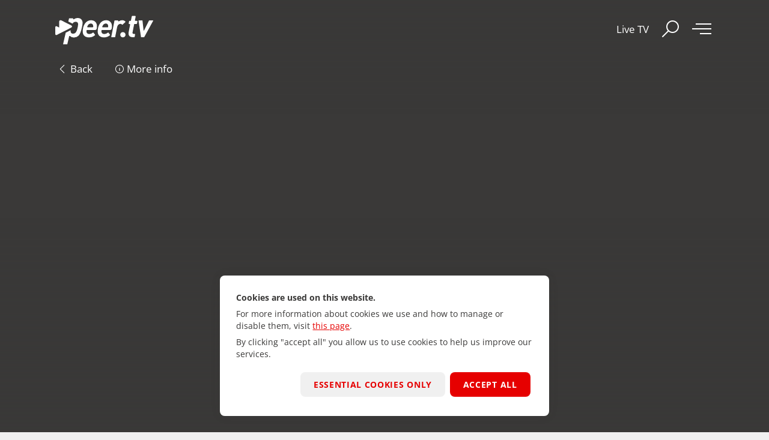

--- FILE ---
content_type: text/html;charset=UTF-8
request_url: https://www.peer.tv/en/video/cross-country-skiing-valli-aurina
body_size: 12219
content:
<!doctype html>
<html lang="en">
<head>
	<meta charset="UTF-8"/>
	<meta name="viewport" content="width=device-width, initial-scale=1.0"/>

	<title>Cross-country skiing, Valli Aurina - Peer.tv</title>
	<meta name="description" content="Gliding over the snow in wintery landscapes... outdoor and physical activites while enjoying nature and culinary delights. This and more, can be enjoyed during the  valli di Tures e Aurina valley" />

	
	<meta property="og:title" content="Cross-country skiing, Valli Aurina - Peer.tv" />
	<meta property="og:description" content="Gliding over the snow in wintery landscapes... outdoor and physical activites while enjoying nature and culinary delights. This and more, can be enjoyed during the  valli di Tures e Aurina valley" />
	<meta property="og:image" content="https://player.peer.tv/img/thumbs/952bc3c29ef8797a3045bf8f73ee2028/hd-preview-n.jpg" />
	<meta property="og:url" content="https://www.peer.tv/en/video/cross-country-skiing-valli-aurina" />
	<meta property="og:type" content="video.other" />
	<meta property="og:site_name" content="peertv" />
	
			<meta property="fb:app_id" content="329601297168681" />
	
			<meta property="og:video" content="https://www.peer.tv/en/video/cross-country-skiing-valli-aurina" />
		<meta property="og:video:secure_url" content="https://www.peer.tv/en/video/cross-country-skiing-valli-aurina" />
	
	<meta property="og:video:width" content="1280" />	<meta property="og:video:height" content="720" />	<meta property="og:video:type" content="application/vnd.apple.mpegurl" />
	<link rel="canonical" href="https://www.peer.tv/en/video/cross-country-skiing-valli-aurina" />
			<link rel="alternate" hreflang="de" href="https://www.peer.tv/de/video/langlaufen-im-ahrntal">
			<link rel="alternate" hreflang="it" href="https://www.peer.tv/it/video/sci-di-fondo-in-valle-aurina">
			<link rel="alternate" hreflang="en" href="https://www.peer.tv/en/video/cross-country-skiing-valli-aurina">
	
	<link rel="manifest" href="https://www.peer.tv/en/manifest" />
	<link rel="icon" href="/assets-portal/peertv/img/favicon.ico" sizes="any">
	<link rel="icon" href="/assets-portal/peertv/img/favicon.svg" type="image/svg+xml">
	<link rel="apple-touch-icon" href="/assets-portal/peertv/img/favicon-180.png" type="image/png">
	<link rel="apple-touch-icon" href="/assets-portal/peertv/img/favicon-192.png" sizes="192x192" type="image/png">
	<link rel="apple-touch-icon" href="/assets-portal/peertv/img/favicon-512.png" sizes="512x512" type="image/png">

	<link rel="stylesheet" href="/assets-bundle/css/main.css?_cb=1757413147" />
	
</head>
<body data-matomo-site-id="32">

	<header class="header transparent">
	<div class="container">
		<a href="https://www.peer.tv/en" class="logo" title="Peer.tv">
			<svg xmlns="http://www.w3.org/2000/svg" viewBox="0 0 266.69 102.2">
    <path fill="#e60000" d="M176.25 36.28a8.47 8.47 0 0 0-6.6-2.61 11.52 11.52 0 0 0-6.79 2.13.77.77 0 0 1-1.19-.79.76.76 0 0 0-.74-.92h-6.15a.76.76 0 0 0-.75.62l-6.38 32.54a.77.77 0 0 0 .75.92h6.41a.77.77 0 0 0 .75-.62l3.92-20c.78-3.93 3.6-6.54 6.75-6.54a4.1 4.1 0 0 1 3.17 1.49.76.76 0 0 0 1.09.06l5.71-5.16a.78.78 0 0 0 0-1.11M129.43 46.41c1.57-4.26 4.14-6.07 7.16-6.07s4.76 2 4.76 5.49v1.12a1.27 1.27 0 0 1-1.35 1.17h-9.4a1.27 1.27 0 0 1-1.2-1.71m-.4 7.14h15.66a4 4 0 0 0 3.91-3.32 28.19 28.19 0 0 0 .4-4.4c0-7.39-4.75-12.16-11.89-12.16-11.5 0-17 11.45-17 22.89 0 9 6.55 12 12.4 12a18.57 18.57 0 0 0 12.11-4.14 1.29 1.29 0 0 0 .2-1.78l-2.61-3.34a1.28 1.28 0 0 0-1.83-.19 10.48 10.48 0 0 1-7 2.58c-3.92 0-5.72-2.35-5.72-5.69a8.91 8.91 0 0 1 .1-1.3 1.27 1.27 0 0 1 1.27-1.15M110.93 47a1.27 1.27 0 0 1-1.26 1.11h-9.43a1.26 1.26 0 0 1-1.19-1.69c1.57-4.27 4.14-6.09 7.17-6.09s4.71 2 4.76 5.5V47m-4.26-13.34c-11.5 0-17 11.45-17 22.89 0 9 6.55 12 12.4 12a18.61 18.61 0 0 0 12.12-4.15 1.26 1.26 0 0 0 .19-1.76l-2.61-3.35a1.28 1.28 0 0 0-1.84-.18 10.48 10.48 0 0 1-7 2.57c-3.92 0-5.72-2.35-5.72-5.69a9.16 9.16 0 0 1 .1-1.31 1.26 1.26 0 0 1 1.25-1.11h15.71a3.91 3.91 0 0 0 3.87-3.29 29.83 29.83 0 0 0 .4-4.42c0-7.39-4.75-12.17-11.89-12.17M79.59 29.13A12.51 12.51 0 0 0 72 31.51a1.14 1.14 0 0 1-1.57-.2 1.18 1.18 0 0 1-.21-1 .56.56 0 0 0-.09-.51.45.45 0 0 0-.37-.18h-7.27A.56.56 0 0 0 62 30l-1.44 6.22 7.56 3.85a7.94 7.94 0 0 1 1 .6 7.22 7.22 0 0 1 6.47-3.84 4.66 4.66 0 0 1 3.5 1.25c.92 1 1.33 2.4 1.26 4.44a42.7 42.7 0 0 1-1 6.39C77.79 55.53 76 61 70 61a4.63 4.63 0 0 1-3.48-1.25c-.94-1-1.36-2.44-1.29-4.51 0-.38 0-.81.1-1.27L55.27 59 50 82a.54.54 0 0 0 .1.48.45.45 0 0 0 .37.18H58a.56.56 0 0 0 .53-.45l3.62-15.7a1.18 1.18 0 0 1 1.15-.94 1.12 1.12 0 0 1 .82.35 10 10 0 0 0 7.42 2.79A12.91 12.91 0 0 0 81.29 65c3.18-3.11 5-8.7 6.65-16.14a44.31 44.31 0 0 0 1.49-9.14c.07-1.89-.19-5.43-2.58-7.91-1.69-1.74-4.13-2.63-7.26-2.63"/>
    <path fill="#e60000" d="m66.15 44-19.5-9.91a4.35 4.35 0 0 0-1.94-.52c-1.65 0-2.8 1.28-2.8 3.43v11.41l-4.48-2.28a3 3 0 0 0-1.36-.37c-1.16 0-2 .9-2 2.41v13.2c0 1.51.8 2.4 2 2.4a3 3 0 0 0 1.36-.36l28.72-14.6c2.61-1.33 2.61-3.5 0-4.82"/>
    <path fill="#3a3938" d="M171.16 68.53a5.38 5.38 0 1 1 5.34-5.35 5.33 5.33 0 0 1-5.34 5.35M198.7 41.24H195a1.12 1.12 0 0 0-1.1.9l-3.09 16a4.55 4.55 0 0 0-.13 1.22c0 1.35.84 2.06 2.58 2.06h1.53a1.12 1.12 0 0 1 1.1 1.34l-.9 4.46a1.13 1.13 0 0 1-1.1.9h-3.21c-4.63 0-8.11-2.71-8.11-7.28a14.87 14.87 0 0 1 .26-2.77l3-15.51a1.12 1.12 0 0 0-1.09-1.34h-.69a1.11 1.11 0 0 1-1.1-1.33l.78-4.08a1.11 1.11 0 0 1 1.09-.9h1.59a1.11 1.11 0 0 0 1.09-.91l1.63-8.12a1.13 1.13 0 0 1 1.1-.9h5.7a1.12 1.12 0 0 1 1.1 1.34l-1.46 7.24a1.11 1.11 0 0 0 1.1 1.33h2.81a1.12 1.12 0 0 1 1.09 1.34l-.78 4.07a1.11 1.11 0 0 1-1.09.9M214 68.14h-5.63a.54.54 0 0 1-.53-.46l-4.94-33a.54.54 0 0 1 .53-.62h6.94a.54.54 0 0 1 .53.48l2.17 19.69a.53.53 0 0 0 1 .18l10-20.05a.55.55 0 0 1 .48-.3h7.47a.53.53 0 0 1 .46.79l-18 33a.56.56 0 0 1-.47.28"/>
</svg>		</a>
		<div class="header-right">
							<a class="text-link" href="https://www.peer.tv/en/live-tv">Live TV</a>
						<button class="search-toggle" aria-label="toggle search"><i class="icon-search"></i></button>
			<button class="nav-toggle burger" aria-label="toggle menu"><i></i><i></i><i></i></button>
		</div>
	</div>
</header>	<main class="">

			<article class="article bkg">
	<div class="article-video">
		<div class="video-player" data-video-player>
			<div class="video-wrapper">
				<script src="https://player.peer.tv/js/952bc3c29ef8797a3045bf8f73ee2028?a=1&np=1"></script>
			</div>
		</div>
		<div class="article-video-actions">
			<div class="container">
				<a data-history-back title="Back"><i class="icon-arrow-left"></i> Back</a>
				<a href="#main" class="hidden-phone" title="More info"><i class="icon-info"></i> More info</a>
			</div>
		</div>
	</div>
	<div class="container article-container" id="main">
		<section>
			<h1>
								Cross-country skiing, Valli Aurina			</h1>
			<p>Gliding over the snow in wintery landscapes... outdoor and physical activites while enjoying nature and culinary delights. This and more, can be enjoyed during the  valli di Tures e Aurina valley</p>		</section>
		<aside class="article-aside">
			<ul class="data-list">
				<li>
					<i class="icon icon-clock"></i>
					<dl>
						<dt>Video duration:</dt>
						<dd>03:37 min.</dd>
					</dl>
				</li>
				<li title="Jun 3, 2016 - Video ID: 297">
					<i class="icon icon-calendar"></i>
					<dl>
						<dt>Date of publication:</dt>
						<dd>Jun 3, 2016</dd>
					</dl>
				</li>
													<li>
						<i class="icon icon-marker"></i>
						<dl>
							<dt>Places and regions:</dt>
							<dd>
								<small class="tags">
									                                                                                										<a class="label" href="https://www.peer.tv/en/places-and-regions/south-tyrol" title="South Tyrol">South Tyrol</a>
									                                                                                										<a class="label" href="https://www.peer.tv/en/places-and-regions/valle-aurina-ahrntal" title="Valle Aurina / Ahrntal">Valle Aurina / Ahrntal</a>
									                                                                                										<a class="label" href="https://www.peer.tv/en/places-and-regions/val-pusteria" title="Val Pusteria">Val Pusteria</a>
																	</small>
							</dd>
						</dl>
					</li>
													<li>
						<i class="icon icon-tags"></i>
						<dl>
							<dt>Categories:</dt>
							<dd>
								<small class="tags">
																																							<a class="label" href="https://www.peer.tv/en/categories/active" title="Active">Active</a>
																																							<a class="label" href="https://www.peer.tv/en/categories/winter-sports" title="Winter sports">Winter sports</a>
																																							<a class="label" href="https://www.peer.tv/en/categories/cross-country-skiing" title="Cross - country skiing">Cross - country skiing</a>
																	</small>
							</dd>
						</dl>
					</li>
											</ul>
							<div class="mt">
	<button class="btn btn-sm icon-share" data-video-share
			data-modal-class="modal-small"
			data-modal-title="Share"
			data-modal-body="#share-body"
            data-share-url="https://www.peer.tv/en/video/cross-country-skiing-valli-aurina?utm_campaign=share-native"
    ><span>Share</span></button>
	<template id="share-body">
		<div class="share">
			<div class="share-message" data-share-url-msg><span>Link copied to clipboard</span></div>
			<a href="mailto:?subject=Cross-country%20skiing%2C%20Valli%20Aurina&body=https%3A%2F%2Fwww.peer.tv%2Fen%2Fvideo%2Fcross-country-skiing-valli-aurina%3Futm_campaign%3Dshare-email" class="share-link">
				<i class="icon-mail"></i>
				<span>E-mail</span>
			</a>
			<a href="https://www.facebook.com/sharer.php?u=https%3A%2F%2Fwww.peer.tv%2Fen%2Fvideo%2Fcross-country-skiing-valli-aurina%3Futm_campaign%3Dshare-facebook" target="_blank" class="share-link">
				<i class="icon-facebook"></i>
				<span>Facebook</span>
			</a>
			<a href="https://api.whatsapp.com/send?type=custom_url&app_absent=0&text=https%3A%2F%2Fwww.peer.tv%2Fen%2Fvideo%2Fcross-country-skiing-valli-aurina%3Futm_campaign%3Dshare-whatsapp" target="_blank" class="share-link">
				<i class="icon-whatsapp"></i>
				<span>WhatsApp</span>
			</a>
			<a target="_blank" class="share-link" data-share-url-copy>
				<i class="icon-copy"></i>
				<span>Copy link</span>
			</a>
		</div>
	</template>
			<button class="btn btn-sm btn-grey icon-code" data-video-embed
		        data-modal-class="modal-small"
		        data-modal-title="Embed"
		        data-modal-body="#embed-body"><span>Embed</span></button>
		<template id="embed-body">
			<div class="embed">
				<p class="font-size-sm mt0">
					Use this code to embed the video on your website				</p>
				<textarea readonly><div align="center">
	<script type="text/javascript" src="https://player.peer.tv/js/952bc3c29ef8797a3045bf8f73ee2028?w=liquid-proportional"></script>
	<p>
		&lt;a href=&quot;https://www.peer.tv/en/297&quot; target=&quot;_blank&quot;&gt;Cross-country skiing, Valli Aurina&lt;/a&gt; on &lt;a href=&quot;https://www.peer.tv/en&quot; target=&quot;_blank&quot;&gt;Peer.tv&lt;/a&gt;
	</p>
</div></textarea>
				<div class="embed-bottom">
					<button class="btn btn-sm icon-code"><span>Copy code</span></button>
					<div class="alert alert-success font-sm">
						<i class="alert-icon icon-alert"></i>
						<div class="alert-body">Code copied to clipboard</div>
					</div>
					<div class="alert alert-error font-sm">
						<i class="alert-icon icon-alert"></i>
						<div class="alert-body">Error, try copying the code manually</div>
					</div>
				</div>
			</div>
		</template>
		<a href="mailto:info@peer.biz?subject=Report%20a%20change%3A%20Cross-country%20skiing%2C%20Valli%20Aurina&body=https%3A%2F%2Fwww.peer.tv%2Fen%2Fvideo%2Fcross-country-skiing-valli-aurina" class="btn btn-sm btn-grey icon-pencil"><span>Report a change</span></a>
</div>					</aside>
					<section>
				<div class="related-links">
					<h3 class="related-links-title color-2">Further info:</h3>
											<a target="_blank" href="http://www.tauferer.ahrntal.com/en/winter/winter-sports/cross-country/cross-country-skiing.html" class="related-link" title="Cross-Country in the Tauferer Ahrntal Valley">
							<i class="icon icon-external"></i>
							<div class="related-link-text">
								<small>tauferer.ahrntal.com</small>
								<h5>Cross-Country in the Tauferer Ahrntal Valley</h5>
							</div>
						</a>
											<a target="_blank" href="http://www.langlauf-rein.com/" class="related-link" title="Cross country skiing center Riva di Tures">
							<i class="icon icon-external"></i>
							<div class="related-link-text">
								<small>langlauf-rein.com</small>
								<h5>Cross country skiing center Riva di Tures</h5>
							</div>
						</a>
									</div>
			</section>
			</div>
	<script type="application/ld+json">{"@context":"http:\/\/schema.org","@type":"VideoObject","name":"Cross-country skiing, Valli Aurina","description":"Gliding over the snow in wintery landscapes... outdoor and physical activites while enjoying nature and culinary delights. This and more, can be enjoyed during the  valli di Tures e Aurina valley","thumbnailUrl":["https:\/\/player.peer.tv\/img\/thumbs\/952bc3c29ef8797a3045bf8f73ee2028\/hd-preview-n.jpg"],"uploadDate":"2016-06-03T16:16:10+02:00","duration":"PT00H03M37S","contentUrl":"https:\/\/streaming.peer.tv\/public-mp4\/297-en_web.mp4"}</script>
</article>			<section class="section bkg-7">
	<div class="container">
					<h2>Related videos</h2>
<div class="swiper">
	<div class="swiper-wrapper">
					<div class="swiper-slide">
				<a href="https://www.peer.tv/en/video/skihaus-klausberg" class="card">
			<div class="card-image">
			<figure class="img">
	<img src="https://player.peer.tv/img/thumbs/bc71079507c629c47561bb9606271c3a/600x338-preview-n.jpg" alt="Skihaus Klausberg" loading="lazy">		</figure>							<div class="card-info">
					01:46					<i class="icon-clock"></i>				</div>
										<div class="card-text">
										                        <h4 >
                            Skihaus Klausberg                        </h4>
                    									</div>
										<i class="card-icon icon-play"></i>
											</div>
		</a>			</div>
					<div class="swiper-slide">
				<a href="https://www.peer.tv/en/video/a-wintery-day-in-riobianco" class="card">
			<div class="card-image">
			<figure class="img">
	<img src="https://player.peer.tv/img/thumbs/04851c079e2e20418933742ec8a2d679/600x338-preview-n.jpg" alt="A Wintery Day in Riobianco" loading="lazy">		</figure>							<div class="card-info">
					03:34					<i class="icon-clock"></i>				</div>
										<div class="card-text">
					<p>My day in...</p>					                        <h4 >
                            A Wintery Day in Riobianco                        </h4>
                    									</div>
										<i class="card-icon icon-play"></i>
											</div>
		</a>			</div>
					<div class="swiper-slide">
				<a href="https://www.peer.tv/en/video/ice-climbing-in-the-aurina-valley" class="card">
			<div class="card-image">
			<figure class="img">
	<img src="https://player.peer.tv/img/thumbs/65cf5afd1dfd0336b85232b3e91c9e5f/600x338-preview-n.jpg" alt="Ice Climbing in the Aurina Valley" loading="lazy">		</figure>							<div class="card-info">
					05:20					<i class="icon-clock"></i>				</div>
										<div class="card-text">
										                        <h4 >
                            Ice Climbing in the Aurina Valley                        </h4>
                    									</div>
										<i class="card-icon icon-play"></i>
											</div>
		</a>			</div>
					<div class="swiper-slide">
				<a href="https://www.peer.tv/en/video/biathlon-for-beginners" class="card">
			<div class="card-image">
			<figure class="img">
	<img src="https://player.peer.tv/img/thumbs/23aa0cb6bbf4b819378a7045db0e8496/600x338-preview-n.jpg" alt="Biathlon for beginners" loading="lazy">		</figure>							<div class="card-info">
					04:28					<i class="icon-clock"></i>				</div>
										<div class="card-text">
										                        <h4 >
                            Biathlon for beginners                        </h4>
                    									</div>
										<i class="card-icon icon-play"></i>
											</div>
		</a>			</div>
					<div class="swiper-slide">
				<a href="https://www.peer.tv/en/video/the-vallelunga-heights-trail-" class="card">
			<div class="card-image">
			<figure class="img">
	<img src="https://player.peer.tv/img/thumbs/73266204fa54a4a38f22eca2873781df/600x338-preview-n.jpg" alt="The Vallelunga Heights trail " loading="lazy">		</figure>							<div class="card-info">
					03:37					<i class="icon-clock"></i>				</div>
										<div class="card-text">
										                        <h4 >
                            The Vallelunga Heights trail                         </h4>
                    									</div>
										<i class="card-icon icon-play"></i>
											</div>
		</a>			</div>
					<div class="swiper-slide">
				<a href="https://www.peer.tv/en/video/ski-mountaineering-teaching-route" class="card">
			<div class="card-image">
			<figure class="img">
	<img src="https://player.peer.tv/img/thumbs/bb54b265e53435d18ba629bf44d01d2e/600x338-preview-n.jpg" alt="Ski mountaineering teaching route" loading="lazy">		</figure>							<div class="card-info">
					03:00					<i class="icon-clock"></i>				</div>
										<div class="card-text">
										                        <h4 >
                            Ski mountaineering teaching route                        </h4>
                    									</div>
										<i class="card-icon icon-play"></i>
											</div>
		</a>			</div>
					<div class="swiper-slide">
				<a href="https://www.peer.tv/en/video/winter-hike-to-malga-dei-dossi" class="card">
			<div class="card-image">
			<figure class="img">
	<img src="https://player.peer.tv/img/thumbs/1d6288059b9737dd78d4d00c9ad873f1/600x338-preview-n.jpg" alt="Winter Hike to Malga dei Dossi" loading="lazy">		</figure>							<div class="card-info">
					02:51					<i class="icon-clock"></i>				</div>
										<div class="card-text">
										                        <h4 >
                            Winter Hike to Malga dei Dossi                        </h4>
                    									</div>
										<i class="card-icon icon-play"></i>
											</div>
		</a>			</div>
					<div class="swiper-slide">
				<a href="https://www.peer.tv/en/video/tobogganing-in-val-campo-di-dentro" class="card">
			<div class="card-image">
			<figure class="img">
	<img src="https://player.peer.tv/img/thumbs/f86fbc584a1180799c61eb110db1e949/600x338-preview-n.jpg" alt="Tobogganing in Val Campo di Dentro" loading="lazy">		</figure>							<div class="card-info">
					02:00					<i class="icon-clock"></i>				</div>
										<div class="card-text">
										                        <h4 >
                            Tobogganing in Val Campo di Dentro                        </h4>
                    									</div>
										<i class="card-icon icon-play"></i>
											</div>
		</a>			</div>
					<div class="swiper-slide">
				<a href="https://www.peer.tv/en/video/cross-country-skiing-in-slingia" class="card">
			<div class="card-image">
			<figure class="img">
	<img src="https://player.peer.tv/img/thumbs/9233f32f1b2de193116fd274793c5dc6/600x338-preview-n.jpg" alt="Cross Country Skiing in Slingia" loading="lazy">		</figure>							<div class="card-info">
					04:07					<i class="icon-clock"></i>				</div>
										<div class="card-text">
										                        <h4 >
                            Cross Country Skiing in Slingia                        </h4>
                    									</div>
										<i class="card-icon icon-play"></i>
											</div>
		</a>			</div>
					<div class="swiper-slide">
				<a href="https://www.peer.tv/en/video/winter-fun-at-terento" class="card">
			<div class="card-image">
			<figure class="img">
	<img src="https://player.peer.tv/img/thumbs/f77bb6869a47e1995d1d9bd97063b7e3/600x338-preview-n.jpg" alt="Winter fun at Terento" loading="lazy">		</figure>							<div class="card-info">
					01:23					<i class="icon-clock"></i>				</div>
										<div class="card-text">
										                        <h4 >
                            Winter fun at Terento                        </h4>
                    									</div>
										<i class="card-icon icon-play"></i>
											</div>
		</a>			</div>
					<div class="swiper-slide">
				<a href="https://www.peer.tv/en/video/winter-hike-vila-valley" class="card">
			<div class="card-image">
			<figure class="img">
	<img src="https://player.peer.tv/img/thumbs/dea6aeec417e77e9725dfe71c935c6c2/600x338-preview-n.jpg" alt="Winter hike: Vila Valley" loading="lazy">		</figure>							<div class="card-info">
					02:01					<i class="icon-clock"></i>				</div>
										<div class="card-text">
										                        <h4 >
                            Winter hike: Vila Valley                        </h4>
                    									</div>
										<i class="card-icon icon-play"></i>
											</div>
		</a>			</div>
					<div class="swiper-slide">
				<a href="https://www.peer.tv/en/video/winter-hike-to-malga-fane" class="card">
			<div class="card-image">
			<figure class="img">
	<img src="https://player.peer.tv/img/thumbs/2441cdd7ee02a596ee7b27d3a14b6a82/600x338-preview-n.jpg" alt="Winter hike to Malga Fane" loading="lazy">		</figure>							<div class="card-info">
					03:03					<i class="icon-clock"></i>				</div>
										<div class="card-text">
										                        <h4 >
                            Winter hike to Malga Fane                        </h4>
                    									</div>
										<i class="card-icon icon-play"></i>
											</div>
		</a>			</div>
					<div class="swiper-slide">
				<a href="https://www.peer.tv/en/video/corones-seen-from-above" class="card">
			<div class="card-image">
			<figure class="img">
	<img src="https://player.peer.tv/img/thumbs/460ae46b59528deade82872a9b44ee41/600x338-preview-n.jpg" alt="Corones seen from above" loading="lazy">		</figure>							<div class="card-info">
					01:01					<i class="icon-clock"></i>				</div>
										<div class="card-text">
										                        <h4 >
                            Corones seen from above                        </h4>
                    									</div>
										<i class="card-icon icon-play"></i>
											</div>
		</a>			</div>
					<div class="swiper-slide">
				<a href="https://www.peer.tv/en/video/cross-country-ski-in-south-tyrol" class="card">
			<div class="card-image">
			<figure class="img">
	<img src="https://player.peer.tv/img/thumbs/cabce65c5bfc4f3782c81606c36f3150/600x338-preview-n.jpg" alt="Cross-country ski in South Tyrol" loading="lazy">		</figure>							<div class="card-info">
					01:27					<i class="icon-clock"></i>				</div>
										<div class="card-text">
										                        <h4 >
                            Cross-country ski in South Tyrol                        </h4>
                    									</div>
										<i class="card-icon icon-play"></i>
											</div>
		</a>			</div>
					<div class="swiper-slide">
				<a href="https://www.peer.tv/en/video/winter-action-in-south-tyrol" class="card">
			<div class="card-image">
			<figure class="img">
	<img src="https://player.peer.tv/img/thumbs/291608562b70b8f3c7ca797a0a89bfc6/600x338-preview-n.jpg" alt="Winter Action in South Tyrol" loading="lazy">		</figure>							<div class="card-info">
					01:30					<i class="icon-clock"></i>				</div>
										<div class="card-text">
										                        <h4 >
                            Winter Action in South Tyrol                        </h4>
                    									</div>
										<i class="card-icon icon-play"></i>
											</div>
		</a>			</div>
				<div class="swiper-slide">
			<a href="https://www.peer.tv/en/video" class="card card-grey">
			<div class="card-image">
			<figure class="img placeholder">
	<img src="/img/videos.jpg" alt="" loading="lazy">		</figure>										<div class="card-text">
										                        <h4 >
                            Media centre                        </h4>
                    					<small>View all (1.191)</small>				</div>
										<i class="card-icon icon-camera"></i>
											</div>
		</a>		</div>
	</div>
	<div class="button-prev"></div>
	<div class="button-next"></div>
</div>			</div>
</section>			<section class="section bkg">
	<div class="container">
					<h2><a href="https://www.peer.tv/en/categories" title="Categories">Categories</a></h2>
<div class="swiper-small">
	<div class="swiper-wrapper">
                    <div class="swiper-slide">
                <a href="https://www.peer.tv/en/categories/culture" class="card">
			<div class="card-image">
			<figure class="img img-3-4">
	<img src="https://player.peer.tv/img/thumbs/605-autumn/400x553-tag-n.jpg" alt="Culture" loading="lazy">		</figure>										<div class="card-text">
										                        <h4 >
                            Culture                        </h4>
                    					<small>292 Videos</small>				</div>
														</div>
		</a>            </div>
                    <div class="swiper-slide">
                <a href="https://www.peer.tv/en/categories/active" class="card">
			<div class="card-image">
			<figure class="img img-3-4">
	<img src="https://player.peer.tv/img/thumbs/61-autumn/400x553-tag-n.jpg" alt="Active" loading="lazy">		</figure>										<div class="card-text">
										                        <h4 >
                            Active                        </h4>
                    					<small>522 Videos</small>				</div>
														</div>
		</a>            </div>
                    <div class="swiper-slide">
                <a href="https://www.peer.tv/en/categories/mountains-hiking" class="card">
			<div class="card-image">
			<figure class="img img-3-4">
	<img src="https://player.peer.tv/img/thumbs/507-autumn/400x553-tag-n.jpg" alt="Mountains &amp; hiking" loading="lazy">		</figure>										<div class="card-text">
										                        <h4 >
                            Mountains &amp; hiking                        </h4>
                    					<small>421 Videos</small>				</div>
														</div>
		</a>            </div>
                    <div class="swiper-slide">
                <a href="https://www.peer.tv/en/categories/family" class="card">
			<div class="card-image">
			<figure class="img img-3-4">
	<img src="https://player.peer.tv/img/thumbs/513-autumn/400x553-tag-n.jpg" alt="Family" loading="lazy">		</figure>										<div class="card-text">
										                        <h4 >
                            Family                        </h4>
                    					<small>375 Videos</small>				</div>
														</div>
		</a>            </div>
                    <div class="swiper-slide">
                <a href="https://www.peer.tv/en/categories/wine-and-food" class="card">
			<div class="card-image">
			<figure class="img img-3-4">
	<img src="https://player.peer.tv/img/thumbs/505-autumn/400x553-tag-n.jpg" alt="Wine and food" loading="lazy">		</figure>										<div class="card-text">
										                        <h4 >
                            Wine and food                        </h4>
                    					<small>168 Videos</small>				</div>
														</div>
		</a>            </div>
                    <div class="swiper-slide">
                <a href="https://www.peer.tv/en/categories/museums" class="card">
			<div class="card-image">
			<figure class="img img-3-4">
	<img src="https://player.peer.tv/img/thumbs/503-autumn/400x553-tag-n.jpg" alt="Museums" loading="lazy">		</figure>										<div class="card-text">
										                        <h4 >
                            Museums                        </h4>
                    					<small>113 Videos</small>				</div>
														</div>
		</a>            </div>
                    <div class="swiper-slide">
                <a href="https://www.peer.tv/en/categories/places-regions" class="card">
			<div class="card-image">
			<figure class="img img-3-4">
	<img src="https://player.peer.tv/img/thumbs/60-autumn/400x553-tag-n.jpg" alt="Places &amp; regions" loading="lazy">		</figure>										<div class="card-text">
										                        <h4 >
                            Places &amp; regions                        </h4>
                    					<small>134 Videos</small>				</div>
														</div>
		</a>            </div>
                    <div class="swiper-slide">
                <a href="https://www.peer.tv/en/categories/the-land-its-people" class="card">
			<div class="card-image">
			<figure class="img img-3-4">
	<img src="https://player.peer.tv/img/thumbs/62-autumn/400x553-tag-n.jpg" alt="The land &amp; its people" loading="lazy">		</figure>										<div class="card-text">
										                        <h4 >
                            The land &amp; its people                        </h4>
                    					<small>91 Videos</small>				</div>
														</div>
		</a>            </div>
                    <div class="swiper-slide">
                <a href="https://www.peer.tv/en/categories/churches-convents" class="card">
			<div class="card-image">
			<figure class="img img-3-4">
	<img src="https://player.peer.tv/img/thumbs/586-autumn/400x553-tag-n.jpg" alt="Churches &amp; convents" loading="lazy">		</figure>										<div class="card-text">
										                        <h4 >
                            Churches &amp; convents                        </h4>
                    					<small>97 Videos</small>				</div>
														</div>
		</a>            </div>
                    <div class="swiper-slide">
                <a href="https://www.peer.tv/en/categories/castles" class="card">
			<div class="card-image">
			<figure class="img img-3-4">
	<img src="https://player.peer.tv/img/thumbs/87-autumn/400x553-tag-n.jpg" alt="Castles" loading="lazy">		</figure>										<div class="card-text">
										                        <h4 >
                            Castles                        </h4>
                    					<small>70 Videos</small>				</div>
														</div>
		</a>            </div>
                    <div class="swiper-slide">
                <a href="https://www.peer.tv/en/categories/lakes" class="card">
			<div class="card-image">
			<figure class="img img-3-4">
	<img src="https://player.peer.tv/img/thumbs/88-autumn/400x553-tag-n.jpg" alt="Lakes" loading="lazy">		</figure>										<div class="card-text">
										                        <h4 >
                            Lakes                        </h4>
                    					<small>117 Videos</small>				</div>
														</div>
		</a>            </div>
                    <div class="swiper-slide">
                <a href="https://www.peer.tv/en/categories/aerial-videography" class="card">
			<div class="card-image">
			<figure class="img img-3-4">
	<img src="https://player.peer.tv/img/thumbs/517-autumn/400x553-tag-n.jpg" alt="Aerial videography" loading="lazy">		</figure>										<div class="card-text">
										                        <h4 >
                            Aerial videography                        </h4>
                    					<small>143 Videos</small>				</div>
														</div>
		</a>            </div>
                    <div class="swiper-slide">
                <a href="https://www.peer.tv/en/categories/dolomites" class="card">
			<div class="card-image">
			<figure class="img img-3-4">
	<img src="https://player.peer.tv/img/thumbs/71-autumn/400x553-tag-n.jpg" alt="Dolomites" loading="lazy">		</figure>										<div class="card-text">
										                        <h4 >
                            Dolomites                        </h4>
                    					<small>179 Videos</small>				</div>
														</div>
		</a>            </div>
                    <div class="swiper-slide">
                <a href="https://www.peer.tv/en/categories/companies" class="card">
			<div class="card-image">
			<figure class="img img-3-4">
	<img src="https://player.peer.tv/img/thumbs/606-autumn/400x553-tag-n.jpg" alt="Companies" loading="lazy">		</figure>										<div class="card-text">
										                        <h4 >
                            Companies                        </h4>
                    					<small>60 Videos</small>				</div>
														</div>
		</a>            </div>
                    <div class="swiper-slide">
                <a href="https://www.peer.tv/en/categories/high-alpine" class="card">
			<div class="card-image">
			<figure class="img img-3-4">
	<img src="https://player.peer.tv/img/thumbs/688-autumn/400x553-tag-n.jpg" alt="High alpine" loading="lazy">		</figure>										<div class="card-text">
										                        <h4 >
                            High alpine                        </h4>
                    					<small>92 Videos</small>				</div>
														</div>
		</a>            </div>
        		<div class="swiper-slide">
            <a href="https://www.peer.tv/en/categories" class="card card-grey">
			<div class="card-image">
			<figure class="img img-3-4 placeholder">
	<img src="/img/videos.jpg" alt="" loading="lazy">		</figure>										<div class="card-text">
										                        <h4 >
                            All categories                        </h4>
                    									</div>
										<i class="card-icon icon-tags"></i>
											</div>
		</a>		</div>
	</div>
	<div class="button-prev"></div>
	<div class="button-next"></div>
</div>					<h2><a href="https://www.peer.tv/en/places-and-regions" title="Places and regions">Places and regions</a></h2>
<div class="swiper-small">
	<div class="swiper-wrapper">
                    <div class="swiper-slide">
                <a href="https://www.peer.tv/en/places-and-regions/south-of-south-tyrol" class="card">
			<div class="card-image">
			<figure class="img img-3-4">
	<img src="https://player.peer.tv/img/thumbs/80-autumn/400x553-tag-n.jpg" alt="South of South Tyrol" loading="lazy">		</figure>										<div class="card-text">
										                        <h4 >
                            South of South Tyrol                        </h4>
                    					<small>220 Videos</small>				</div>
														</div>
		</a>            </div>
                    <div class="swiper-slide">
                <a href="https://www.peer.tv/en/places-and-regions/merano-meran-environs" class="card">
			<div class="card-image">
			<figure class="img img-3-4">
	<img src="https://player.peer.tv/img/thumbs/79-autumn/400x553-tag-n.jpg" alt="Merano / Meran &amp; Environs" loading="lazy">		</figure>										<div class="card-text">
										                        <h4 >
                            Merano / Meran &amp; Environs                        </h4>
                    					<small>249 Videos</small>				</div>
														</div>
		</a>            </div>
                    <div class="swiper-slide">
                <a href="https://www.peer.tv/en/places-and-regions/alto-adige-wine-road" class="card">
			<div class="card-image">
			<figure class="img img-3-4">
	<img src="https://player.peer.tv/img/thumbs/660-autumn/400x553-tag-n.jpg" alt="Alto Adige Wine Road" loading="lazy">		</figure>										<div class="card-text">
										                        <h4 >
                            Alto Adige Wine Road                        </h4>
                    					<small>124 Videos</small>				</div>
														</div>
		</a>            </div>
                    <div class="swiper-slide">
                <a href="https://www.peer.tv/en/places-and-regions/valle-isarco-eisacktal" class="card">
			<div class="card-image">
			<figure class="img img-3-4">
	<img src="https://player.peer.tv/img/thumbs/78-autumn/400x553-tag-n.jpg" alt="Valle Isarco / Eisacktal" loading="lazy">		</figure>										<div class="card-text">
										                        <h4 >
                            Valle Isarco / Eisacktal                        </h4>
                    					<small>158 Videos</small>				</div>
														</div>
		</a>            </div>
                    <div class="swiper-slide">
                <a href="https://www.peer.tv/en/places-and-regions/val-pusteria" class="card">
			<div class="card-image">
			<figure class="img img-3-4">
	<img src="https://player.peer.tv/img/thumbs/529-autumn/400x553-tag-n.jpg" alt="Val Pusteria" loading="lazy">		</figure>										<div class="card-text">
										                        <h4 >
                            Val Pusteria                        </h4>
                    					<small>157 Videos</small>				</div>
														</div>
		</a>            </div>
                    <div class="swiper-slide">
                <a href="https://www.peer.tv/en/places-and-regions/val-venosta-vinschgau" class="card">
			<div class="card-image">
			<figure class="img img-3-4">
	<img src="https://player.peer.tv/img/thumbs/82-autumn/400x553-tag-n.jpg" alt="Val Venosta / Vinschgau" loading="lazy">		</figure>										<div class="card-text">
										                        <h4 >
                            Val Venosta / Vinschgau                        </h4>
                    					<small>120 Videos</small>				</div>
														</div>
		</a>            </div>
                    <div class="swiper-slide">
                <a href="https://www.peer.tv/en/places-and-regions/bassa-atesina-suedtiroler-unterland" class="card">
			<div class="card-image">
			<figure class="img img-3-4">
	<img src="https://player.peer.tv/img/thumbs/478-autumn/400x553-tag-n.jpg" alt="Bassa Atesina / Südtiroler Unterland" loading="lazy">		</figure>										<div class="card-text">
										                        <h4 >
                            Bassa Atesina / Südtiroler Unterland                        </h4>
                    					<small>64 Videos</small>				</div>
														</div>
		</a>            </div>
                    <div class="swiper-slide">
                <a href="https://www.peer.tv/en/places-and-regions/bolzano-bozen" class="card">
			<div class="card-image">
			<figure class="img img-3-4">
	<img src="https://player.peer.tv/img/thumbs/371-autumn/400x553-tag-n.jpg" alt="Bolzano / Bozen" loading="lazy">		</figure>										<div class="card-text">
										                        <h4 >
                            Bolzano / Bozen                        </h4>
                    					<small>58 Videos</small>				</div>
														</div>
		</a>            </div>
                    <div class="swiper-slide">
                <a href="https://www.peer.tv/en/places-and-regions/val-d-ega-eggental" class="card">
			<div class="card-image">
			<figure class="img img-3-4">
	<img src="https://player.peer.tv/img/thumbs/76-autumn/400x553-tag-n.jpg" alt="Val d&#039;Ega / Eggental" loading="lazy">		</figure>										<div class="card-text">
										                        <h4 >
                            Val d&#039;Ega / Eggental                        </h4>
                    					<small>108 Videos</small>				</div>
														</div>
		</a>            </div>
                    <div class="swiper-slide">
                <a href="https://www.peer.tv/en/places-and-regions/caldaro-kaltern" class="card">
			<div class="card-image">
			<figure class="img img-3-4">
	<img src="https://player.peer.tv/img/thumbs/398-autumn/400x553-tag-n.jpg" alt="Caldaro / Kaltern" loading="lazy">		</figure>										<div class="card-text">
										                        <h4 >
                            Caldaro / Kaltern                        </h4>
                    					<small>49 Videos</small>				</div>
														</div>
		</a>            </div>
                    <div class="swiper-slide">
                <a href="https://www.peer.tv/en/places-and-regions/appiano-eppan" class="card">
			<div class="card-image">
			<figure class="img img-3-4">
	<img src="https://player.peer.tv/img/thumbs/86-autumn/400x553-tag-n.jpg" alt="Appiano / Eppan" loading="lazy">		</figure>										<div class="card-text">
										                        <h4 >
                            Appiano / Eppan                        </h4>
                    					<small>47 Videos</small>				</div>
														</div>
		</a>            </div>
                    <div class="swiper-slide">
                <a href="https://www.peer.tv/en/places-and-regions/upper-venosta" class="card">
			<div class="card-image">
			<figure class="img img-3-4">
	<img src="https://player.peer.tv/img/thumbs/685-autumn/400x553-tag-n.jpg" alt="Upper Venosta" loading="lazy">		</figure>										<div class="card-text">
										                        <h4 >
                            Upper Venosta                        </h4>
                    					<small>71 Videos</small>				</div>
														</div>
		</a>            </div>
                    <div class="swiper-slide">
                <a href="https://www.peer.tv/en/places-and-regions/val-passiria-passeiertal" class="card">
			<div class="card-image">
			<figure class="img img-3-4">
	<img src="https://player.peer.tv/img/thumbs/436-autumn/400x553-tag-n.jpg" alt="Val Passiria / Passeiertal" loading="lazy">		</figure>										<div class="card-text">
										                        <h4 >
                            Val Passiria / Passeiertal                        </h4>
                    					<small>50 Videos</small>				</div>
														</div>
		</a>            </div>
                    <div class="swiper-slide">
                <a href="https://www.peer.tv/en/places-and-regions/merano-meran" class="card">
			<div class="card-image">
			<figure class="img img-3-4">
	<img src="https://player.peer.tv/img/thumbs/421-autumn/400x553-tag-n.jpg" alt="Merano / Meran" loading="lazy">		</figure>										<div class="card-text">
										                        <h4 >
                            Merano / Meran                        </h4>
                    					<small>35 Videos</small>				</div>
														</div>
		</a>            </div>
                    <div class="swiper-slide">
                <a href="https://www.peer.tv/en/places-and-regions/bressanone-brixen" class="card">
			<div class="card-image">
			<figure class="img img-3-4">
	<img src="https://player.peer.tv/img/thumbs/374-autumn/400x553-tag-n.jpg" alt="Bressanone / Brixen" loading="lazy">		</figure>										<div class="card-text">
										                        <h4 >
                            Bressanone / Brixen                        </h4>
                    					<small>32 Videos</small>				</div>
														</div>
		</a>            </div>
        		<div class="swiper-slide">
            <a href="https://www.peer.tv/en/places-and-regions" class="card card-grey">
			<div class="card-image">
			<figure class="img img-3-4 placeholder">
	<img src="/img/videos.jpg" alt="" loading="lazy">		</figure>										<div class="card-text">
										                        <h4 >
                            All places and regions                        </h4>
                    									</div>
										<i class="card-icon icon-marker"></i>
											</div>
		</a>		</div>
	</div>
	<div class="button-prev"></div>
	<div class="button-next"></div>
</div>					<h2><a href="https://www.peer.tv/en/series" title="Series">Series</a></h2>
<div class="swiper-small">
	<div class="swiper-wrapper">
                    <div class="swiper-slide">
                <a href="https://www.peer.tv/en/series/on-the-trail-of" class="card">
			<div class="card-image">
			<figure class="img img-3-4">
	<img src="https://player.peer.tv/img/thumbs/682-autumn/400x553-tag-n.jpg" alt="On the Trail of..." loading="lazy">		</figure>										<div class="card-text">
										                        <h4 >
                            On the Trail of...                        </h4>
                    					<small>6 Videos</small>				</div>
														</div>
		</a>            </div>
                    <div class="swiper-slide">
                <a href="https://www.peer.tv/en/series/bettina-s-kitchen-stories" class="card">
			<div class="card-image">
			<figure class="img img-3-4">
	<img src="https://player.peer.tv/img/thumbs/679-autumn/400x553-tag-n.jpg" alt="Bettina&#039;s Kitchen Stories" loading="lazy">		</figure>										<div class="card-text">
										                        <h4 >
                            Bettina&#039;s Kitchen Stories                        </h4>
                    					<small>11 Videos</small>				</div>
														</div>
		</a>            </div>
                    <div class="swiper-slide">
                <a href="https://www.peer.tv/en/series/wine-ways" class="card">
			<div class="card-image">
			<figure class="img img-3-4">
	<img src="https://player.peer.tv/img/thumbs/684-autumn/400x553-tag-n.jpg" alt="Wine Ways" loading="lazy">		</figure>										<div class="card-text">
										                        <h4 >
                            Wine Ways                        </h4>
                    					<small>3 Videos</small>				</div>
														</div>
		</a>            </div>
                    <div class="swiper-slide">
                <a href="https://www.peer.tv/en/series/roter-rucksack" class="card">
			<div class="card-image">
			<figure class="img img-3-4">
	<img src="https://player.peer.tv/img/thumbs/681-autumn/400x553-tag-n.jpg" alt="Roter Rucksack" loading="lazy">		</figure>										<div class="card-text">
										                        <h4 >
                            Roter Rucksack                        </h4>
                    					<small>7 Videos</small>				</div>
														</div>
		</a>            </div>
                    <div class="swiper-slide">
                <a href="https://www.peer.tv/en/series/instameet" class="card">
			<div class="card-image">
			<figure class="img img-3-4">
	<img src="https://player.peer.tv/img/thumbs/697-autumn/400x553-tag-n.jpg" alt="Instameet" loading="lazy">		</figure>										<div class="card-text">
										                        <h4 >
                            Instameet                        </h4>
                    					<small>4 Videos</small>				</div>
														</div>
		</a>            </div>
                    <div class="swiper-slide">
                <a href="https://www.peer.tv/en/series/my-day-in" class="card">
			<div class="card-image">
			<figure class="img img-3-4">
	<img src="https://player.peer.tv/img/thumbs/695-autumn/400x553-tag-n.jpg" alt="My day in..." loading="lazy">		</figure>										<div class="card-text">
										                        <h4 >
                            My day in...                        </h4>
                    					<small>19 Videos</small>				</div>
														</div>
		</a>            </div>
                    <div class="swiper-slide">
                <a href="https://www.peer.tv/en/series/exploring-lakes" class="card">
			<div class="card-image">
			<figure class="img img-3-4">
	<img src="https://player.peer.tv/img/thumbs/696-autumn/400x553-tag-n.jpg" alt="Exploring lakes" loading="lazy">		</figure>										<div class="card-text">
										                        <h4 >
                            Exploring lakes                        </h4>
                    					<small>10 Videos</small>				</div>
														</div>
		</a>            </div>
                    <div class="swiper-slide">
                <a href="https://www.peer.tv/en/series/visitors-s-centre" class="card">
			<div class="card-image">
			<figure class="img img-3-4">
	<img src="https://player.peer.tv/img/thumbs/657-autumn/400x553-tag-n.jpg" alt="Visitors&#039;s centre" loading="lazy">		</figure>										<div class="card-text">
										                        <h4 >
                            Visitors&#039;s centre                        </h4>
                    					<small>7 Videos</small>				</div>
														</div>
		</a>            </div>
                    <div class="swiper-slide">
                <a href="https://www.peer.tv/en/series/castle-stories" class="card">
			<div class="card-image">
			<figure class="img img-3-4">
	<img src="https://player.peer.tv/img/thumbs/698-autumn/400x553-tag-n.jpg" alt="Castle stories" loading="lazy">		</figure>										<div class="card-text">
										                        <h4 >
                            Castle stories                        </h4>
                    					<small>15 Videos</small>				</div>
														</div>
		</a>            </div>
                    <div class="swiper-slide">
                <a href="https://www.peer.tv/en/series/discovering-places" class="card">
			<div class="card-image">
			<figure class="img img-3-4">
	<img src="https://player.peer.tv/img/thumbs/710-autumn/400x553-tag-n.jpg" alt="Discovering places" loading="lazy">		</figure>										<div class="card-text">
										                        <h4 >
                            Discovering places                        </h4>
                    					<small>12 Videos</small>				</div>
														</div>
		</a>            </div>
                    <div class="swiper-slide">
                <a href="https://www.peer.tv/en/series/arcades" class="card">
			<div class="card-image">
			<figure class="img img-3-4">
	<img src="https://player.peer.tv/img/thumbs/654-autumn/400x553-tag-n.jpg" alt="Arcades" loading="lazy">		</figure>										<div class="card-text">
										                        <h4 >
                            Arcades                        </h4>
                    					<small>6 Videos</small>				</div>
														</div>
		</a>            </div>
                    <div class="swiper-slide">
                <a href="https://www.peer.tv/en/series/pure" class="card">
			<div class="card-image">
			<figure class="img img-3-4">
	<img src="https://player.peer.tv/img/thumbs/555-autumn/400x553-tag-n.jpg" alt="Pure" loading="lazy">		</figure>										<div class="card-text">
										                        <h4 >
                            Pure                        </h4>
                    					<small>11 Videos</small>				</div>
														</div>
		</a>            </div>
        			</div>
	<div class="button-prev"></div>
	<div class="button-next"></div>
</div>			</div>
</section>	
</main>	<nav class="nav-basic">
	<div class="container">
		<div class="nav-basic-wrapper">
			<ul class="nav-basic-main nav-main-vertical">
									<li>
						<a href="https://www.peer.tv/en/live-tv">Live TV</a>
						<ul>
							<li><a href="https://www.peer.tv/en/live-tv#program">TV guide</a></li>
						</ul>
					</li>
								<li>
					<a href="https://www.peer.tv/en/video">Media centre</a>
					<ul>
													<li><a href="https://www.peer.tv/en/news">News</a></li>
												<li><a href="https://www.peer.tv/en/categories">Categories</a></li>
						<li><a href="https://www.peer.tv/en/places-and-regions">Places and regions</a></li>
					</ul>
				</li>
									<li><a href="https://www.peer.tv/en/about-us">About us</a></li>
								<li class="hidden">
					<a class="has-icon" data-install-pwa><i class="icon-download"></i> Install app</a>
				</li>
			</ul>
			<ul class="nav-basic-lang">
				                    <li >
							                        <a href="https://www.peer.tv/de/video/langlaufen-im-ahrntal">de</a>
	                                        </li>
				                    <li >
							                        <a href="https://www.peer.tv/it/video/sci-di-fondo-in-valle-aurina">it</a>
	                                        </li>
				                    <li class="current">
							                        <span>en</span>
						                    </li>
							</ul>
		</div>
	</div>
</nav>	<div class="search" data-search>
    <div class="search-wrapper">
		        <form method="get" action="https://www.peer.tv/en/search" data-ajax-action="https://www.peer.tv/en/ajax/search" class="search-form"
              tabindex="-1"
			                data-search-form>
			            <label class="search-input-wrapper">
                <input type="text" name="q" placeholder="Search video" required
                       class="search-input"
					                          data-search-input>
            </label>
            <button class="btn" type="submit"><span>Search</span></button>
        </form>
    </div>
    <div class="search-container" data-search-container data-loading="LOADING RESULTS">
        <div class="container search-placeholder">
            <div>
                <div class="alert alert-warning hidden search-no-results">
                    <i class="alert-icon icon-alert"></i>
                    <div class="alert-body">
                        <p><strong>Sorry, there are no results for this search.</strong></p>
                        <ul>
                            <li>Make sure that all words are typed correctly.</li>
                            <li>Try different or more general keywords.</li>
                        </ul>
                    </div>
                </div>
                <h3 class="color-bkg text-shadow ">Recommended</h3>
                <div class="swiper-small">
                    <div class="swiper-wrapper">
						                            <div class="swiper-slide">
								<a href="https://www.peer.tv/en/video/autumn-flavours-of-south-tyrol" class="card small">
			<div class="card-image">
			<figure class="img">
	<img src="https://player.peer.tv/img/thumbs/49d7a3573bf3b76d306f945be2aba193/400x225-preview-n.jpg" alt="Autumn Flavours of South Tyrol" loading="lazy">		</figure>							<div class="card-info">
					06:57					<i class="icon-clock"></i>				</div>
										<div class="card-text">
										                        <h5 >
                            Autumn Flavours of South Tyrol                        </h5>
                    									</div>
										<i class="card-icon icon-play"></i>
											</div>
		</a>                            </div>
						                            <div class="swiper-slide">
								<a href="https://www.peer.tv/en/video/autumn-at-the-mendola-pass" class="card small">
			<div class="card-image">
			<figure class="img">
	<img src="https://player.peer.tv/img/thumbs/9f58553e06f22ccd116a84f75163e7d3/400x225-preview-n.jpg" alt="Autumn at the Mendola Pass" loading="lazy">		</figure>							<div class="card-info">
					01:39					<i class="icon-clock"></i>				</div>
										<div class="card-text">
										                        <h5 >
                            Autumn at the Mendola Pass                        </h5>
                    									</div>
										<i class="card-icon icon-play"></i>
											</div>
		</a>                            </div>
						                            <div class="swiper-slide">
								<a href="https://www.peer.tv/en/video/the-pinot-nero-trail" class="card small">
			<div class="card-image">
			<figure class="img">
	<img src="https://player.peer.tv/img/thumbs/4a4f3721cb1a82a1d8bd529453830802/400x225-preview-n.jpg" alt="The Pinot Nero Trail" loading="lazy">		</figure>							<div class="card-info">
					03:07					<i class="icon-clock"></i>				</div>
										<div class="card-text">
										                        <h5 >
                            The Pinot Nero Trail                        </h5>
                    									</div>
										<i class="card-icon icon-play"></i>
											</div>
		</a>                            </div>
						                            <div class="swiper-slide">
								<a href="https://www.peer.tv/en/video/short-supply-chain-in-ahrntal" class="card small">
			<div class="card-image">
			<figure class="img">
	<img src="https://player.peer.tv/img/thumbs/c4ed6b8fce1f0bedd47f64974ffbbab4/400x225-preview-n.jpg" alt="Short Supply Chain in Ahrntal" loading="lazy">		</figure>							<div class="card-info">
					04:20					<i class="icon-clock"></i>				</div>
										<div class="card-text">
										                        <h5 >
                            Short Supply Chain in Ahrntal                        </h5>
                    									</div>
										<i class="card-icon icon-play"></i>
											</div>
		</a>                            </div>
						                            <div class="swiper-slide">
								<a href="https://www.peer.tv/en/video/markets-in-the-venosta-valley" class="card small">
			<div class="card-image">
			<figure class="img">
	<img src="https://player.peer.tv/img/thumbs/0a9aa0ac219a60046d7c1e22ece44f9e/400x225-preview-n.jpg" alt="Markets in the Venosta Valley" loading="lazy">		</figure>							<div class="card-info">
					03:36					<i class="icon-clock"></i>				</div>
										<div class="card-text">
										                        <h5 >
                            Markets in the Venosta Valley                        </h5>
                    									</div>
										<i class="card-icon icon-play"></i>
											</div>
		</a>                            </div>
						                            <div class="swiper-slide">
								<a href="https://www.peer.tv/en/video/st-george-chapel-at-san-genesio" class="card small">
			<div class="card-image">
			<figure class="img">
	<img src="https://player.peer.tv/img/thumbs/4297c283970fdfa684e3739bfad2c504/400x225-preview-n.jpg" alt="St. George Chapel at San Genesio" loading="lazy">		</figure>							<div class="card-info">
					01:06					<i class="icon-clock"></i>				</div>
										<div class="card-text">
										                        <h5 >
                            St. George Chapel at San Genesio                        </h5>
                    									</div>
										<i class="card-icon icon-play"></i>
											</div>
		</a>                            </div>
						                            <div class="swiper-slide">
								<a href="https://www.peer.tv/en/video/what-about-southtyrolean-wine" class="card small">
			<div class="card-image">
			<figure class="img">
	<img src="https://player.peer.tv/img/thumbs/732eb077b89b7eb6b828dbb9757a2d71/400x225-preview-n.jpg" alt="What about: Southtyrolean Wine" loading="lazy">		</figure>							<div class="card-info">
					01:56					<i class="icon-clock"></i>				</div>
										<div class="card-text">
										                        <h5 >
                            What about: Southtyrolean Wine                        </h5>
                    									</div>
										<i class="card-icon icon-play"></i>
											</div>
		</a>                            </div>
						                            <div class="swiper-slide">
								<a href="https://www.peer.tv/en/video/come-visit-scena" class="card small">
			<div class="card-image">
			<figure class="img">
	<img src="https://player.peer.tv/img/thumbs/9a81ea1fdb0c1b6d7fb26c587e51c599/400x225-preview-n.jpg" alt="Come, Visit Scena" loading="lazy">		</figure>							<div class="card-info">
					04:00					<i class="icon-clock"></i>				</div>
										<div class="card-text">
										                        <h5 >
                            Come, Visit Scena                        </h5>
                    									</div>
										<i class="card-icon icon-play"></i>
											</div>
		</a>                            </div>
						                            <div class="swiper-slide">
								<a href="https://www.peer.tv/en/video/the-fruit-market-of-bolzano" class="card small">
			<div class="card-image">
			<figure class="img">
	<img src="https://player.peer.tv/img/thumbs/6f61dca7a10bcc44c835702673bdbcbb/400x225-preview-n.jpg" alt="The Fruit Market of Bolzano" loading="lazy">		</figure>							<div class="card-info">
					03:47					<i class="icon-clock"></i>				</div>
										<div class="card-text">
										                        <h5 >
                            The Fruit Market of Bolzano                        </h5>
                    									</div>
										<i class="card-icon icon-play"></i>
											</div>
		</a>                            </div>
						                            <div class="swiper-slide">
								<a href="https://www.peer.tv/en/video/via-ferrata-hoachwool" class="card small">
			<div class="card-image">
			<figure class="img">
	<img src="https://player.peer.tv/img/thumbs/2e8c14e6751f7db22b6fd5a09fcc1761/400x225-preview-n.jpg" alt="Via ferrata Hoachwool" loading="lazy">		</figure>							<div class="card-info">
					01:41					<i class="icon-clock"></i>				</div>
										<div class="card-text">
										                        <h5 >
                            Via ferrata Hoachwool                        </h5>
                    									</div>
										<i class="card-icon icon-play"></i>
											</div>
		</a>                            </div>
						                            <div class="swiper-slide">
								<a href="https://www.peer.tv/en/video/discovering-ora" class="card small">
			<div class="card-image">
			<figure class="img">
	<img src="https://player.peer.tv/img/thumbs/c98bb2b1ccd8972a673035b2baab8792/400x225-preview-n.jpg" alt="Discovering Ora" loading="lazy">		</figure>							<div class="card-info">
					04:42					<i class="icon-clock"></i>				</div>
										<div class="card-text">
										                        <h5 >
                            Discovering Ora                        </h5>
                    									</div>
										<i class="card-icon icon-play"></i>
											</div>
		</a>                            </div>
						                            <div class="swiper-slide">
								<a href="https://www.peer.tv/en/video/south-tyrol-at-the-table" class="card small">
			<div class="card-image">
			<figure class="img">
	<img src="https://player.peer.tv/img/thumbs/de0398413a3a3752e4f4dfd32dd3832e/400x225-preview-n.jpg" alt="South Tyrol at the Table" loading="lazy">		</figure>							<div class="card-info">
					01:03					<i class="icon-clock"></i>				</div>
										<div class="card-text">
										                        <h5 >
                            South Tyrol at the Table                        </h5>
                    									</div>
										<i class="card-icon icon-play"></i>
											</div>
		</a>                            </div>
						                            <div class="swiper-slide">
								<a href="https://www.peer.tv/en/video/riolagundo-forest-themed-trail" class="card small">
			<div class="card-image">
			<figure class="img">
	<img src="https://player.peer.tv/img/thumbs/00a1f7746ff03a8404455812258efd70/400x225-preview-n.jpg" alt="Riolagundo forest-themed trail" loading="lazy">		</figure>							<div class="card-info">
					02:00					<i class="icon-clock"></i>				</div>
										<div class="card-text">
										                        <h5 >
                            Riolagundo forest-themed trail                        </h5>
                    									</div>
										<i class="card-icon icon-play"></i>
											</div>
		</a>                            </div>
						                            <div class="swiper-slide">
								<a href="https://www.peer.tv/en/video/termeno-with-lenz-koppelstaetter" class="card small">
			<div class="card-image">
			<figure class="img">
	<img src="https://player.peer.tv/img/thumbs/2a3230d53869c3697bf7d9c39b6ed725/400x225-preview-n.jpg" alt="Termeno with Lenz Koppelstätter" loading="lazy">		</figure>							<div class="card-info">
					05:12					<i class="icon-clock"></i>				</div>
										<div class="card-text">
										                        <h5 >
                            Termeno with Lenz Koppelstätter                        </h5>
                    									</div>
										<i class="card-icon icon-play"></i>
											</div>
		</a>                            </div>
						                            <div class="swiper-slide">
								<a href="https://www.peer.tv/en/video/bouldering" class="card small">
			<div class="card-image">
			<figure class="img">
	<img src="https://player.peer.tv/img/thumbs/aa9e1087e8e205cf65239b8635268276/400x225-preview-n.jpg" alt="Bouldering" loading="lazy">		</figure>							<div class="card-info">
					01:21					<i class="icon-clock"></i>				</div>
										<div class="card-text">
										                        <h5 >
                            Bouldering                        </h5>
                    									</div>
										<i class="card-icon icon-play"></i>
											</div>
		</a>                            </div>
						                            <div class="swiper-slide">
								<a href="https://www.peer.tv/en/video/capriz-cheese-dairy-in-vandoies" class="card small">
			<div class="card-image">
			<figure class="img">
	<img src="https://player.peer.tv/img/thumbs/7eca9dfba08ceff9f045c38704d15cce/400x225-preview-n.jpg" alt="Capriz cheese dairy in Vandoies" loading="lazy">		</figure>							<div class="card-info">
					04:18					<i class="icon-clock"></i>				</div>
										<div class="card-text">
										                        <h5 >
                            Capriz cheese dairy in Vandoies                        </h5>
                    									</div>
										<i class="card-icon icon-play"></i>
											</div>
		</a>                            </div>
						                    </div>
                    <div class="button-prev"></div>
                    <div class="button-next"></div>
                </div>
            </div>
        </div>
    </div>
</div>
<template data-search-carousel-tpl>
    <div class="container">
        <div>
            <h3 class="color-bkg text-shadow search-carousel-title"></h3>
            <div class="swiper-small">
                <div class="swiper-wrapper search-carousel-elements"></div>
                <div class="button-prev"></div>
                <div class="button-next"></div>
            </div>
        </div>
    </div>
</template>
<template data-search-element-tpl>
    <div class="swiper-slide">
		<a href="{url}" class="card small">
			<div class="card-image">
			<figure class="img">
	<img src="{image}" alt="{title}" loading="lazy">		</figure>							<div class="card-info">
					{duration}					<i class="icon-clock"></i>				</div>
										<div class="card-text">
					<small>{serieName}</small>					                        <h5 >
                            {title}                        </h5>
                    									</div>
										<i class="card-icon icon-play"></i>
											</div>
		</a>    </div>
</template>
<template data-search-link-tpl>
    <div class="swiper-slide">
		<a href="{url}" class="card card-grey small">
			<div class="card-image">
			<figure class="img placeholder">
	<img src="/img/videos.jpg" alt="{title}" loading="lazy">		</figure>										<div class="card-text">
										                        <h5 >
                            {title}                        </h5>
                    					<small>{text}</small>				</div>
										<i class="card-icon icon-{icon}"></i>
											</div>
		</a>    </div>
</template>	<footer class="footer">
	<div class="footer-top">
		<div class="container">
			<nav>
				<ul>
					<li>
						<h3>Peer Srl</h3>
						<ul>
							<li>Appiano, BZ, Italy</li>
							<li>Phone <a class="normal" href="tel:00390471631080">+39 0471 631080</a></li>
							<li><a class="normal" href="mailto:info@peer.biz">info@peer.biz</a> - <a class="normal" href="https://www.peer.biz/de/">www.peer.biz</a></li>
															<li>News editorial board: <a class="normal" href="mailto:tv-news@peer.biz">tv-news@peer.biz</a></li>
													</ul>
					</li>
					<li>
						<h3>Media centre</h3>
						<ul>
															<li><a href="https://www.peer.tv/en/news">News programme</a></li>
																						<li><a href="https://www.peer.tv/en/video">All videos</a></li>
																						<li><a href="https://www.peer.tv/en/categories">Categories</a></li>
																						<li><a href="https://www.peer.tv/en/places-and-regions">Places and regions</a></li>
													</ul>
					</li>
											<li>
							<h3>Useful information</h3>
							<ul>
																	<li><a href="https://www.peer.tv/en/about-us">About us</a></li>
																									<li><a href="https://www.peer.tv/en/advertising-on-peer-tv">Advertising on Peer.tv</a></li>
																									<li><a href="https://www.peer.tv/en/for-accommodation-facilities">For accommodation facilities</a></li>
																									<li><a href="https://www.peer.tv/en/hbbtv">HbbTV</a></li>
															</ul>
						</li>
										<li>
						<ul>
															<li class="social">
																			<a title="Facebook" href="https://www.facebook.com/Peer.tv/" target="_blank"><i class="icon-facebook"></i></a>
																												<a title="Instagram" href="https://www.instagram.com/peer.tv/" target="_blank"><i class="icon-instagram"></i></a>
																	</li>
														<li class="lang">
								                                    									    <a  href="https://www.peer.tv/de/video/langlaufen-im-ahrntal">de</a>
                                    								                                    									    <a  href="https://www.peer.tv/it/video/sci-di-fondo-in-valle-aurina">it</a>
                                    								                                    									    <a class="current" href="https://www.peer.tv/en/video/cross-country-skiing-valli-aurina">en</a>
                                    															</li>
						</ul>
					</li>
				</ul>
			</nav>
		</div>
	</div>
	<div class="footer-bottom">
					<div class="footer-logos">
				<a href="https://www.peer.biz/de/" title="Peer" target="_blank"><img width="115" height="56" src="/assets-bundle/img/peer.svg" alt="Peer"></a>
				<a href="https://peer.travel/en/" title="Peer.travel" target="_blank"><img width="134" height="56" src="/assets-bundle/img/travel.svg" alt="Peer.travel"></a>
				<a href="https://www.peer.tv/en" title="Peer.tv"><img width="83" height="56" src="/assets-bundle/img/tv.svg" alt="Peer.tv"></a>
				<a href="https://peer.today/en/" title="Peer.today" target="_blank"><img width="131" height="56" src="/assets-bundle/img/today.svg" alt="Peer.today"></a>
			</div>
				© 2025 Peer S.r.l. - VAT code: IT02654890215
		<span class="separator"> - </span>
		<a href="http://policies.peer.biz/en/impressum/" target="_blank" title="Impressum">Impressum</a> -
		<a href="http://policies.peer.biz/en/privacy-policy/" target="_blank" title="Privacy">Privacy</a> -
		<a href="http://policies.peer.biz/en/information-about-cookies/" target="_blank" title="Cookie policy">Cookie policy</a> -
		<a href="http://policies.peer.biz/en/cookies-for-widgets/" target="_blank" title="Cookies for embeds">Cookies for embeds</a>
	</div>
</footer>
<div class="cookie-banner" data-cookie-banner>
	<div class="cookie-banner-box">
		<div class="cookie-banner-text">
			<p>
				<strong>Cookies are used on this website.</strong>
			</p>
			<p>
				For more information about cookies we use and how to manage or disable them, visit <a href="http://policies.peer.biz/en/information-about-cookies/" target="_blank">this page</a>.			</p>
			<p>
				By clicking "accept all" you allow us to use cookies to help us improve our services.			</p>
		</div>
		<div class="cookie-banner-buttons">
			<button class="btn btn-light" data-accept-cookie="essential-only"><span>Essential cookies only</span></button>
			<button class="btn" data-accept-cookie="all"><span>Accept all</span></button>
		</div>
	</div>
</div>	

<script id="script-bundle" data-modules="[&quot;header&quot;,&quot;sharereport&quot;,&quot;video&quot;,&quot;carouselRelated&quot;,&quot;section&quot;,&quot;carouselThemes&quot;,&quot;carouselLocations&quot;,&quot;carouselSeries&quot;,&quot;section&quot;,&quot;main&quot;,&quot;nav&quot;,&quot;search\/overlay&quot;,&quot;footer&quot;,&quot;matomoTracking&quot;,&quot;html&quot;]" src="/assets-bundle/js/main.js?_cb=1758613566"></script>

</body>
</html>

--- FILE ---
content_type: text/css
request_url: https://www.peer.tv/assets-bundle/css/main.css?_cb=1757413147
body_size: 15921
content:
*,*:before,*:after{box-sizing:border-box}html,body{margin:0;padding:0}pre{white-space:pre-wrap}button{font-family:inherit}.font-size-xs{font-size:.6rem;font-size:clamp(.65rem,.95vw,.8rem)}.font-size-sm{font-size:.8rem;font-size:clamp(.8rem,1.07vw,1rem)}.font-size-base{font-size:1rem;font-size:clamp(1rem,1.34vw,1.25rem)}.font-size-md{font-size:1.25rem;font-size:clamp(1.25rem,1.68vw,1.56rem)}.font-size-lg{font-size:1.56rem;font-size:clamp(1.56rem,2.09vw,1.95rem)}.font-size-xl{font-size:1.95rem;font-size:clamp(1.95rem,2.62vw,2.44rem);line-height:1.1}.font-size-xxl{font-size:2.44rem;font-size:clamp(2.44rem,3.27vw,3.05rem);line-height:1.1}.font-size-xxxl{font-size:3.05rem;font-size:clamp(2.44rem,4.09vw,3.81rem);line-height:1.1}html{font-size:100%;scroll-behavior:smooth}body{line-height:1.25;-webkit-text-size-adjust:100%;font-family:Open Sans,sans-serif;font-weight:400;font-size:1rem;font-size:clamp(1rem,1.34vw,1.25rem);background:#f0f0f0;color:#3a3938}.h0,h1,.h1,h2,.h2,h3,.h3,h4,.h4,h5,.h5{font-family:Ubuntu,sans-serif;font-weight:700;padding:0;margin:2em 0 .8em;line-height:1.2;overflow-wrap:break-word;-webkit-hyphens:auto;hyphens:auto;hyphenate-limit-chars:6 4 4}.h0 small,h1 small,.h1 small,h2 small,.h2 small,h3 small,.h3 small,h4 small,.h4 small,h5 small,.h5 small{font-size:.7em}.h0 a,h1 a,.h1 a,h2 a,.h2 a,h3 a,.h3 a,h4 a,.h4 a,h5 a,.h5 a{color:inherit;text-decoration:none}.h0 a:hover,h1 a:hover,.h1 a:hover,h2 a:hover,.h2 a:hover,h3 a:hover,.h3 a:hover,h4 a:hover,.h4 a:hover,h5 a:hover,.h5 a:hover{text-decoration:underline}.h0{font-size:3.05rem;font-size:clamp(2.44rem,4.09vw,3.81rem);line-height:1.1;margin-bottom:.4em;color:#e60000;letter-spacing:-.02em}h1,.h1{font-size:2.44rem;font-size:clamp(2.44rem,3.27vw,3.05rem);line-height:1.1;color:#e60000;letter-spacing:-.01em}h2,.h2{font-size:1.95rem;font-size:clamp(1.95rem,2.62vw,2.44rem);line-height:1.1;color:#e60000;letter-spacing:-.005em}h3,.h3{font-size:1.56rem;font-size:clamp(1.56rem,2.09vw,1.95rem);color:#e60000}h4,.h4{font-size:1.25rem;font-size:clamp(1.25rem,1.68vw,1.56rem)}h5,.h5{font-size:1rem;font-size:clamp(1rem,1.34vw,1.25rem)}h6,.h6,small,.small{font-size:.8rem;font-size:clamp(.8rem,1.07vw,1rem)}p,.p{font-size:1rem;font-size:clamp(1rem,1.34vw,1.25rem);margin:1.5em 0;font-family:Open Sans,sans-serif;font-weight:400;line-height:1.5}h4+p{margin-top:1em}h5+p{margin-top:1em}div+p{margin-top:.25em}.font-xxxl{font-size:3.05rem;font-size:clamp(2.44rem,4.09vw,3.81rem);line-height:1.1}.font-xxl{font-size:2.44rem;font-size:clamp(2.44rem,3.27vw,3.05rem);line-height:1.1}.font-xl{font-size:1.95rem;font-size:clamp(1.95rem,2.62vw,2.44rem);line-height:1.1}.font-lg{font-size:1.56rem;font-size:clamp(1.56rem,2.09vw,1.95rem)}.font-md{font-size:1.25rem;font-size:clamp(1.25rem,1.68vw,1.56rem)}.font-base{font-size:1rem;font-size:clamp(1rem,1.34vw,1.25rem)}.font-sm{font-size:.8rem;font-size:clamp(.8rem,1.07vw,1rem)}.font-xs{font-size:.6rem;font-size:clamp(.65rem,.95vw,.8rem)}.font-regular{font-weight:400}.font-bold{font-weight:700}.font{font-family:Open Sans,sans-serif}.font-heading{font-family:Ubuntu,sans-serif}p a{color:#e60000;position:relative;isolation:isolate;transition:color .3s ease}p a:hover,p a:focus{color:#3a3938}hr{margin:.5em 0;padding:0;border:0;border-bottom:2px solid #f0f0f0}.container{max-width:130rem;margin:0 auto;padding:0 1rem}.container>*:first-child{margin-top:0}.container>*:last-child{margin-bottom:0}.section{padding:5rem 0;position:relative;z-index:1}.anchor{display:block;margin-top:-4.5rem;padding-top:4.5rem}.blockquote{margin:0;padding:0;position:relative;color:#9a9a99}.blockquote>*{color:currentColor;margin:0}.blockquote:after{font-family:Ubuntu,sans-serif;position:absolute;content:"\201d";font-size:8em;line-height:0;bottom:-.05em;right:0;opacity:.9}.blockquote p{color:#3a3938;margin:1em 0 0;padding:1em 5em 0 0;position:relative;font-size:.85em}.blockquote p:before{content:"";position:absolute;top:0;left:0;right:50%;height:2px;background:#9a9a99;opacity:.9}.flex{display:flex}.flex.fd-rr{flex-direction:row-reverse}.flex.fd-c{flex-direction:column}.flex.fd-cr{flex-direction:column-reverse}.flex.fw-w{flex-wrap:wrap}.flex.fw-wr{flex-wrap:wrap-reverse}.flex.jc-fe{justify-content:flex-end}.flex.jc-c{justify-content:center}.flex.jc-sa{justify-content:space-around}.flex.jc-sb{justify-content:space-between}.flex.ai-fs{align-items:flex-start}.flex.ai-c{align-items:center}.flex.ai-fe{align-items:flex-end}.flex.ai-b{align-items:baseline}.flex .fg-1{flex-grow:1}.flex .fs-0{flex-shrink:0}.flex .fb-0{flex-basis:0}.flex .fb-100{flex-basis:100%}.flex .fb-mc{flex-basis:min-content}.flex .as-fs{align-self:flex-start}.flex .as-c{align-self:center}.flex .as-fe{align-self:flex-end}.flex .as-s{align-self:stretch}.flex .as-b{align-self:baseline}.flex-tablet,.flex-desktop{display:block}.loading,.btn.loading{pointer-events:none;position:relative}.loading:after,.btn.loading:after{content:"";position:absolute;top:50%;left:50%;margin-top:-1em;margin-left:-1em;width:2em;height:2em;transform:none;transition:none;background:transparent;border-radius:2em;border:2px solid currentColor;border-right-color:transparent;border-left-color:transparent;animation:loading 1.2s ease infinite}.loading:before,.btn.loading:before{content:attr(data-loading);position:absolute;top:50%;left:0;width:100%;text-align:center;margin-top:-.65em;text-transform:uppercase;font-size:.8rem;font-size:clamp(.8rem,1.07vw,1rem);font-weight:700}.loading.btn:before,.btn.loading.btn:before{opacity:0}.loading>*,.btn.loading>*{opacity:0}@keyframes loading{0%{transform:rotate(0)}10%{transform:rotate(0)}90%{transform:rotate(360deg)}to{transform:rotate(360deg)}}.bkg{background:#FFF;color:#3a3938}.bkg-red{background:#E60000;color:#fff}.bkg-orange{background:#F39200;color:#fff}.bkg-violet{background:#A3195B;color:#fff}.bkg-7{background:#f0f0f0;color:#3a3938}.bkg-6{background:#DADADA;color:#3a3938}.bkg-5{background:#bababa;color:#3a3938}.bkg-4{background:#9a9a99;color:#fff}.bkg-3{background:#7a7979;color:#fff}.bkg-2{background:#5a5958;color:#fff}.bkg-1{background:#3A3938;color:#fff}.bkg-0{background:#201f1f;color:#fff}.color{color:#3a3938}.color-red{color:#e60000}.color-orange{color:#f39200}.color-violet{color:#a3195b}.color-bkg{color:#fff}.color-7{color:#f0f0f0}.color-6{color:#dadada}.color-5{color:#bababa}.color-4{color:#9a9a99}.color-3{color:#7a7979}.color-2{color:#5a5958}.color-1{color:#3a3938}.color-0{color:#201f1f}body .pa0{padding:0}body .px0{padding-left:0;padding-right:0}body .py0{padding-top:0;padding-bottom:0}body .pt0{padding-top:0}body .pb0{padding-bottom:0}body .pl0{padding-left:0}body .pr0{padding-right:0}body .ma0{margin:0}body .mx0{margin-left:0;margin-right:0}body .my0{margin-top:0;margin-bottom:0}body .mt0{margin-top:0}body .mb0{margin-bottom:0}body .ml0{margin-left:0}body .mr0{margin-right:0}body .pa{padding:2rem}body .px{padding-left:2rem;padding-right:2rem}body .py{padding-top:2rem;padding-bottom:2rem}body .pt{padding-top:2rem}body .pb{padding-bottom:2rem}body .pl{padding-left:2rem}body .pr{padding-right:2rem}body .ma{margin:2rem}body .mx{margin-left:2rem;margin-right:2rem}body .my{margin-top:2rem;margin-bottom:2rem}body .mt{margin-top:2rem}body .mb{margin-bottom:2rem}body .ml{margin-left:2rem}body .mr{margin-right:2rem}body .pa5vh{padding:5vh}body .px5vh{padding-left:5vh;padding-right:5vh}body .py5vh{padding-top:5vh;padding-bottom:5vh}body .pt5vh{padding-top:5vh}body .pb5vh{padding-bottom:5vh}body .pl5vh{padding-left:5vh}body .pr5vh{padding-right:5vh}body .ma5vh{margin:5vh}body .mx5vh{margin-left:5vh;margin-right:5vh}body .my5vh{margin-top:5vh;margin-bottom:5vh}body .mt5vh{margin-top:5vh}body .mb5vh{margin-bottom:5vh}body .ml5vh{margin-left:5vh}body .mr5vh{margin-right:5vh}.text-center{text-align:center}.text-left{text-align:left}.text-right{text-align:right}.text-uppercase{text-transform:uppercase}.text-shadow{text-shadow:0 0 .5em rgba(58,57,56,.3)}.alert{margin:1rem 0;padding:.75em 1em .75em 1.1em;border-radius:.5rem;position:relative;overflow:hidden;background:#f0f0f0;color:#5a5958;border:2px solid #7a7979}.alert-icon{font-size:1.5em;float:left;color:#7a7979}.alert-body{overflow:hidden;padding:.25em 0 .25em .5em}.alert-body ul,.alert-body p{margin:.5em 0}.alert-body ul{padding-left:1.5rem}.alert-body>p:first-child{margin-top:0}.alert-body>p:last-child{margin-bottom:0}.alert-primary{background:#d1ecfa;color:#334e5b;border-color:#17a1e6}.alert-primary .alert-icon{color:#1c91cc}.alert-error{background:#fadada;color:#5c3b3b;border-color:#e64545}.alert-error .alert-icon{color:#e64545}.alert-success{background:#daf5d4;color:#3d5635;border-color:#47cc29}.alert-success .alert-icon{color:#45b62b}.alert-warning{background:#fff6d1;color:#615732;border-color:#ffd11a}.alert-warning .alert-icon{color:#e1ba1f}.alert-inverse{background:#4e4d4c;color:#d8d7d7;border-color:#b0b0af}.alert-inverse .alert-icon{color:#b0b0af}.alert-simple{border:none;color:#3a3938}.article-video{background:#3A3938;padding:4.5rem 0 0}.article-video-actions{position:absolute;top:0;left:0;width:100%;margin:5.5rem 0 0;color:#fff;transition:opacity .3s ease,top .3s ease;pointer-events:none;z-index:10;-webkit-user-select:none;-moz-user-select:none;user-select:none}.scrolled .article-video-actions{z-index:9}.article-video-actions a{color:inherit;text-decoration:none;pointer-events:auto;cursor:pointer}.article-video-actions a:hover{text-shadow:0 0 .5em rgba(58,57,56,.2)}.article-video-actions a+a{margin-left:2rem}.header.hide+main .article-video-actions{opacity:0;top:-2rem}.article-container{border-top:1px solid transparent;border-bottom:1px solid transparent}.article-container>*{margin:2rem 0!important}.article-container>*>*:first-child{margin-top:0}.article-container>*>*:last-child{margin-bottom:0}.btn{display:inline-block;border:0;padding:.75em 1.6em .85em;border-radius:.5rem;height:auto;overflow:hidden;background:#E60000;color:#fff;text-decoration:none;text-transform:uppercase;text-shadow:none;position:relative;font-family:Open Sans,sans-serif;font-size:inherit;letter-spacing:.05em;transition:padding .6s ease;cursor:pointer;vertical-align:middle;margin:0 .25rem .25rem 0;font-weight:700}.btn>*{position:relative;z-index:1}.btn:focus{outline:none;box-shadow:0 0 0 .15em #fff6}.btn[class*=" icon-"]{padding-right:3.2em}.btn:before{font-family:Icons v2!important;font-style:normal;font-weight:400!important;font-variant:normal;text-transform:none;line-height:1;font-size:1.2em;line-height:2.4em;position:absolute;right:.8em;bottom:0;z-index:1;transition:right .6s ease;-webkit-font-smoothing:antialiased;-moz-osx-font-smoothing:grayscale}.btn:after{content:"";position:absolute;top:0;left:-250%;width:200%;height:100%;background:rgba(58,57,56,.2);z-index:0;transform:skew(-60deg);transition:left .9s ease}.btn:hover[class*=" icon-"]{padding-right:3.45em;padding-left:1.35em}.btn:hover:before{right:.8rem}.btn:hover:after{left:-50%}.btn-icon-left[class*=" icon-"]{padding:.75em 1.6em .85em 3.2em}.btn-icon-left[class*=" icon-"]:before{right:auto;left:.8em;transition:left .6s ease}.btn-icon-left[class*=" icon-"]:hover{padding-left:3.45em;padding-right:1.35em}.btn-icon-left[class*=" icon-"]:hover:before{right:auto;left:.8rem}.btn-white{background:#FFF;color:#e60000}.btn-white:after{background:rgba(240,240,240,.5)}.btn-light{background:#f0f0f0;color:#e60000}.btn-light:after{background:rgba(255,255,255,.5)}.btn-grey{background:#f0f0f0;color:#5a5958}.btn-grey:after{background:rgba(255,255,255,.5)}.btn-dark{background:#5a5958;color:#fff}.btn-dark:after{background:#3A3938}.btn-text{background:transparent;color:#5a5958}.btn-text:after{background:rgba(240,240,240,.5)}.btn-sm{font-size:.8rem;font-size:clamp(.8rem,1.07vw,1rem)}.btn-sm:before{font-size:1.4em;line-height:2em;margin-right:-.1em}.btn-xs{font-size:.6rem;font-size:clamp(.65rem,.95vw,.8rem)}.btn-xs:before{font-size:1.6em;line-height:1.7em;margin-right:-.2em}.btn-group .btn{float:left}.btn-group:after{content:"";display:table;clear:both;height:0}.btn-flex{display:flex}.btn-flex .btn{display:block;flex:1 1 auto;margin:0;padding-left:0;padding-right:0;border-radius:0;text-align:center}.btn-flex .btn:first-child{border-radius:.5rem 0 0 .5rem}.btn-flex .btn:last-child{border-radius:0 .5rem .5rem 0}.card{text-decoration:none;color:inherit;position:relative;overflow:hidden;border-radius:.5rem;-webkit-user-select:none;-moz-user-select:none;user-select:none;box-shadow:0 0 1rem #3a39381a;height:100%;display:flex;flex-direction:column;text-align:left;transform:translateZ(0);transition:box-shadow .3s ease,transform .3s ease;background:#FFF}a.card{cursor:pointer}.card:hover{box-shadow:0 0 1rem #3a39384d;transform:translateY(-.25rem)}.card-image{display:block;position:relative;background:#3A3938}.card-image .img img{transition:transform 1.5s ease,opacity 1.5s ease,filter 1.5s ease;will-change:transform}.card:hover .card-image .img img{transform:scale(1.1);opacity:.5;filter:blur(2px)}.card-image .img video{transition:opacity 1.5s ease}.card:hover .card-image .img video{opacity:.5}.card-image.card-image-full{height:100%}.card-text{position:absolute;bottom:0;left:0;width:100%;padding:5rem 1rem .75rem;color:#fff;background:linear-gradient(0deg,rgba(58,57,56,.4),rgba(58,57,56,0));text-shadow:0 0 .5em rgba(58,57,56,.3)}.card-text>*{color:inherit;margin:0}.card-text h1,.card-text h2,.card-text h3,.card-text h4{margin:0}.card-text.top{bottom:auto;top:0;padding:1rem;background:transparent}.card-info{position:absolute;top:0;left:0;width:100%;padding:1rem;color:#fff;text-align:right;text-transform:uppercase;font-size:.8rem;font-size:clamp(.8rem,1.07vw,1rem);opacity:0;transition:opacity .3s ease}.card-info i{font-size:1.7em;vertical-align:-.15em}.card:hover .card-info{opacity:1}.touch .card-info{opacity:1;text-shadow:0 0 .25em rgba(58,57,56,.3),0 0 .5em rgba(58,57,56,.3)}.card-icon{position:absolute;top:1rem;left:1rem;color:#3a3938;font-size:1.6em;width:1.6em;height:1.6em;line-height:1.6em;text-align:center;background:rgba(255,255,255,.7);border-radius:50%;opacity:1;transition:color .6s ease,background .6s ease;z-index:3}.card:hover .card-icon{color:#fff;background:#E60000}.card-body{display:block;padding:2em 1rem}.card-body>*{color:#7a7979;transition:color .3s ease}.card:hover .card-body>*{color:#3a3938}.card-body>*:first-child{margin-top:0}.card-body>*:last-child{margin-bottom:0}.card-grey{background:#DADADA}.card-grey .card-image{background:#bababa}.card.small .card-text{padding:5rem 1rem 1rem}.card.small .card-body{padding:1rem}.card.small .card-icon{top:1rem;left:1rem}.swiper,swiper-container{margin-left:auto;margin-right:auto;position:relative;overflow:hidden;list-style:none;padding:0;z-index:1;display:block}.swiper-vertical>.swiper-wrapper{flex-direction:column}.swiper-wrapper{position:relative;width:100%;height:100%;z-index:1;display:flex;transition-property:transform;transition-timing-function:var(--swiper-wrapper-transition-timing-function, initial);box-sizing:content-box}.swiper-android .swiper-slide,.swiper-wrapper{transform:translateZ(0)}.swiper-horizontal{touch-action:pan-y}.swiper-vertical{touch-action:pan-x}.swiper-slide,swiper-slide{flex-shrink:0;width:100%;height:100%;position:relative;transition-property:transform;display:block}.swiper-slide-invisible-blank{visibility:hidden}.swiper-autoheight,.swiper-autoheight .swiper-slide{height:auto}.swiper-autoheight .swiper-wrapper{align-items:flex-start;transition-property:transform,height}.swiper-backface-hidden .swiper-slide{transform:translateZ(0);-webkit-backface-visibility:hidden;backface-visibility:hidden}.swiper-3d.swiper-css-mode .swiper-wrapper{perspective:1200px}.swiper-3d .swiper-wrapper{transform-style:preserve-3d}.swiper-3d{perspective:1200px}.swiper-3d .swiper-slide,.swiper-3d .swiper-slide-shadow,.swiper-3d .swiper-slide-shadow-left,.swiper-3d .swiper-slide-shadow-right,.swiper-3d .swiper-slide-shadow-top,.swiper-3d .swiper-slide-shadow-bottom,.swiper-3d .swiper-cube-shadow{transform-style:preserve-3d}.swiper-3d .swiper-slide-shadow,.swiper-3d .swiper-slide-shadow-left,.swiper-3d .swiper-slide-shadow-right,.swiper-3d .swiper-slide-shadow-top,.swiper-3d .swiper-slide-shadow-bottom{position:absolute;left:0;top:0;width:100%;height:100%;pointer-events:none;z-index:10}.swiper-3d .swiper-slide-shadow{background:rgba(0,0,0,.15)}.swiper-3d .swiper-slide-shadow-left{background-image:linear-gradient(to left,rgba(0,0,0,.5),rgba(0,0,0,0))}.swiper-3d .swiper-slide-shadow-right{background-image:linear-gradient(to right,rgba(0,0,0,.5),rgba(0,0,0,0))}.swiper-3d .swiper-slide-shadow-top{background-image:linear-gradient(to top,rgba(0,0,0,.5),rgba(0,0,0,0))}.swiper-3d .swiper-slide-shadow-bottom{background-image:linear-gradient(to bottom,rgba(0,0,0,.5),rgba(0,0,0,0))}.swiper-css-mode>.swiper-wrapper{overflow:auto;scrollbar-width:none;-ms-overflow-style:none}.swiper-css-mode>.swiper-wrapper::-webkit-scrollbar{display:none}.swiper-css-mode>.swiper-wrapper>.swiper-slide{scroll-snap-align:start start}.swiper-horizontal.swiper-css-mode>.swiper-wrapper{scroll-snap-type:x mandatory}.swiper-vertical.swiper-css-mode>.swiper-wrapper{scroll-snap-type:y mandatory}.swiper-centered>.swiper-wrapper:before{content:"";flex-shrink:0;order:9999}.swiper-centered>.swiper-wrapper>.swiper-slide{scroll-snap-align:center center;scroll-snap-stop:always}.swiper-centered.swiper-horizontal>.swiper-wrapper>.swiper-slide:first-child{-webkit-margin-start:var(--swiper-centered-offset-before);margin-inline-start:var(--swiper-centered-offset-before)}.swiper-centered.swiper-horizontal>.swiper-wrapper:before{height:100%;min-height:1px;width:var(--swiper-centered-offset-after)}.swiper-centered.swiper-vertical>.swiper-wrapper>.swiper-slide:first-child{-webkit-margin-before:var(--swiper-centered-offset-before);margin-block-start:var(--swiper-centered-offset-before)}.swiper-centered.swiper-vertical>.swiper-wrapper:before{width:100%;min-width:1px;height:var(--swiper-centered-offset-after)}.swiper-lazy-preloader{width:42px;height:42px;position:absolute;left:50%;top:50%;margin-left:-21px;margin-top:-21px;z-index:10;transform-origin:50%;box-sizing:border-box;border:4px solid #E60000;border-radius:50%;border-top-color:transparent}.swiper:not(.swiper-watch-progress) .swiper-lazy-preloader,swiper-container:not(.swiper-watch-progress) .swiper-lazy-preloader,.swiper-watch-progress .swiper-slide-visible .swiper-lazy-preloader{animation:swiper-preloader-spin 1s infinite linear}.swiper-lazy-preloader-white{--swiper-preloader-color: #fff}.swiper-lazy-preloader-black{--swiper-preloader-color: #000}@keyframes swiper-preloader-spin{0%{transform:rotate(0)}to{transform:rotate(360deg)}}.carousel{overflow:hidden}.carousel .swiper,.carousel .swiper-small{overflow:visible;margin:1rem 0;position:relative}.carousel .swiper-wrapper{height:auto}.carousel .swiper-slide-title{max-width:1.75rem!important;align-self:flex-end;white-space:nowrap}.carousel .swiper-slide-title>*{display:block;transform-origin:0 100%;transform:rotate(-90deg) translate(.75rem,1.75rem);margin:0;text-transform:uppercase;font-size:1.25rem;font-size:clamp(1.25rem,1.68vw,1.56rem);color:#9a9a99;text-indent:1rem}.carousel .swiper-slide{height:auto}.swiper .swiper-slide{width:34%;padding-right:2rem;max-width:80vw}.swiper .swiper-wrapper{overflow:scroll}.swiper.swiper-initialized .swiper-slide{width:auto;padding-right:0;max-width:none}.swiper.swiper-initialized .swiper-wrapper{overflow:visible}.swiper-small .swiper-slide{width:20.4%;padding-right:2rem;max-width:80vw}.swiper-small .swiper-wrapper{overflow:scroll}.swiper-small.swiper-initialized .swiper-slide{width:auto;padding-right:0;max-width:none}.swiper-small.swiper-initialized .swiper-wrapper{overflow:visible}.button-prev,.button-next{font-size:1.2rem;cursor:pointer;color:#fff;background:#E60000;border-radius:50%;position:absolute;bottom:100%;right:0;margin:0 0 1rem;width:2em;height:2em;z-index:10;display:flex;align-items:center;justify-content:center;transition:color .3s ease,background-color .3s ease}.button-prev.swiper-button-disabled,.button-next.swiper-button-disabled{background:rgba(58,57,56,.1);color:#ffffff80;cursor:auto}.button-prev.swiper-button-hidden,.button-next.swiper-button-hidden,.button-prev.swiper-button-lock,.button-next.swiper-button-lock{opacity:0;cursor:auto;pointer-events:none}.swiper-navigation-disabled .button-prev,.swiper-navigation-disabled .button-next{display:none!important}.button-prev:after,.button-next:after{font-family:Icons v2!important;font-style:normal;font-weight:400!important;font-variant:normal;-webkit-font-smoothing:antialiased;-moz-osx-font-smoothing:grayscale;font-size:1.2em;text-transform:none!important;letter-spacing:0;font-variant:initial;line-height:1}.button-prev{right:3.5rem}.button-prev:after{content:"\f104"}.button-next:after{content:"\f105"}.pagination{position:absolute;bottom:0;width:100%;text-align:center;transition:.3s opacity;transform:translateZ(0);z-index:10}.pagination.swiper-pagination-hidden{opacity:0}.swiper-pagination-disabled>.pagination,.pagination.swiper-pagination-disabled{display:none!important}.swiper-pagination-bullet{width:.5rem;height:.5rem;display:inline-block;border-radius:50%;background:#FFF;opacity:1;margin:0 .25rem}.swiper-pagination-clickable .swiper-pagination-bullet{cursor:pointer}.swiper-pagination-bullet:only-child{display:none!important}.swiper-pagination-bullet-active{opacity:1;background:#E60000}.data-list{list-style:none;padding:0;margin:0}.data-list li{padding:.5rem 0;margin:0;overflow:hidden}.data-list li+li{border-top:1px solid rgba(58,57,56,.1)}.data-list li:last-child{padding-bottom:0}.data-list a{text-decoration-color:#3a393800;transition:text-decoration-color .3s ease;color:inherit}.data-list a .icon{border-radius:100%;background-color:transparent}.data-list a:hover dd{text-decoration:underline;text-decoration-color:#3a39384d}.data-list a:hover .icon{background-color:#3a39381a;color:#e60000}.data-list>li>.icon,.data-list>li>a>.icon{font-size:1.5em;float:right;height:2.8rem;line-height:2.8rem;width:2.8rem;text-align:center;color:#5a5958;transition:background-color .3s ease,color .3s ease}.data-list dl{overflow:hidden;margin:0;line-height:1.4rem}.data-list dt{font-size:.8rem;font-size:clamp(.8rem,1.07vw,1rem);color:#7a7979;line-height:1.4rem;text-transform:uppercase;font-weight:700}.data-list dt.dt-center{padding:.6rem 0 .3rem}.data-list dd{margin:0;padding:.1rem 0}.data-list.simple{margin-left:-4px}.data-list.simple li+li{border-top:none}.data-list.simple a{color:#3a3938!important;text-decoration:none}.data-list.simple>li>.icon,.data-list.simple>li>a>.icon{font-size:1.4rem;float:left;margin-left:4px;height:1em;line-height:1em;width:1em}.data-list.simple span{display:block;overflow:hidden;padding-left:.5rem}.data-list .tags{display:block;padding-top:.25rem}.embed{text-align:center}.embed textarea{margin-bottom:1em;width:100%;resize:vertical;height:10em;min-height:10em;max-height:15em;background:#f0f0f0;color:#3a3938;border:none;border-radius:.5rem;font-size:.6rem;font-size:clamp(.65rem,.95vw,.8rem);font-family:monospace;padding:.75em;line-height:1.2}.embed-bottom{position:relative}.embed-bottom .alert{position:absolute;bottom:0;left:0;right:0;margin:0;z-index:1;transform:translateY(1em);opacity:0;pointer-events:none}.embed-bottom .alert.show-alert{animation:show-alert linear 5s 1}@keyframes show-alert{0%{transform:translateY(1em);opacity:0}10%{transform:translateY(0);opacity:1;pointer-events:auto}90%{transform:translateY(0);opacity:1;pointer-events:auto}to{transform:translateY(-1em);opacity:0}}@font-face{font-family:Open Sans;font-style:normal;font-weight:400;src:url(/assets-bundle/fonts/open-sans-v34-latin-regular.font.eot);src:local(""),url(/assets-bundle/fonts/open-sans-v34-latin-regular.font.eot?#iefix) format("embedded-opentype"),url(/assets-bundle/fonts/open-sans-v34-latin-regular.font.woff2) format("woff2"),url(/assets-bundle/fonts/open-sans-v34-latin-regular.font.woff) format("woff"),url(/assets-bundle/fonts/open-sans-v34-latin-regular.font.ttf) format("truetype"),url(/assets-bundle/fonts/open-sans-v34-latin-regular.font.svg#OpenSans) format("svg");font-display:swap}@font-face{font-family:Open Sans;font-style:normal;font-weight:700;src:url(/assets-bundle/fonts/open-sans-v34-latin-700.font.eot);src:local(""),url(/assets-bundle/fonts/open-sans-v34-latin-700.font.eot?#iefix) format("embedded-opentype"),url(/assets-bundle/fonts/open-sans-v34-latin-700.font.woff2) format("woff2"),url(/assets-bundle/fonts/open-sans-v34-latin-700.font.woff) format("woff"),url(/assets-bundle/fonts/open-sans-v34-latin-700.font.ttf) format("truetype"),url(/assets-bundle/fonts/open-sans-v34-latin-700.font.svg#OpenSans) format("svg");font-display:swap}@font-face{font-family:Ubuntu;font-style:normal;font-weight:700;src:url(/assets-bundle/fonts/ubuntu-v20-latin-700.font.eot);src:local(""),url(/assets-bundle/fonts/ubuntu-v20-latin-700.font.eot?#iefix) format("embedded-opentype"),url(/assets-bundle/fonts/ubuntu-v20-latin-700.font.woff2) format("woff2"),url(/assets-bundle/fonts/ubuntu-v20-latin-700.font.woff) format("woff"),url(/assets-bundle/fonts/ubuntu-v20-latin-700.font.ttf) format("truetype"),url(/assets-bundle/fonts/ubuntu-v20-latin-700.font.svg#Ubuntu) format("svg");font-display:swap}.footer .container{padding-top:5vh;padding-bottom:5vh}.footer a{display:inline-block;color:inherit;text-decoration:underline;transition:color .3s ease,text-decoration-color .3s ease;text-decoration-color:transparent;opacity:1}.footer a:hover{text-decoration:underline;text-decoration-color:currentColor}.footer-top{background:#2d2c2b;color:#fff;position:relative;z-index:1;text-shadow:0 0 .2em rgba(32,31,31,.1)}.footer-top a{text-decoration-color:#2d2c2b}.footer nav ul{list-style:none;margin:0;padding:0}.footer nav ul>li>*:first-child{margin-top:0}.footer nav ul h3{color:inherit;opacity:.8}.footer nav a{text-transform:uppercase}.footer nav a i{font-size:1.2em}.footer nav a.normal{text-transform:none}.footer nav>ul{display:flex;flex-direction:column;margin-bottom:-2rem}.footer nav>ul>li{flex:1;padding-bottom:2rem}.footer nav>ul>li li{padding:.25em 0}.footer nav>ul>li a+a{margin-left:.8rem}.footer nav>ul>li a+a.normal{margin-left:0}.footer nav>ul>li a.current{opacity:.5;pointer-events:none}.footer nav .lang{padding-top:.5rem}.footer nav .social{padding:.5rem 0 0}.footer nav .social a{text-decoration:none}.footer nav .social i{font-size:2em;color:#9a9a99;transition:color .3s ease}.footer nav .social a:hover i{color:#dadada}.footer-bottom{background:#FFF;color:#7a7979;padding:1.5rem .5rem;text-align:center;position:sticky;bottom:0;font-size:.8rem;font-size:clamp(.8rem,1.07vw,1rem)}.footer-logos{padding:0 0 1rem;text-align:center}.footer-logos img{height:3.5rem;width:auto}.form input[type=text],.form input[type=date],.form select,.form button{display:block;border:0;padding:.8em;width:100%;border-radius:.5rem;box-shadow:0 0 .5em #3a39380d;font-family:Open Sans,sans-serif;font-size:inherit;height:auto;background:#FFF;transition:box-shadow .3s ease}.form input[type=text]:focus,.form input[type=date]:focus,.form select:focus,.form button:focus{outline:none;box-shadow:0 0 0 .125em #3a393833}.form input[type=text]::-moz-placeholder,.form input[type=date]::-moz-placeholder,.form select::-moz-placeholder,.form button::-moz-placeholder{color:#bababa}.form input[type=text]::placeholder,.form input[type=date]::placeholder,.form select::placeholder,.form button::placeholder{color:#bababa}.form button{background:#E60000;color:#fff;text-transform:uppercase;text-align:left;margin-top:1em;position:relative;font-weight:700}.form button i{position:absolute;top:0;right:.25em;font-size:1.7em;padding:.3em .15em;line-height:1.2em}.form button,.form input[type=text]{line-height:1.45}.form label{display:block;font-size:.8rem;font-size:clamp(.8rem,1.07vw,1rem);text-transform:uppercase;font-weight:700;padding:1em .5em .5em}.form .list{align-items:flex-end}.header{position:fixed;top:0;width:100%;z-index:10;transition:background-color .3s ease,opacity .3s ease,transform .3s ease;pointer-events:none;-webkit-backdrop-filter:blur(0);backdrop-filter:blur(0)}.scrolled .header{background:rgba(255,255,255,.8);-webkit-backdrop-filter:blur(2px);backdrop-filter:blur(2px)}.open-search .header{background:transparent;-webkit-backdrop-filter:none;backdrop-filter:none}.header:before{content:"";position:absolute;top:0;left:0;right:0;height:200%;background:linear-gradient(0deg,rgba(58,57,56,0),rgba(58,57,56,.3));pointer-events:none;opacity:.2;transition:opacity .3s ease}.scrolled .header:before{opacity:0!important}.header .container{display:flex;align-items:center;position:relative;z-index:1}.header .logo{pointer-events:auto}.header .logo svg,.header .logo img{width:auto;height:6rem;margin-left:-2rem;transition:height .3s ease;display:block;max-width:100%}.header .logo svg path,.header .logo img path{transition:fill .3s ease}.open-search .header .logo svg path,.open-search .header .logo img path{fill:#fff}.scrolled .header .logo svg,.scrolled .header .logo img{height:5rem}.header-right{text-align:right;flex:1 1 auto;white-space:nowrap;color:#3a3938;transition:color .3s ease}.open-search .header-right{color:#fff!important}.header .text-link{color:inherit;text-decoration:underline;padding:.5rem;pointer-events:auto;vertical-align:middle;text-decoration-color:transparent;transition:text-decoration-color .3s ease,opacity .3s .3s ease}.open-nav .header .text-link{opacity:0}.header .text-link:hover{text-decoration-color:currentColor}.header .search-toggle,.header .burger{display:inline-block;text-decoration:none;color:inherit;width:3rem;height:3rem;vertical-align:middle;cursor:pointer;pointer-events:auto;border:none;padding:0;background:transparent}.header .search-toggle{text-align:center}.header .search-toggle i{font-size:2rem;line-height:3rem}.header .burger{position:relative;margin-right:-.5rem;color:inherit}.header .burger i{position:absolute;top:50%;right:.5rem;width:2rem;height:2px;background:currentColor;margin:-1px 0 0;transition:transform .3s ease,width .3s ease;will-change:transform}.header .burger i:nth-child(1){transform:translateY(-.5rem);width:1.6rem}.header .burger i:nth-child(2){transform:translate(0)}.header .burger i:nth-child(3){transform:translateY(.5rem);width:1.2rem}.header .burger:hover i:nth-child(1){width:2rem}.header .burger:hover i:nth-child(2){width:1.6rem}.header .burger:hover i:nth-child(3){width:1.8rem}.open-nav .header .burger i:nth-child(1),.open-search .header .burger i:nth-child(1){transform:translate(0) rotate(45deg);width:2rem}.open-nav .header .burger i:nth-child(2),.open-search .header .burger i:nth-child(2){transform:translate(0) scaleX(0)}.open-nav .header .burger i:nth-child(3),.open-search .header .burger i:nth-child(3){transform:translate(0) rotate(-45deg);width:2rem}.header.transparent:before{opacity:1}body:not(.scrolled) .header.transparent .logo svg path,body.scrolled.open-search .header.transparent .logo svg path{fill:#fff}.header.transparent .header-right{color:#fff}.scrolled .header.transparent .header-right,.open-nav .header.transparent .header-right{color:#3a3938}.header-image{position:relative;z-index:0;min-height:20vh}.header-image-bkg{position:absolute;overflow:hidden;left:0;top:0;height:100%;min-height:90vh;width:100%;background-size:cover;background-position:center}.header-image-bkg:before{content:"";position:absolute;inset:0;background:rgba(58,57,56,.5);z-index:1}.header-image-bkg:after{content:"";position:absolute;inset:70% 0 0;background:linear-gradient(0deg,#f0f0f0 0%,rgba(240,240,240,0) 50%),linear-gradient(0deg,#FFF 0%,rgba(255,255,255,0) 100%);z-index:2}.header-image-bkg video,.header-image-bkg img{position:absolute;top:0;left:0;width:100%;height:100%;-o-object-fit:cover;object-fit:cover}.header-image-bkg video.blur,.header-image-bkg img.blur{filter:blur(5px);transform:scale(1.1)}.header-image .container{min-height:50vh;padding-top:20vh;position:relative;z-index:3;color:#fff;display:flex;flex-direction:column;justify-content:flex-end}.header-image-title{text-shadow:0 0 .5em rgba(58,57,56,.3)}.header-image-title h1,.header-image-title h2,.header-image-title h3{margin-top:0;color:#fff}.header-image-title p{font-size:1.25rem;font-size:clamp(1.25rem,1.68vw,1.56rem);margin:1rem 0}.header-image-full{min-height:100vh}.header-image-full .header-image-bkg:after{content:none}.header-image-full .container{min-height:100vh;padding-bottom:1rem}.header-image-small{height:auto;min-height:50vh}.header-image-small .header-image-bkg:after{content:none}.header-image-small .container{min-height:50vh;padding-bottom:1rem}.header-image-small .header-image-bkg{min-height:50vh}.header-image .article-container{padding:0}.header-image .article-container h1,.header-image .article-container h2,.header-image .article-container h3{margin-top:0;color:#fff}@font-face{font-family:Icons v2;src:url(/assets-bundle/fonts/icons.font.eot?a562f8bc0d7e416ebf25f29b702c74c9#iefix) format("embedded-opentype"),url(/assets-bundle/fonts/icons.font.woff2?a562f8bc0d7e416ebf25f29b702c74c9) format("woff2"),url(/assets-bundle/fonts/icons.font.woff?a562f8bc0d7e416ebf25f29b702c74c9) format("woff"),url(/assets-bundle/fonts/icons.font.ttf?a562f8bc0d7e416ebf25f29b702c74c9) format("truetype"),url(/assets-bundle/fonts/icons.font.svg?a562f8bc0d7e416ebf25f29b702c74c9#icons.font) format("svg");font-display:swap}i[class^=icon-]:before,i[class*=" icon-"]:before{font-family:Icons v2!important;font-style:normal;font-weight:400!important;font-variant:normal;text-transform:none;line-height:1;-webkit-font-smoothing:antialiased;-moz-osx-font-smoothing:grayscale}.icon-add:before{content:"\f101"}.icon-alert:before{content:"\f102"}.icon-arrow-down:before{content:"\f103"}.icon-arrow-left:before{content:"\f104"}.icon-arrow-right:before{content:"\f105"}.icon-arrow-up:before{content:"\f106"}.icon-bars:before{content:"\f107"}.icon-bed:before{content:"\f108"}.icon-bloom:before{content:"\f109"}.icon-calc:before{content:"\f10a"}.icon-calendar-check:before{content:"\f10b"}.icon-calendar:before{content:"\f10c"}.icon-camera:before{content:"\f10d"}.icon-check:before{content:"\f10e"}.icon-clock:before{content:"\f10f"}.icon-close-circle:before{content:"\f110"}.icon-close:before{content:"\f111"}.icon-code:before{content:"\f112"}.icon-copy:before{content:"\f113"}.icon-couple:before{content:"\f114"}.icon-doc:before{content:"\f115"}.icon-download:before{content:"\f116"}.icon-edelweiss:before{content:"\f117"}.icon-external:before{content:"\f118"}.icon-facebook:before{content:"\f119"}.icon-family:before{content:"\f11a"}.icon-filter:before{content:"\f11b"}.icon-flag:before{content:"\f11c"}.icon-flower:before{content:"\f11d"}.icon-food:before{content:"\f11e"}.icon-foto:before{content:"\f11f"}.icon-fullscreen-exit:before{content:"\f120"}.icon-fullscreen:before{content:"\f121"}.icon-gentian:before{content:"\f122"}.icon-grid:before{content:"\f123"}.icon-happy:before{content:"\f124"}.icon-heart-empty:before{content:"\f125"}.icon-heart-full:before{content:"\f126"}.icon-height:before{content:"\f127"}.icon-home:before{content:"\f128"}.icon-idea:before{content:"\f129"}.icon-info:before{content:"\f12a"}.icon-instagram:before{content:"\f12b"}.icon-mail:before{content:"\f12c"}.icon-map:before{content:"\f12d"}.icon-marker:before{content:"\f12e"}.icon-pano:before{content:"\f12f"}.icon-parking-covered:before{content:"\f130"}.icon-parking:before{content:"\f131"}.icon-peak:before{content:"\f132"}.icon-pencil:before{content:"\f133"}.icon-phone:before{content:"\f134"}.icon-play:before{content:"\f135"}.icon-playground:before{content:"\f136"}.icon-pool:before{content:"\f137"}.icon-pram:before{content:"\f138"}.icon-printer:before{content:"\f139"}.icon-sad:before{content:"\f13a"}.icon-search:before{content:"\f13b"}.icon-series:before{content:"\f13c"}.icon-settings:before{content:"\f13d"}.icon-share-square:before{content:"\f13e"}.icon-share:before{content:"\f13f"}.icon-signs:before{content:"\f140"}.icon-single:before{content:"\f141"}.icon-star-s:before{content:"\f142"}.icon-star:before{content:"\f143"}.icon-step-free-access:before{content:"\f144"}.icon-suitcase:before{content:"\f145"}.icon-sun:before{content:"\f146"}.icon-surface:before{content:"\f147"}.icon-tags:before{content:"\f148"}.icon-tick:before{content:"\f149"}.icon-track:before{content:"\f14a"}.icon-trash-happy:before{content:"\f14b"}.icon-trash:before{content:"\f14c"}.icon-tv:before{content:"\f14d"}.icon-whatsapp:before{content:"\f14e"}.icon-width:before{content:"\f14f"}.icon-wifi:before{content:"\f150"}.icon-world:before{content:"\f151"}.icon-position:before{content:"\f152"}.icon-users:before{content:"\f153"}.img{display:block;position:relative;height:0;margin:0;padding-bottom:56.25%;overflow:hidden}.img img{position:absolute;top:0;left:0;width:100%;height:100%;-o-object-fit:cover;object-fit:cover}.img video{position:absolute;top:0;left:0;width:100%;height:100%;-o-object-fit:cover;object-fit:cover}.img.img-3-2{padding-bottom:66.66666667%}.img.img-2-3{padding-bottom:150%}.img.img-4-3{padding-bottom:75%}.img.img-3-4{padding-bottom:133.33333333%}.img.img-1-1{padding-bottom:100%}.img.img-full{padding:0;height:100%;min-height:6rem}.img figcaption{position:absolute;bottom:.2rem;right:.2rem;max-width:90%;padding:.2em .4em;border-radius:.35rem;background:rgba(255,255,255,.7);color:#3a3938;font-size:.8rem;font-size:clamp(.8rem,1.07vw,1rem)}.img:has(figcaption){border-radius:.5rem}.img.placeholder{background:#757474}.img.placeholder img{opacity:.5;filter:blur(2px)}.img-journal{background:linear-gradient(35deg,#1DA1F2,#2186c5)}.img-journal:before{transition:transform 1.5s ease,filter 1.5s ease;will-change:transform;content:"";position:absolute;top:0;left:0;width:100%;height:100%;z-index:2;opacity:.2;background:url(/assets-bundle/img/journal.svg) no-repeat center;background-size:contain}.card:hover .img-journal:before{transform:scale(1.05);filter:blur(2px)}.img-journal.light:after{content:"";position:absolute;top:0;left:0;width:100%;height:100%;background:rgba(33,134,197,.5)}.img-aktuell{background:linear-gradient(35deg,rgba(163,25,91,.9),rgba(230,0,0,.9),rgba(243,146,0,.9))}.img-aktuell:before{transition:transform 1.5s ease,filter 1.5s ease;will-change:transform;content:"";position:absolute;top:0;left:0;width:100%;height:100%;z-index:2;opacity:.2;background:url(/assets-bundle/img/aktuell.svg) no-repeat center;background-size:contain}.card:hover .img-aktuell:before{transform:scale(1.05);filter:blur(2px)}.label{background:#f0f0f0;color:#5a5958;display:inline-block;white-space:nowrap;border-radius:.5rem;padding:.3em .6em .4em;text-decoration:none;margin:0 0 .25em;vertical-align:baseline;transition:color .3s ease,background .3s ease!important}a.label{cursor:pointer}a.label:hover{color:#e60000}.list{list-style:none;padding:1rem 0;display:grid;grid-template-columns:repeat(auto-fill,minmax(400px,1fr));gap:1rem}.list-sm{grid-template-columns:repeat(auto-fill,minmax(300px,1fr))}.list-xs{grid-template-columns:repeat(auto-fill,minmax(200px,1fr))}.list>*.list-el-full{grid-column:1 / -1}.modal{position:fixed;top:0;left:0;width:100%;height:100%;overflow:auto;z-index:50;overscroll-behavior:contain;background:rgba(58,57,56,.5);-webkit-backdrop-filter:blur(2px);backdrop-filter:blur(2px);padding:1rem;pointer-events:none;opacity:0;transition:opacity .3s ease}.modal-dialog{display:flex;align-items:center;justify-content:center;min-height:100%}.modal-content{width:100%;max-width:52rem;background:#FFF;border-radius:.5rem;position:relative;overflow:hidden;transform:translateY(2rem);box-shadow:0 0 1rem #3a39381a;min-height:3em;max-height:100%;display:flex;flex-direction:column;opacity:0;transition:opacity .3s ease,transform .3s ease}.modal-content>*:empty,.modal-content>.modal-title:empty{display:none}.modal-close{position:absolute;top:0;right:0;border:none;background:rgba(255,255,255,.9);color:#e60000;text-align:center;z-index:1;border-radius:100%;margin:.35em;padding:0;font-size:2rem;width:2.5rem;height:2.5rem;line-height:2rem;cursor:pointer}.modal-header{background:#f0f0f0}.modal-header h4{margin:0}.modal-title{padding:1rem 3rem 1rem 1rem}.modal-body{padding:1rem;flex:1 1 auto;overflow:auto}.modal-body>*:first-child{margin-top:0}.modal-body>*:last-child{margin-bottom:0}.modal-footer{padding:1rem;background:#f0f0f0}.modal.open{opacity:1;pointer-events:auto}.modal.open .modal-content{opacity:1;transform:translateY(0)}.modal-small .modal-content{max-width:27em}.nav-basic{position:fixed;top:0;left:0;width:100%;z-index:9;text-align:right;pointer-events:none}.open-nav .nav-basic{opacity:1;pointer-events:auto}.nav-basic .container{position:relative}.nav-basic-wrapper{position:absolute;right:0;width:100%;height:100vh;max-height:100vh;overflow:auto;overscroll-behavior:contain;background:rgba(255,255,255,.8);-webkit-backdrop-filter:blur(2px);backdrop-filter:blur(2px);padding:5rem 1rem 2rem;-webkit-clip-path:circle(0 at calc(100% - 2rem) 2.25rem);clip-path:circle(0 at calc(100% - 2rem) 2.25rem);transition:-webkit-clip-path .9s ease;transition:clip-path .9s ease;transition:clip-path .9s ease,-webkit-clip-path .9s ease}.open-nav .nav-basic-wrapper{-webkit-clip-path:circle(150% at calc(100% - 3rem) 3rem);clip-path:circle(150% at calc(100% - 3rem) 3rem)}.nav-basic a{text-decoration:underline;text-decoration-color:transparent;color:#7a7979;font-weight:700;transition:color .3s ease,text-decoration-color .3s ease;cursor:pointer}.nav-basic a:hover{text-decoration-color:#7a7979;color:#3a3938}.nav-basic a.has-icon{padding-left:2em;text-decoration:none}.nav-basic a.has-icon i{font-size:1.3em;line-height:.5;vertical-align:-.1em}.nav-basic-main{padding:0;margin:0;list-style:none}.nav-basic-main>li>a{font-size:1.56rem;font-size:clamp(1.56rem,2.09vw,1.95rem);color:#e60000;display:block;padding:.5em 0;text-transform:uppercase}.nav-basic-main ul{padding:0;margin:-.5rem 0 1rem;list-style:none}.nav-basic-main ul a{display:block;padding:.2em 0;text-transform:uppercase}.nav-basic-lang{padding:0;margin:3rem -.5rem 0 0;list-style:none}.nav-basic-lang>li{display:inline-block}.nav-basic-lang>li>*{font-size:1.25rem;font-size:clamp(1.25rem,1.68vw,1.56rem);color:#3a3938;padding:.5em;text-transform:uppercase;font-weight:700}.nav-basic-lang>li.current>*{opacity:.5}.related-links{display:grid;grid-gap:1rem;align-items:start;margin:2rem 0;grid-template-columns:repeat(auto-fill,minmax(18em,1fr))}.related-links .related-link{padding:0}.related-links-title{grid-column:1 / -1;margin:0}.related-link{display:flex;text-decoration:none;overflow:hidden;clear:both;color:inherit;align-items:center;padding:0 0 1rem}.related-link .icon{flex:0 0 2em;background:#f0f0f0;line-height:2em;border-radius:50%;text-align:center;transition:color .3s ease,background .3s ease}.related-link-img{flex:0 0 5rem;border-radius:100%;overflow:hidden;position:relative;background:#3A3938;transform:translateZ(0)}.related-link-img:after{position:absolute;z-index:1;top:0;left:0;width:100%;height:100%;content:"";box-shadow:inset 0 0 1rem #3a39381a;border-radius:100%}.related-link-img[class*=" icon-"]:before{font-family:Icons v2!important;font-style:normal;font-weight:400!important;font-variant:normal;text-transform:none;line-height:1;-webkit-font-smoothing:antialiased;-moz-osx-font-smoothing:grayscale;position:absolute;z-index:2;top:50%;left:50%;color:#fff;font-size:1.6em;width:1em;height:1em;line-height:1em;margin:-.5em 0 0 -.5em;opacity:0;transition:opacity .3s ease}.related-link-img img{transition:transform 1.5s ease,opacity 1.5s ease,filter 1.5s ease}.related-link-text{min-width:0;padding:0 0 .5rem .5rem}.related-link-text>*{margin:0;overflow:hidden;white-space:nowrap;text-overflow:ellipsis}.related-link-text small{color:#9a9a99}.related-link-text h3,.related-link-text h4,.related-link-text h5{color:#5a5958;transition:color .3s ease;font-family:Open Sans,sans-serif;font-weight:700;font-size:.8rem;font-size:clamp(.8rem,1.07vw,1rem);text-transform:uppercase}.related-link:hover .icon{color:#fff;background:#DADADA}.related-link:hover .related-link-img[class*=" icon-"]:before{opacity:1}.related-link:hover .related-link-img img{transform:scale(1.1);opacity:.5;filter:blur(2px)}.related-link:hover .related-link-text h3,.related-link:hover .related-link-text h4,.related-link:hover .related-link-text h5{color:#e60000}.related-link.no-clamp .related-link-text>*{white-space:normal}.search{background:rgba(90,89,88,.8);-webkit-backdrop-filter:blur(5px);backdrop-filter:blur(5px);position:fixed;top:0;left:0;bottom:0;width:100vw;z-index:9;transition:opacity .3s ease;opacity:0;pointer-events:none;overflow-y:scroll;overscroll-behavior:contain}.open-search .search{opacity:1;pointer-events:auto}.search-wrapper{position:sticky;top:3.5rem;z-index:10;margin:3.5rem 0 0;padding:1rem}.search-form{flex:1 1 100%;padding:.5rem;background:#FFF;border-radius:.75rem;max-width:50rem;margin:0 auto;display:flex;gap:.5rem;box-shadow:0 0 .5em #3a393833}.search-form>.btn{align-self:flex-end;flex:1 0 min-content;margin:0;pointer-events:none;background:#DADADA;transition:background .3s ease}.search-form:valid>.btn{pointer-events:auto;background:#E60000}.search-input-wrapper{flex:1 1 100%}.search-input{border:0;outline:0;font-size:1em;margin:0;padding:.85em;width:100%}.search-input::-moz-placeholder{color:#bababa}.search-input::placeholder{color:#bababa}.search-container{overflow:hidden;width:100%;padding:0 0 2rem}.search .swiper{overflow:visible}.search .swiper,.search .swiper-small{position:relative}.search .alert{max-width:50rem;margin:-4rem auto 0}.open-search header:before{opacity:0!important}.share{text-align:center;position:relative}.share-message{pointer-events:none;position:absolute;top:0;left:0;width:100%;height:100%;background:rgba(255,255,255,.8);-webkit-backdrop-filter:blur(.25rem);backdrop-filter:blur(.25rem);display:flex;align-items:center;justify-content:center;flex-direction:row;padding-bottom:2.5rem;opacity:0;transition:opacity .3s ease}.share-message.show{opacity:1;pointer-events:auto}.share-link{display:inline-block;text-decoration:none;color:#7a7979;cursor:pointer}.share-link i{display:block;font-size:1.8em;background:#f0f0f0;color:#5a5958;width:1.8em;height:1.8em;line-height:1.8em;border-radius:1em;margin:.3em}.share-link span{display:inline-block;font-size:.7em;padding-bottom:1em}.share-link .icon-facebook{background:#1877F2;color:#fff}.share-link .icon-whatsapp{background:#25D366;color:#fff}.video-player{position:relative;isolation:isolate;height:0;padding-bottom:56.25%}.video-player iframe,.video-player video{position:absolute;top:0;left:0;width:100%;height:100%;border:0;background:#3A3938}.video-controls{overflow:hidden}.video-controls .control-bar-wrapper{position:absolute;bottom:0;width:100%;z-index:11;transform-origin:bottom left;transform:scale(1)}.video-controls .control-bar{position:absolute;bottom:0;left:0;background-color:#2d2c2b;width:100%;height:48px;transition:opacity .3s ease,transform .3s ease;transform:translate(0);opacity:1;-webkit-user-select:none;-moz-user-select:none;user-select:none}.video-controls .control-bar.hide{transform:translateY(48px)}.video-controls .control-bar .controls{position:relative;margin:0;padding:0}.video-controls .transport-button{position:absolute;display:block;top:13px;left:13px;width:20px;height:20px;cursor:pointer;opacity:.7;transition:opacity .3s ease;background:transparent no-repeat center;background-size:20px}.video-controls .transport-button:hover{opacity:1}.video-controls .transport-button.play-button{background-image:url("data:image/svg+xml,%3Csvg xmlns='http://www.w3.org/2000/svg' width='24' height='24' viewBox='0 0 24 24' fill='%23FFFFFF' stroke='%23FFFFFF' stroke-width='2' stroke-linecap='round' stroke-linejoin='round'%3E%3Cpolygon points='5 3 19 12 5 21 5 3'%3E%3C/polygon%3E%3C/svg%3E")}.video-controls .transport-button.pause-button{background-image:url("data:image/svg+xml,%3Csvg xmlns='http://www.w3.org/2000/svg' width='24' height='24' viewBox='0 0 24 24' fill='%23FFFFFF' stroke='%23FFFFFF' stroke-width='2' stroke-linecap='round' stroke-linejoin='round'%3E%3Crect x='6' y='4' width='4' height='16'%3E%3C/rect%3E%3Crect x='14' y='4' width='4' height='16'%3E%3C/rect%3E%3C/svg%3E")}.video-controls .transport-button.replay-button{background-image:url("data:image/svg+xml,%3Csvg xmlns='http://www.w3.org/2000/svg' width='24' height='24' viewBox='0 0 24 24' fill='none' stroke='%23FFFFFF' stroke-width='2' stroke-linecap='round' stroke-linejoin='round'%3E%3Cpath d='M2.5 2v6h6M2.66 15.57a10 10 0 1 0 .57-8.38'/%3E%3C/svg%3E")}.video-controls .scrubber{position:relative;display:block;width:auto;height:20px;top:13px;margin:0 112px 0 46px;cursor:pointer;z-index:10}.video-controls .scrubber:before{content:"";position:absolute;top:8px;left:0;right:0;height:4px;background:#FFF;border-radius:2px}.video-controls .scrubber .elapsed{position:absolute;display:block;background-color:#e60000;border-radius:2px;top:8px;left:0;height:4px;width:0;z-index:20}.video-controls .scrubber .buffered{position:absolute;display:block;background-color:#9a9a99;border-radius:2px;top:8px;left:0;height:4px;width:0;z-index:15}.video-controls .scrubber .scrubberhead{position:absolute;display:block;width:12px;height:12px;background-color:#e60000;border-radius:6px;margin-top:4px;margin-left:-6px;top:0;left:0;z-index:50;box-shadow:0 0 2px 2px #3a39384d}.video-controls .times{position:absolute;color:#fff;width:40px;line-height:14px;height:40px;font-weight:400;font-size:12px;text-shadow:none;right:60px;top:8px;cursor:default}.video-controls .times .time-elapsed{color:#fff}.video-controls .times .time-total{color:#9a9a99}.video-controls .volume-button{position:absolute;display:block;width:24px;height:24px;top:10px;right:34px;opacity:.7;transition:opacity .3s ease;background:transparent no-repeat center;background-size:20px}.video-controls .volume-button:hover{opacity:1}.video-controls .volume-button[data-volume=high]{background-image:url("data:image/svg+xml,%3Csvg xmlns='http://www.w3.org/2000/svg' width='24' height='24' viewBox='0 0 24 24' fill='none' stroke='%23FFFFFF' stroke-width='2' stroke-linecap='round' stroke-linejoin='round'%3E%3Cpolygon points='11 5 6 9 2 9 2 15 6 15 11 19 11 5'%3E%3C/polygon%3E%3Cpath d='M19.07 4.93a10 10 0 0 1 0 14.14M15.54 8.46a5 5 0 0 1 0 7.07'%3E%3C/path%3E%3C/svg%3E")}.video-controls .volume-button[data-volume=low]{background-image:url("data:image/svg+xml,%3Csvg xmlns='http://www.w3.org/2000/svg' width='24' height='24' viewBox='0 0 24 24' fill='none' stroke='%23FFFFFF' stroke-width='2' stroke-linecap='round' stroke-linejoin='round'%3E%3Cpolygon points='11 5 6 9 2 9 2 15 6 15 11 19 11 5'%3E%3C/polygon%3E%3Cpath d='M15.54 8.46a5 5 0 0 1 0 7.07'%3E%3C/path%3E%3C/svg%3E")}.video-controls .volume-button[data-volume=mute]{background-image:url("data:image/svg+xml,%3Csvg xmlns='http://www.w3.org/2000/svg' width='24' height='24' viewBox='0 0 24 24' fill='none' stroke='%23FFFFFF' stroke-width='2' stroke-linecap='round' stroke-linejoin='round'%3E%3Cpath d='M11 5L6 9H2v6h4l5 4zM22 9l-6 6M16 9l6 6'/%3E%3C/svg%3E")}.video-controls .volume-panel{position:absolute;display:block;width:40px;height:104px;bottom:44px;right:27px;transition:opacity .3s ease;opacity:1}.video-controls .volume-panel.hide{opacity:0;pointer-events:none}.video-controls .volume-panel .volume-slider{display:block;position:absolute;width:4px;height:80px;border-radius:2px;background-color:#ffffff80;top:12px;left:18px;cursor:pointer;box-shadow:0 0 4px 2px #3a39381a}.video-controls .volume-panel .volume-filled{display:block;position:absolute;width:4px;height:0;background-color:#fff;bottom:0;left:0;border-radius:0 0 2px 2px}.video-controls .volume-panel .knob-space{display:block;position:absolute;width:4px;height:85%;background:transparent;left:-4px;bottom:0}.video-controls .volume-panel .volume-knob{display:block;position:absolute;width:12px;height:12px;background-color:#e60000;border-radius:6px;bottom:0;z-index:10;box-shadow:0 0 2px 2px #3a39384d}.video-controls .fullscreen-button{position:absolute;display:block;width:24px;height:24px;top:10px;right:4px;cursor:pointer;opacity:.7;transition:opacity .3s ease;background:transparent no-repeat center;background-size:20px}.video-controls .fullscreen-button:hover{opacity:1}.video-controls .fullscreen-button.fsenter-button{background-image:url("data:image/svg+xml,%3Csvg xmlns='http://www.w3.org/2000/svg' width='24' height='24' viewBox='0 0 24 24' fill='none' stroke='%23FFFFFF' stroke-width='2' stroke-linecap='round' stroke-linejoin='round'%3E%3Cpath d='M15 3h6v6M14 10l6.1-6.1M9 21H3v-6M10 14l-6.1 6.1'/%3E%3C/svg%3E")}.video-controls .fullscreen-button.fsexit-button{background-image:url("data:image/svg+xml,%3Csvg xmlns='http://www.w3.org/2000/svg' width='24' height='24' viewBox='0 0 24 24' fill='none' stroke='%23FFFFFF' stroke-width='2' stroke-linecap='round' stroke-linejoin='round'%3E%3Cpath d='M4 14h6v6M3 21l6.1-6.1M20 10h-6V4M21 3l-6.1 6.1'/%3E%3C/svg%3E")}.video-controls .title-bar{position:absolute;bottom:48px;left:0;width:100%;height:36px;line-height:36px;z-index:10;transition:opacity .3s ease,transform .3s ease;transform:translate(0);opacity:1;color:#fff}.video-controls .title-bar:before{content:"";position:absolute;inset:-48px 0 0;z-index:-1;pointer-events:none;background-image:linear-gradient(0deg,rgba(58,57,56,.2) 0%,rgba(58,57,56,0) 100%)}.video-controls .title-bar:after{content:"";position:absolute;inset:-96px 0 0;z-index:-1;pointer-events:none;background-image:linear-gradient(0deg,rgba(58,57,56,.3) 0%,rgba(58,57,56,0) 100%)}.video-controls .title-bar.hide{transform:translateY(96px);opacity:0}.video-controls .title-bar .title{display:block;font-size:1em;overflow:hidden;text-overflow:ellipsis;white-space:nowrap;padding:0 8px;-webkit-user-select:none;-moz-user-select:none;user-select:none}.video-controls .start-btn{position:absolute;display:block;left:50%;bottom:50%;margin:0 0 -20px -42px;padding:0;cursor:pointer;height:84px;width:84px;z-index:5;background:#cd0000 url("data:image/svg+xml,%3Csvg xmlns='http://www.w3.org/2000/svg' xml:space='preserve' fill='%23FFFFFF' stroke='none' viewBox='0 0 100 100'%3E%3Cpath d='M31.1 32.2v35.5c0 5.5 4 8 8.9 5.5l36.7-18.7c4.9-2.5 4.9-6.6 0-9.1L40 26.8c-1.3-.7-2.5-1-3.7-1-3 0-5.2 2.4-5.2 6.4'/%3E%3C/svg%3E") no-repeat center center;background-size:80%;border-radius:42px;transition:background-color .6s ease}.video-controls .start-btn:hover{background-color:#e60000;background-size:100%}.video-controls .start-btn.hide{display:none}.video-controls .start-btn.replay{background-image:url("data:image/svg+xml,%3Csvg xmlns='http://www.w3.org/2000/svg' width='24' height='24' viewBox='0 0 24 24' fill='none' stroke='%23FFFFFF' stroke-width='2' stroke-linecap='round' stroke-linejoin='round'%3E%3Cpath d='M2.5 2v6h6M2.66 15.57a10 10 0 1 0 .57-8.38'/%3E%3C/svg%3E");background-size:40%}.video-controls.waiting:after{width:4vw;height:4vw;margin-top:-2vw;margin-left:-2vw;border-radius:4vw;content:"";position:absolute;top:50%;left:50%;transform:none;transition:none;background:transparent;border:2px solid #FFF;border-right-color:transparent;border-left-color:transparent;animation:waiting 1.2s ease infinite}@keyframes waiting{0%{transform:rotate(0)}10%{transform:rotate(0)}90%{transform:rotate(360deg)}to{transform:rotate(360deg)}}.cookie-banner{position:fixed;bottom:0;left:0;width:100%;z-index:20;padding:1em;font-size:clamp(.8rem,1.07vw,1rem);pointer-events:none}.cookie-banner:before{content:"";position:absolute;bottom:0;left:0;width:100%;height:50vh;pointer-events:none;background-image:linear-gradient(180deg,rgba(58,57,56,0),rgba(58,57,56,.5));opacity:0;transition:opacity .3s ease}.cookie-banner-box{margin:0 auto;max-width:40em;padding:2em;background:#FFF;border-radius:.5rem;box-shadow:0 0 1rem #3a39381a;position:relative;z-index:1;opacity:0;transform:translateY(25%);transition:opacity .3s ease,transform .6s ease}.cookie-banner-buttons{padding-top:1em}.cookie-banner p{font-size:inherit;margin:0}.cookie-banner p+p{margin-top:.5em}.cookie-banner.show{pointer-events:auto}.cookie-banner.show:before{opacity:1}.cookie-banner.show .cookie-banner-box{opacity:1;transform:translateY(0)}.cookie-banner-lang-switch{display:block}.cookie-banner-lang-switch a{color:#3a3938;background:#fde9cc;border:1px solid #F39200;position:relative;border-radius:.5rem;padding:1em 1em 1em 3em;display:none;margin-bottom:1.5rem;text-decoration:none}.cookie-banner-lang-switch a.active{display:block}.cookie-banner-lang-switch a:before{font-family:Icons v2!important;font-style:normal;font-weight:400!important;font-variant:normal;text-transform:none;line-height:1;-webkit-font-smoothing:antialiased;-moz-osx-font-smoothing:grayscale;content:"\f151";position:absolute;top:.43em;left:.43em;font-size:1.8em}.cookie-banner-lang-switch span{color:#e60000;text-decoration:underline}.search-container.loading:before,.search-container.loading:after{top:4rem;color:#fff}.block{display:block}.inline-block{display:inline-block}.hidden{display:none}@media only screen and (min-width: 768px){.container{padding:0 2rem;width:100%}.flex-tablet{display:flex}.button-prev,.button-next{font-size:1.4rem}.header-image-img .img{margin:0 -2rem}.modal{padding:2rem}.nav-basic-wrapper{padding:5rem 2rem 2rem;-webkit-clip-path:circle(0 at calc(100% - 3rem) 3rem);clip-path:circle(0 at calc(100% - 3rem) 3rem)}.open-nav .nav-basic-wrapper{-webkit-clip-path:circle(150% at calc(100% - 3rem) 3rem);clip-path:circle(150% at calc(100% - 3rem) 3rem)}.cookie-banner{padding:2em}.cookie-banner-buttons{text-align:right;padding-top:1.5em}.hidden-tablet{display:none}}@media only screen and (min-width: 992px){.container{width:90%}.anchor{margin-top:-5rem;padding-top:5rem}.flex-desktop{display:flex}.desktop-text-center{text-align:center}.desktop-text-left{text-align:left}.desktop-text-right{text-align:right}.article-video{padding:0}.article-video-actions{margin:6.5rem 0 0}.article-container{display:grid;grid-template-columns:60% 40%;align-items:start;padding-top:5rem;padding-bottom:5rem}.article-container>*{grid-column:1 / 2;max-width:55rem;width:100%}.article-container>*.article-aside{grid-column:2 / 3;grid-row:1 / 5;max-width:36rem;justify-self:end;position:sticky;top:10vh;padding-left:4rem}.carousel .swiper,.carousel .swiper-small{margin:2rem 0}.footer .container{padding-top:10vh;padding-bottom:10vh}.footer nav>ul{flex-direction:row}.footer nav>ul>li{flex:1 0 auto}.footer nav>ul>li:last-child{text-align:right;align-self:flex-end;flex:0 0 min-content;white-space:nowrap}.header.hide{opacity:0;transform:translateY(-4rem)}body.open-nav .header.hide,body.open-search .header.hide,body.scrolled .header.hide{opacity:1;transform:translateY(0)}.header-image .container{flex-direction:row;flex-wrap:wrap;align-items:flex-end;padding:6rem 1rem 0}.header-image .container.sx{justify-content:flex-start}.header-image .container.sx .header-image-title{text-align:left}.header-image-bkg{min-height:100vh}.header-image-title{max-width:45em;padding:20vh 1rem 1rem 1rem;text-align:right}.header-image-img{flex:1}.header-image-img .img{border-radius:.5rem;margin:0}.header-image-img+.header-image-title{text-align:left}.header-image-full .header-image-title{padding:1rem}.header-image-full .container{align-items:center;padding:12rem 1rem 1rem}.header-image-small .header-image-title{padding:1rem}.header-image-small .container{align-items:center;padding:12rem 1rem 1rem}.header-image .article-container{width:100%;padding:1rem;align-items:end;grid-template-rows:1fr;align-self:flex-end}.header-image .article-container .article-aside{position:static}.list{gap:2rem}.modal-content{width:80%}.modal-body{padding:2rem}.nav-basic-wrapper{right:-2rem;padding:7rem 4rem 4rem;width:auto;min-width:500px;height:auto;-webkit-clip-path:circle(0 at calc(100% - 5rem) 3rem);clip-path:circle(0 at calc(100% - 5rem) 3rem);border-radius:0 0 .5rem .5rem}.open-nav .nav-basic-wrapper{-webkit-clip-path:circle(150% at calc(100% - 5rem) 3rem);clip-path:circle(150% at calc(100% - 5rem) 3rem)}.scrolled .nav-basic-wrapper{top:5rem;padding:2rem 4rem 4rem;-webkit-clip-path:circle(0 at calc(100% - 5rem) -2rem);clip-path:circle(0 at calc(100% - 5rem) -2rem)}.open-nav.scrolled .nav-basic-wrapper{-webkit-clip-path:circle(150% at calc(100% - 5rem) -2rem);clip-path:circle(150% at calc(100% - 5rem) -2rem)}.nav-basic-main>li{opacity:0;transform:translateY(-3rem);transition:transform .6s ease,opacity .6s ease;transition-delay:.6s}.open-nav .nav-basic-main>li{opacity:1;transform:translateY(0)}.open-nav .nav-basic-main>li:nth-child(1){transition-delay:.09s}.open-nav .nav-basic-main>li:nth-child(2){transition-delay:.18s}.open-nav .nav-basic-main>li:nth-child(3){transition-delay:.27s}.open-nav .nav-basic-main>li:nth-child(4){transition-delay:.36s}.open-nav .nav-basic-main>li:nth-child(5){transition-delay:.45s}.open-nav .nav-basic-main>li:nth-child(6){transition-delay:.54s}.search-wrapper{margin:25vh 0 0}.search-container{padding:15vh 0}.hidden-desktop{display:none}}@media only screen and (max-width: 991px){.mobile-text-center{text-align:center}.mobile-text-left{text-align:left}.mobile-text-right{text-align:right}.swiper .swiper-slide{padding-right:1rem;width:400px}.swiper-small .swiper-slide{padding-right:1rem;width:230px}.footer-bottom .separator{color:transparent;display:block;line-height:.5}.footer-logos a:first-child{display:block}.header .logo svg,.header .logo img{height:4.5rem!important;margin-left:-1.6rem}.hidden-mobile{display:none}}@media only screen and (orientation: landscape){.article-video{height:100vh}.article-video>*{padding:0;height:100%}.hidden-landscape{display:none}}@media only screen and (min-width: 1200px){.card-icon{top:2rem;left:2rem}.card-text{padding:5rem 2rem 1.5rem}.card-text.top,.card-body{padding:2rem}.hidden-large{display:none}}@media only screen and (max-width: 480px){.footer-logos img{height:3.2rem}.header .text-link{display:none}.list{grid-template-columns:repeat(auto-fill,minmax(230px,1fr))}.cookie-banner-lang-switch span{display:block}.hidden-phone{display:none}}@media only screen and (min-width: 768px) and (max-width: 991px){.footer nav>ul{flex-direction:row;flex-wrap:wrap}.footer nav>ul>li{flex-basis:50%}.footer nav>ul>li:last-child{align-self:flex-end}.hidden-tablet-strict{display:none}}@media (max-width: 500px){.video-controls .start-btn{margin:0 0 -10px -30px;height:60px;width:60px}}@media only screen and (max-width: 767px){.cookie-banner .btn{display:block;width:100%;text-align:center}.hidden-phone-big{display:none}}@media only screen and (min-width: 480px) and (max-width: 767px){.hidden-phone-strict{display:none}}@media only screen and (min-width: 992px) and (max-width: 1199px){.hidden-desktop-strict{display:none}}@media only screen and (orientation: portrait){.hidden-portrait{display:none}}


--- FILE ---
content_type: application/javascript
request_url: https://www.peer.tv/assets-bundle/js/main.js?_cb=1758613566
body_size: 29707
content:
var Oe=Object.defineProperty;var K=Math.pow,Ae=(e,t,s)=>t in e?Oe(e,t,{enumerable:!0,configurable:!0,writable:!0,value:s}):e[t]=s;var B=(e,t,s)=>(Ae(e,typeof t!="symbol"?t+"":t,s),s);var he=(e,t,s)=>new Promise((i,r)=>{var n=l=>{try{a(s.next(l))}catch(d){r(d)}},o=l=>{try{a(s.throw(l))}catch(d){r(d)}},a=l=>l.done?i(l.value):Promise.resolve(l.value).then(n,o);a((s=s.apply(e,t)).next())});(function(){let e=function(){let s=this;s.entry={},s.api={},s.dependencies={},s.run=new Set;let i=function(n,o,a){n in s.entry||(s.entry[n]=a,s.dependencies[n]=o)},r=function(n){let o,a,l;Array.isArray(n)||(n=[n]);for(l of n){if(s.run.has(l))continue;let d=s.dependencies[l];if(d===void 0)continue;let m=[];for(o of d)r(o),m.push(s.api[o]);a=s.entry[l],s.api[l]=a.apply(a,m),s.run.add(l)}};window.define=i,window.require=r,this.define=i,this.require=r},t=new e;t.define("dependency",[],function(){return t})})();function ve(e){return e!==null&&typeof e=="object"&&"constructor"in e&&e.constructor===Object}function me(e={},t={}){Object.keys(t).forEach(s=>{typeof e[s]=="undefined"?e[s]=t[s]:ve(t[s])&&ve(e[s])&&Object.keys(t[s]).length>0&&me(e[s],t[s])})}const xe={body:{},addEventListener(){},removeEventListener(){},activeElement:{blur(){},nodeName:""},querySelector(){return null},querySelectorAll(){return[]},getElementById(){return null},createEvent(){return{initEvent(){}}},createElement(){return{children:[],childNodes:[],style:{},setAttribute(){},getElementsByTagName(){return[]}}},createElementNS(){return{}},importNode(){return null},location:{hash:"",host:"",hostname:"",href:"",origin:"",pathname:"",protocol:"",search:""}};function R(){const e=typeof document!="undefined"?document:{};return me(e,xe),e}const Be={document:xe,navigator:{userAgent:""},location:{hash:"",host:"",hostname:"",href:"",origin:"",pathname:"",protocol:"",search:""},history:{replaceState(){},pushState(){},go(){},back(){}},CustomEvent:function(){return this},addEventListener(){},removeEventListener(){},getComputedStyle(){return{getPropertyValue(){return""}}},Image(){},Date(){},screen:{},setTimeout(){},clearTimeout(){},matchMedia(){return{}},requestAnimationFrame(e){return typeof setTimeout=="undefined"?(e(),null):setTimeout(e,0)},cancelAnimationFrame(e){typeof setTimeout!="undefined"&&clearTimeout(e)}};function _(){const e=typeof window!="undefined"?window:{};return me(e,Be),e}function ze(e){const t=e;Object.keys(t).forEach(s=>{try{t[s]=null}catch(i){}try{delete t[s]}catch(i){}})}function ue(e,t=0){return setTimeout(e,t)}function J(){return Date.now()}function Ge(e){const t=_();let s;return t.getComputedStyle&&(s=t.getComputedStyle(e,null)),!s&&e.currentStyle&&(s=e.currentStyle),s||(s=e.style),s}function qe(e,t="x"){const s=_();let i,r,n;const o=Ge(e);return s.WebKitCSSMatrix?(r=o.transform||o.webkitTransform,r.split(",").length>6&&(r=r.split(", ").map(a=>a.replace(",",".")).join(", ")),n=new s.WebKitCSSMatrix(r==="none"?"":r)):(n=o.MozTransform||o.OTransform||o.MsTransform||o.msTransform||o.transform||o.getPropertyValue("transform").replace("translate(","matrix(1, 0, 0, 1,"),i=n.toString().split(",")),t==="x"&&(s.WebKitCSSMatrix?r=n.m41:i.length===16?r=parseFloat(i[12]):r=parseFloat(i[4])),t==="y"&&(s.WebKitCSSMatrix?r=n.m42:i.length===16?r=parseFloat(i[13]):r=parseFloat(i[5])),r||0}function ee(e){return typeof e=="object"&&e!==null&&e.constructor&&Object.prototype.toString.call(e).slice(8,-1)==="Object"}function _e(e){return typeof window!="undefined"&&typeof window.HTMLElement!="undefined"?e instanceof HTMLElement:e&&(e.nodeType===1||e.nodeType===11)}function q(...e){const t=Object(e[0]),s=["__proto__","constructor","prototype"];for(let i=1;i<e.length;i+=1){const r=e[i];if(r!=null&&!_e(r)){const n=Object.keys(Object(r)).filter(o=>s.indexOf(o)<0);for(let o=0,a=n.length;o<a;o+=1){const l=n[o],d=Object.getOwnPropertyDescriptor(r,l);d!==void 0&&d.enumerable&&(ee(t[l])&&ee(r[l])?r[l].__swiper__?t[l]=r[l]:q(t[l],r[l]):!ee(t[l])&&ee(r[l])?(t[l]={},r[l].__swiper__?t[l]=r[l]:q(t[l],r[l])):t[l]=r[l])}}}return t}function te(e,t,s){e.style.setProperty(t,s)}function Le({swiper:e,targetPosition:t,side:s}){const i=_(),r=-e.translate;let n=null,o;const a=e.params.speed;e.wrapperEl.style.scrollSnapType="none",i.cancelAnimationFrame(e.cssModeFrameID);const l=t>r?"next":"prev",d=(f,v)=>l==="next"&&f>=v||l==="prev"&&f<=v,m=()=>{o=new Date().getTime(),n===null&&(n=o);const f=Math.max(Math.min((o-n)/a,1),0),v=.5-Math.cos(f*Math.PI)/2;let u=r+v*(t-r);if(d(u,t)&&(u=t),e.wrapperEl.scrollTo({[s]:u}),d(u,t)){e.wrapperEl.style.overflow="hidden",e.wrapperEl.style.scrollSnapType="",setTimeout(()=>{e.wrapperEl.style.overflow="",e.wrapperEl.scrollTo({[s]:u})}),i.cancelAnimationFrame(e.cssModeFrameID);return}e.cssModeFrameID=i.requestAnimationFrame(m)};m()}function V(e,t=""){return[...e.children].filter(s=>s.matches(t))}function Ce(e,t=[]){const s=document.createElement(e);return s.classList.add(...Array.isArray(t)?t:[t]),s}function De(e,t){const s=[];for(;e.previousElementSibling;){const i=e.previousElementSibling;t?i.matches(t)&&s.push(i):s.push(i),e=i}return s}function Fe(e,t){const s=[];for(;e.nextElementSibling;){const i=e.nextElementSibling;t?i.matches(t)&&s.push(i):s.push(i),e=i}return s}function N(e,t){return _().getComputedStyle(e,null).getPropertyValue(t)}function ge(e){let t=e,s;if(t){for(s=0;(t=t.previousSibling)!==null;)t.nodeType===1&&(s+=1);return s}}function Ve(e,t){const s=[];let i=e.parentElement;for(;i;)t?i.matches(t)&&s.push(i):s.push(i),i=i.parentElement;return s}function we(e,t,s){const i=_();return s?e[t==="width"?"offsetWidth":"offsetHeight"]+parseFloat(i.getComputedStyle(e,null).getPropertyValue(t==="width"?"margin-right":"margin-top"))+parseFloat(i.getComputedStyle(e,null).getPropertyValue(t==="width"?"margin-left":"margin-bottom")):e.offsetWidth}let ae;function Ne(){const e=_(),t=R();return{smoothScroll:t.documentElement&&"scrollBehavior"in t.documentElement.style,touch:!!("ontouchstart"in e||e.DocumentTouch&&t instanceof e.DocumentTouch)}}function Pe(){return ae||(ae=Ne()),ae}let le;function He({userAgent:e}={}){const t=Pe(),s=_(),i=s.navigator.platform,r=e||s.navigator.userAgent,n={ios:!1,android:!1},o=s.screen.width,a=s.screen.height,l=r.match(/(Android);?[\s\/]+([\d.]+)?/);let d=r.match(/(iPad).*OS\s([\d_]+)/);const m=r.match(/(iPod)(.*OS\s([\d_]+))?/),f=!d&&r.match(/(iPhone\sOS|iOS)\s([\d_]+)/),v=i==="Win32";let u=i==="MacIntel";const p=["1024x1366","1366x1024","834x1194","1194x834","834x1112","1112x834","768x1024","1024x768","820x1180","1180x820","810x1080","1080x810"];return!d&&u&&t.touch&&p.indexOf(`${o}x${a}`)>=0&&(d=r.match(/(Version)\/([\d.]+)/),d||(d=[0,1,"13_0_0"]),u=!1),l&&!v&&(n.os="android",n.android=!0),(d||f||m)&&(n.os="ios",n.ios=!0),n}function $e(e={}){return le||(le=He(e)),le}let oe;function Re(){const e=_();let t=!1;function s(){const i=e.navigator.userAgent.toLowerCase();return i.indexOf("safari")>=0&&i.indexOf("chrome")<0&&i.indexOf("android")<0}if(s()){const i=String(e.navigator.userAgent);if(i.includes("Version/")){const[r,n]=i.split("Version/")[1].split(" ")[0].split(".").map(o=>Number(o));t=r<16||r===16&&n<2}}return{isSafari:t||s(),needPerspectiveFix:t,isWebView:/(iPhone|iPod|iPad).*AppleWebKit(?!.*Safari)/i.test(e.navigator.userAgent)}}function We(){return oe||(oe=Re()),oe}function je({swiper:e,on:t,emit:s}){const i=_();let r=null,n=null;const o=()=>{!e||e.destroyed||!e.initialized||(s("beforeResize"),s("resize"))},a=()=>{!e||e.destroyed||!e.initialized||(r=new ResizeObserver(m=>{n=i.requestAnimationFrame(()=>{const{width:f,height:v}=e;let u=f,p=v;m.forEach(({contentBoxSize:h,contentRect:g,target:c})=>{c&&c!==e.el||(u=g?g.width:(h[0]||h).inlineSize,p=g?g.height:(h[0]||h).blockSize)}),(u!==f||p!==v)&&o()})}),r.observe(e.el))},l=()=>{n&&i.cancelAnimationFrame(n),r&&r.unobserve&&e.el&&(r.unobserve(e.el),r=null)},d=()=>{!e||e.destroyed||!e.initialized||s("orientationchange")};t("init",()=>{if(e.params.resizeObserver&&typeof i.ResizeObserver!="undefined"){a();return}i.addEventListener("resize",o),i.addEventListener("orientationchange",d)}),t("destroy",()=>{l(),i.removeEventListener("resize",o),i.removeEventListener("orientationchange",d)})}function Xe({swiper:e,extendParams:t,on:s,emit:i}){const r=[],n=_(),o=(d,m={})=>{const f=n.MutationObserver||n.WebkitMutationObserver,v=new f(u=>{if(e.__preventObserver__)return;if(u.length===1){i("observerUpdate",u[0]);return}const p=function(){i("observerUpdate",u[0])};n.requestAnimationFrame?n.requestAnimationFrame(p):n.setTimeout(p,0)});v.observe(d,{attributes:typeof m.attributes=="undefined"?!0:m.attributes,childList:typeof m.childList=="undefined"?!0:m.childList,characterData:typeof m.characterData=="undefined"?!0:m.characterData}),r.push(v)},a=()=>{if(e.params.observer){if(e.params.observeParents){const d=Ve(e.el);for(let m=0;m<d.length;m+=1)o(d[m])}o(e.el,{childList:e.params.observeSlideChildren}),o(e.wrapperEl,{attributes:!1})}},l=()=>{r.forEach(d=>{d.disconnect()}),r.splice(0,r.length)};t({observer:!1,observeParents:!1,observeSlideChildren:!1}),s("init",a),s("destroy",l)}const Ye={on(e,t,s){const i=this;if(!i.eventsListeners||i.destroyed||typeof t!="function")return i;const r=s?"unshift":"push";return e.split(" ").forEach(n=>{i.eventsListeners[n]||(i.eventsListeners[n]=[]),i.eventsListeners[n][r](t)}),i},once(e,t,s){const i=this;if(!i.eventsListeners||i.destroyed||typeof t!="function")return i;function r(...n){i.off(e,r),r.__emitterProxy&&delete r.__emitterProxy,t.apply(i,n)}return r.__emitterProxy=t,i.on(e,r,s)},onAny(e,t){const s=this;if(!s.eventsListeners||s.destroyed||typeof e!="function")return s;const i=t?"unshift":"push";return s.eventsAnyListeners.indexOf(e)<0&&s.eventsAnyListeners[i](e),s},offAny(e){const t=this;if(!t.eventsListeners||t.destroyed||!t.eventsAnyListeners)return t;const s=t.eventsAnyListeners.indexOf(e);return s>=0&&t.eventsAnyListeners.splice(s,1),t},off(e,t){const s=this;return!s.eventsListeners||s.destroyed||!s.eventsListeners||e.split(" ").forEach(i=>{typeof t=="undefined"?s.eventsListeners[i]=[]:s.eventsListeners[i]&&s.eventsListeners[i].forEach((r,n)=>{(r===t||r.__emitterProxy&&r.__emitterProxy===t)&&s.eventsListeners[i].splice(n,1)})}),s},emit(...e){const t=this;if(!t.eventsListeners||t.destroyed||!t.eventsListeners)return t;let s,i,r;return typeof e[0]=="string"||Array.isArray(e[0])?(s=e[0],i=e.slice(1,e.length),r=t):(s=e[0].events,i=e[0].data,r=e[0].context||t),i.unshift(r),(Array.isArray(s)?s:s.split(" ")).forEach(o=>{t.eventsAnyListeners&&t.eventsAnyListeners.length&&t.eventsAnyListeners.forEach(a=>{a.apply(r,[o,...i])}),t.eventsListeners&&t.eventsListeners[o]&&t.eventsListeners[o].forEach(a=>{a.apply(r,i)})}),t}};function Ue(){const e=this;let t,s;const i=e.el;typeof e.params.width!="undefined"&&e.params.width!==null?t=e.params.width:t=i.clientWidth,typeof e.params.height!="undefined"&&e.params.height!==null?s=e.params.height:s=i.clientHeight,!(t===0&&e.isHorizontal()||s===0&&e.isVertical())&&(t=t-parseInt(N(i,"padding-left")||0,10)-parseInt(N(i,"padding-right")||0,10),s=s-parseInt(N(i,"padding-top")||0,10)-parseInt(N(i,"padding-bottom")||0,10),Number.isNaN(t)&&(t=0),Number.isNaN(s)&&(s=0),Object.assign(e,{width:t,height:s,size:e.isHorizontal()?t:s}))}function Ke(){const e=this;function t(E){return e.isHorizontal()?E:{width:"height","margin-top":"margin-left","margin-bottom ":"margin-right","margin-left":"margin-top","margin-right":"margin-bottom","padding-left":"padding-top","padding-right":"padding-bottom",marginRight:"marginBottom"}[E]}function s(E,C){return parseFloat(E.getPropertyValue(t(C))||0)}const i=e.params,{wrapperEl:r,slidesEl:n,size:o,rtlTranslate:a,wrongRTL:l}=e,d=e.virtual&&i.virtual.enabled,m=d?e.virtual.slides.length:e.slides.length,f=V(n,`.${e.params.slideClass}, swiper-slide`),v=d?e.virtual.slides.length:f.length;let u=[];const p=[],h=[];let g=i.slidesOffsetBefore;typeof g=="function"&&(g=i.slidesOffsetBefore.call(e));let c=i.slidesOffsetAfter;typeof c=="function"&&(c=i.slidesOffsetAfter.call(e));const y=e.snapGrid.length,S=e.slidesGrid.length;let T=i.spaceBetween,L=-g,b=0,k=0;if(typeof o=="undefined")return;typeof T=="string"&&T.indexOf("%")>=0&&(T=parseFloat(T.replace("%",""))/100*o),e.virtualSize=-T,f.forEach(E=>{a?E.style.marginLeft="":E.style.marginRight="",E.style.marginBottom="",E.style.marginTop=""}),i.centeredSlides&&i.cssMode&&(te(r,"--swiper-centered-offset-before",""),te(r,"--swiper-centered-offset-after",""));const F=i.grid&&i.grid.rows>1&&e.grid;F&&e.grid.initSlides(v);let O;const ne=i.slidesPerView==="auto"&&i.breakpoints&&Object.keys(i.breakpoints).filter(E=>typeof i.breakpoints[E].slidesPerView!="undefined").length>0;for(let E=0;E<v;E+=1){O=0;let C;if(f[E]&&(C=f[E]),F&&e.grid.updateSlide(E,C,v,t),!(f[E]&&N(C,"display")==="none")){if(i.slidesPerView==="auto"){ne&&(f[E].style[t("width")]="");const P=getComputedStyle(C),A=C.style.transform,W=C.style.webkitTransform;if(A&&(C.style.transform="none"),W&&(C.style.webkitTransform="none"),i.roundLengths)O=e.isHorizontal()?we(C,"width",!0):we(C,"height",!0);else{const X=s(P,"width"),Q=s(P,"padding-left"),x=s(P,"padding-right"),Y=s(P,"margin-left"),H=s(P,"margin-right"),$=P.getPropertyValue("box-sizing");if($&&$==="border-box")O=X+Y+H;else{const{clientWidth:j,offsetWidth:re}=C;O=X+Q+x+Y+H+(re-j)}}A&&(C.style.transform=A),W&&(C.style.webkitTransform=W),i.roundLengths&&(O=Math.floor(O))}else O=(o-(i.slidesPerView-1)*T)/i.slidesPerView,i.roundLengths&&(O=Math.floor(O)),f[E]&&(f[E].style[t("width")]=`${O}px`);f[E]&&(f[E].swiperSlideSize=O),h.push(O),i.centeredSlides?(L=L+O/2+b/2+T,b===0&&E!==0&&(L=L-o/2-T),E===0&&(L=L-o/2-T),Math.abs(L)<1/1e3&&(L=0),i.roundLengths&&(L=Math.floor(L)),k%i.slidesPerGroup===0&&u.push(L),p.push(L)):(i.roundLengths&&(L=Math.floor(L)),(k-Math.min(e.params.slidesPerGroupSkip,k))%e.params.slidesPerGroup===0&&u.push(L),p.push(L),L=L+O+T),e.virtualSize+=O+T,b=O,k+=1}}if(e.virtualSize=Math.max(e.virtualSize,o)+c,a&&l&&(i.effect==="slide"||i.effect==="coverflow")&&(r.style.width=`${e.virtualSize+i.spaceBetween}px`),i.setWrapperSize&&(r.style[t("width")]=`${e.virtualSize+i.spaceBetween}px`),F&&e.grid.updateWrapperSize(O,u,t),!i.centeredSlides){const E=[];for(let C=0;C<u.length;C+=1){let P=u[C];i.roundLengths&&(P=Math.floor(P)),u[C]<=e.virtualSize-o&&E.push(P)}u=E,Math.floor(e.virtualSize-o)-Math.floor(u[u.length-1])>1&&u.push(e.virtualSize-o)}if(d&&i.loop){const E=h[0]+T;if(i.slidesPerGroup>1){const C=Math.ceil((e.virtual.slidesBefore+e.virtual.slidesAfter)/i.slidesPerGroup),P=E*i.slidesPerGroup;for(let A=0;A<C;A+=1)u.push(u[u.length-1]+P)}for(let C=0;C<e.virtual.slidesBefore+e.virtual.slidesAfter;C+=1)i.slidesPerGroup===1&&u.push(u[u.length-1]+E),p.push(p[p.length-1]+E),e.virtualSize+=E}if(u.length===0&&(u=[0]),i.spaceBetween!==0){const E=e.isHorizontal()&&a?"marginLeft":t("marginRight");f.filter((C,P)=>!i.cssMode||i.loop?!0:P!==f.length-1).forEach(C=>{C.style[E]=`${T}px`})}if(i.centeredSlides&&i.centeredSlidesBounds){let E=0;h.forEach(P=>{E+=P+(i.spaceBetween?i.spaceBetween:0)}),E-=i.spaceBetween;const C=E-o;u=u.map(P=>P<0?-g:P>C?C+c:P)}if(i.centerInsufficientSlides){let E=0;if(h.forEach(C=>{E+=C+(i.spaceBetween?i.spaceBetween:0)}),E-=i.spaceBetween,E<o){const C=(o-E)/2;u.forEach((P,A)=>{u[A]=P-C}),p.forEach((P,A)=>{p[A]=P+C})}}if(Object.assign(e,{slides:f,snapGrid:u,slidesGrid:p,slidesSizesGrid:h}),i.centeredSlides&&i.cssMode&&!i.centeredSlidesBounds){te(r,"--swiper-centered-offset-before",`${-u[0]}px`),te(r,"--swiper-centered-offset-after",`${e.size/2-h[h.length-1]/2}px`);const E=-e.snapGrid[0],C=-e.slidesGrid[0];e.snapGrid=e.snapGrid.map(P=>P+E),e.slidesGrid=e.slidesGrid.map(P=>P+C)}if(v!==m&&e.emit("slidesLengthChange"),u.length!==y&&(e.params.watchOverflow&&e.checkOverflow(),e.emit("snapGridLengthChange")),p.length!==S&&e.emit("slidesGridLengthChange"),i.watchSlidesProgress&&e.updateSlidesOffset(),!d&&!i.cssMode&&(i.effect==="slide"||i.effect==="fade")){const E=`${i.containerModifierClass}backface-hidden`,C=e.el.classList.contains(E);v<=i.maxBackfaceHiddenSlides?C||e.el.classList.add(E):C&&e.el.classList.remove(E)}}function Je(e){const t=this,s=[],i=t.virtual&&t.params.virtual.enabled;let r=0,n;typeof e=="number"?t.setTransition(e):e===!0&&t.setTransition(t.params.speed);const o=a=>i?t.slides.filter(l=>parseInt(l.getAttribute("data-swiper-slide-index"),10)===a)[0]:t.slides[a];if(t.params.slidesPerView!=="auto"&&t.params.slidesPerView>1)if(t.params.centeredSlides)(t.visibleSlides||[]).forEach(a=>{s.push(a)});else for(n=0;n<Math.ceil(t.params.slidesPerView);n+=1){const a=t.activeIndex+n;if(a>t.slides.length&&!i)break;s.push(o(a))}else s.push(o(t.activeIndex));for(n=0;n<s.length;n+=1)if(typeof s[n]!="undefined"){const a=s[n].offsetHeight;r=a>r?a:r}(r||r===0)&&(t.wrapperEl.style.height=`${r}px`)}function Qe(){const e=this,t=e.slides,s=e.isElement?e.isHorizontal()?e.wrapperEl.offsetLeft:e.wrapperEl.offsetTop:0;for(let i=0;i<t.length;i+=1)t[i].swiperSlideOffset=(e.isHorizontal()?t[i].offsetLeft:t[i].offsetTop)-s}function Ze(e=this&&this.translate||0){const t=this,s=t.params,{slides:i,rtlTranslate:r,snapGrid:n}=t;if(i.length===0)return;typeof i[0].swiperSlideOffset=="undefined"&&t.updateSlidesOffset();let o=-e;r&&(o=e),i.forEach(a=>{a.classList.remove(s.slideVisibleClass)}),t.visibleSlidesIndexes=[],t.visibleSlides=[];for(let a=0;a<i.length;a+=1){const l=i[a];let d=l.swiperSlideOffset;s.cssMode&&s.centeredSlides&&(d-=i[0].swiperSlideOffset);const m=(o+(s.centeredSlides?t.minTranslate():0)-d)/(l.swiperSlideSize+s.spaceBetween),f=(o-n[0]+(s.centeredSlides?t.minTranslate():0)-d)/(l.swiperSlideSize+s.spaceBetween),v=-(o-d),u=v+t.slidesSizesGrid[a];(v>=0&&v<t.size-1||u>1&&u<=t.size||v<=0&&u>=t.size)&&(t.visibleSlides.push(l),t.visibleSlidesIndexes.push(a),i[a].classList.add(s.slideVisibleClass)),l.progress=r?-m:m,l.originalProgress=r?-f:f}}function et(e){const t=this;if(typeof e=="undefined"){const m=t.rtlTranslate?-1:1;e=t&&t.translate&&t.translate*m||0}const s=t.params,i=t.maxTranslate()-t.minTranslate();let{progress:r,isBeginning:n,isEnd:o,progressLoop:a}=t;const l=n,d=o;if(i===0)r=0,n=!0,o=!0;else{r=(e-t.minTranslate())/i;const m=Math.abs(e-t.minTranslate())<1,f=Math.abs(e-t.maxTranslate())<1;n=m||r<=0,o=f||r>=1,m&&(r=0),f&&(r=1)}if(s.loop){const m=t.getSlideIndex(t.slides.filter(g=>g.getAttribute("data-swiper-slide-index")==="0")[0]),f=t.getSlideIndex(t.slides.filter(g=>g.getAttribute("data-swiper-slide-index")*1===t.slides.length-1)[0]),v=t.slidesGrid[m],u=t.slidesGrid[f],p=t.slidesGrid[t.slidesGrid.length-1],h=Math.abs(e);h>=v?a=(h-v)/p:a=(h+p-u)/p,a>1&&(a-=1)}Object.assign(t,{progress:r,progressLoop:a,isBeginning:n,isEnd:o}),(s.watchSlidesProgress||s.centeredSlides&&s.autoHeight)&&t.updateSlidesProgress(e),n&&!l&&t.emit("reachBeginning toEdge"),o&&!d&&t.emit("reachEnd toEdge"),(l&&!n||d&&!o)&&t.emit("fromEdge"),t.emit("progress",r)}function tt(){const e=this,{slides:t,params:s,slidesEl:i,activeIndex:r}=e,n=e.virtual&&s.virtual.enabled,o=l=>V(i,`.${s.slideClass}${l}, swiper-slide${l}`)[0];t.forEach(l=>{l.classList.remove(s.slideActiveClass,s.slideNextClass,s.slidePrevClass)});let a;if(n)if(s.loop){let l=r-e.virtual.slidesBefore;l<0&&(l=e.virtual.slides.length+l),l>=e.virtual.slides.length&&(l-=e.virtual.slides.length),a=o(`[data-swiper-slide-index="${l}"]`)}else a=o(`[data-swiper-slide-index="${r}"]`);else a=t[r];if(a){a.classList.add(s.slideActiveClass);let l=Fe(a,`.${s.slideClass}, swiper-slide`)[0];s.loop&&!l&&(l=t[0]),l&&l.classList.add(s.slideNextClass);let d=De(a,`.${s.slideClass}, swiper-slide`)[0];s.loop&&!d===0&&(d=t[t.length-1]),d&&d.classList.add(s.slidePrevClass)}e.emitSlidesClasses()}function st(e){const{slidesGrid:t,params:s}=e,i=e.rtlTranslate?e.translate:-e.translate;let r;for(let n=0;n<t.length;n+=1)typeof t[n+1]!="undefined"?i>=t[n]&&i<t[n+1]-(t[n+1]-t[n])/2?r=n:i>=t[n]&&i<t[n+1]&&(r=n+1):i>=t[n]&&(r=n);return s.normalizeSlideIndex&&(r<0||typeof r=="undefined")&&(r=0),r}function it(e){const t=this,s=t.rtlTranslate?t.translate:-t.translate,{snapGrid:i,params:r,activeIndex:n,realIndex:o,snapIndex:a}=t;let l=e,d;const m=v=>{let u=v-t.virtual.slidesBefore;return u<0&&(u=t.virtual.slides.length+u),u>=t.virtual.slides.length&&(u-=t.virtual.slides.length),u};if(typeof l=="undefined"&&(l=st(t)),i.indexOf(s)>=0)d=i.indexOf(s);else{const v=Math.min(r.slidesPerGroupSkip,l);d=v+Math.floor((l-v)/r.slidesPerGroup)}if(d>=i.length&&(d=i.length-1),l===n){d!==a&&(t.snapIndex=d,t.emit("snapIndexChange")),t.params.loop&&t.virtual&&t.params.virtual.enabled&&(t.realIndex=m(l));return}let f;t.virtual&&r.virtual.enabled&&r.loop?f=m(l):t.slides[l]?f=parseInt(t.slides[l].getAttribute("data-swiper-slide-index")||l,10):f=l,Object.assign(t,{snapIndex:d,realIndex:f,previousIndex:n,activeIndex:l}),t.emit("activeIndexChange"),t.emit("snapIndexChange"),o!==f&&t.emit("realIndexChange"),(t.initialized||t.params.runCallbacksOnInit)&&t.emit("slideChange")}function nt(e){const t=this,s=t.params,i=e.closest(`.${s.slideClass}, swiper-slide`);let r=!1,n;if(i){for(let o=0;o<t.slides.length;o+=1)if(t.slides[o]===i){r=!0,n=o;break}}if(i&&r)t.clickedSlide=i,t.virtual&&t.params.virtual.enabled?t.clickedIndex=parseInt(i.getAttribute("data-swiper-slide-index"),10):t.clickedIndex=n;else{t.clickedSlide=void 0,t.clickedIndex=void 0;return}s.slideToClickedSlide&&t.clickedIndex!==void 0&&t.clickedIndex!==t.activeIndex&&t.slideToClickedSlide()}const rt={updateSize:Ue,updateSlides:Ke,updateAutoHeight:Je,updateSlidesOffset:Qe,updateSlidesProgress:Ze,updateProgress:et,updateSlidesClasses:tt,updateActiveIndex:it,updateClickedSlide:nt};function at(e=this.isHorizontal()?"x":"y"){const t=this,{params:s,rtlTranslate:i,translate:r,wrapperEl:n}=t;if(s.virtualTranslate)return i?-r:r;if(s.cssMode)return r;let o=qe(n,e);return i&&(o=-o),o||0}function lt(e,t){const s=this,{rtlTranslate:i,params:r,wrapperEl:n,progress:o}=s;let a=0,l=0;const d=0;s.isHorizontal()?a=i?-e:e:l=e,r.roundLengths&&(a=Math.floor(a),l=Math.floor(l)),r.cssMode?n[s.isHorizontal()?"scrollLeft":"scrollTop"]=s.isHorizontal()?-a:-l:r.virtualTranslate||(n.style.transform=`translate3d(${a}px, ${l}px, ${d}px)`),s.previousTranslate=s.translate,s.translate=s.isHorizontal()?a:l;let m;const f=s.maxTranslate()-s.minTranslate();f===0?m=0:m=(e-s.minTranslate())/f,m!==o&&s.updateProgress(e),s.emit("setTranslate",s.translate,t)}function ot(){return-this.snapGrid[0]}function dt(){return-this.snapGrid[this.snapGrid.length-1]}function ct(e=0,t=this.params.speed,s=!0,i=!0,r){const n=this,{params:o,wrapperEl:a}=n;if(n.animating&&o.preventInteractionOnTransition)return!1;const l=n.minTranslate(),d=n.maxTranslate();let m;if(i&&e>l?m=l:i&&e<d?m=d:m=e,n.updateProgress(m),o.cssMode){const f=n.isHorizontal();if(t===0)a[f?"scrollLeft":"scrollTop"]=-m;else{if(!n.support.smoothScroll)return Le({swiper:n,targetPosition:-m,side:f?"left":"top"}),!0;a.scrollTo({[f?"left":"top"]:-m,behavior:"smooth"})}return!0}return t===0?(n.setTransition(0),n.setTranslate(m),s&&(n.emit("beforeTransitionStart",t,r),n.emit("transitionEnd"))):(n.setTransition(t),n.setTranslate(m),s&&(n.emit("beforeTransitionStart",t,r),n.emit("transitionStart")),n.animating||(n.animating=!0,n.onTranslateToWrapperTransitionEnd||(n.onTranslateToWrapperTransitionEnd=function(v){!n||n.destroyed||v.target===this&&(n.wrapperEl.removeEventListener("transitionend",n.onTranslateToWrapperTransitionEnd),n.onTranslateToWrapperTransitionEnd=null,delete n.onTranslateToWrapperTransitionEnd,s&&n.emit("transitionEnd"))}),n.wrapperEl.addEventListener("transitionend",n.onTranslateToWrapperTransitionEnd))),!0}const ut={getTranslate:at,setTranslate:lt,minTranslate:ot,maxTranslate:dt,translateTo:ct};function ft(e,t){const s=this;s.params.cssMode||(s.wrapperEl.style.transitionDuration=`${e}ms`),s.emit("setTransition",e,t)}function Me({swiper:e,runCallbacks:t,direction:s,step:i}){const{activeIndex:r,previousIndex:n}=e;let o=s;if(o||(r>n?o="next":r<n?o="prev":o="reset"),e.emit(`transition${i}`),t&&r!==n){if(o==="reset"){e.emit(`slideResetTransition${i}`);return}e.emit(`slideChangeTransition${i}`),o==="next"?e.emit(`slideNextTransition${i}`):e.emit(`slidePrevTransition${i}`)}}function pt(e=!0,t){const s=this,{params:i}=s;i.cssMode||(i.autoHeight&&s.updateAutoHeight(),Me({swiper:s,runCallbacks:e,direction:t,step:"Start"}))}function mt(e=!0,t){const s=this,{params:i}=s;s.animating=!1,!i.cssMode&&(s.setTransition(0),Me({swiper:s,runCallbacks:e,direction:t,step:"End"}))}const ht={setTransition:ft,transitionStart:pt,transitionEnd:mt};function vt(e=0,t=this.params.speed,s=!0,i,r){typeof e=="string"&&(e=parseInt(e,10));const n=this;let o=e;o<0&&(o=0);const{params:a,snapGrid:l,slidesGrid:d,previousIndex:m,activeIndex:f,rtlTranslate:v,wrapperEl:u,enabled:p}=n;if(n.animating&&a.preventInteractionOnTransition||!p&&!i&&!r)return!1;const h=Math.min(n.params.slidesPerGroupSkip,o);let g=h+Math.floor((o-h)/n.params.slidesPerGroup);g>=l.length&&(g=l.length-1);const c=-l[g];if(a.normalizeSlideIndex)for(let S=0;S<d.length;S+=1){const T=-Math.floor(c*100),L=Math.floor(d[S]*100),b=Math.floor(d[S+1]*100);typeof d[S+1]!="undefined"?T>=L&&T<b-(b-L)/2?o=S:T>=L&&T<b&&(o=S+1):T>=L&&(o=S)}if(n.initialized&&o!==f&&(!n.allowSlideNext&&c<n.translate&&c<n.minTranslate()||!n.allowSlidePrev&&c>n.translate&&c>n.maxTranslate()&&(f||0)!==o))return!1;o!==(m||0)&&s&&n.emit("beforeSlideChangeStart"),n.updateProgress(c);let y;if(o>f?y="next":o<f?y="prev":y="reset",v&&-c===n.translate||!v&&c===n.translate)return n.updateActiveIndex(o),a.autoHeight&&n.updateAutoHeight(),n.updateSlidesClasses(),a.effect!=="slide"&&n.setTranslate(c),y!=="reset"&&(n.transitionStart(s,y),n.transitionEnd(s,y)),!1;if(a.cssMode){const S=n.isHorizontal(),T=v?c:-c;if(t===0){const L=n.virtual&&n.params.virtual.enabled;L&&(n.wrapperEl.style.scrollSnapType="none",n._immediateVirtual=!0),L&&!n._cssModeVirtualInitialSet&&n.params.initialSlide>0?(n._cssModeVirtualInitialSet=!0,requestAnimationFrame(()=>{u[S?"scrollLeft":"scrollTop"]=T})):u[S?"scrollLeft":"scrollTop"]=T,L&&requestAnimationFrame(()=>{n.wrapperEl.style.scrollSnapType="",n._immediateVirtual=!1})}else{if(!n.support.smoothScroll)return Le({swiper:n,targetPosition:T,side:S?"left":"top"}),!0;u.scrollTo({[S?"left":"top"]:T,behavior:"smooth"})}return!0}return n.setTransition(t),n.setTranslate(c),n.updateActiveIndex(o),n.updateSlidesClasses(),n.emit("beforeTransitionStart",t,i),n.transitionStart(s,y),t===0?n.transitionEnd(s,y):n.animating||(n.animating=!0,n.onSlideToWrapperTransitionEnd||(n.onSlideToWrapperTransitionEnd=function(T){!n||n.destroyed||T.target===this&&(n.wrapperEl.removeEventListener("transitionend",n.onSlideToWrapperTransitionEnd),n.onSlideToWrapperTransitionEnd=null,delete n.onSlideToWrapperTransitionEnd,n.transitionEnd(s,y))}),n.wrapperEl.addEventListener("transitionend",n.onSlideToWrapperTransitionEnd)),!0}function gt(e=0,t=this.params.speed,s=!0,i){typeof e=="string"&&(e=parseInt(e,10));const r=this;let n=e;return r.params.loop&&(r.virtual&&r.params.virtual.enabled?n=n+r.virtual.slidesBefore:n=r.getSlideIndex(r.slides.filter(o=>o.getAttribute("data-swiper-slide-index")*1===n)[0])),r.slideTo(n,t,s,i)}function wt(e=this.params.speed,t=!0,s){const i=this,{enabled:r,params:n,animating:o}=i;if(!r)return i;let a=n.slidesPerGroup;n.slidesPerView==="auto"&&n.slidesPerGroup===1&&n.slidesPerGroupAuto&&(a=Math.max(i.slidesPerViewDynamic("current",!0),1));const l=i.activeIndex<n.slidesPerGroupSkip?1:a,d=i.virtual&&n.virtual.enabled;if(n.loop){if(o&&!d&&n.loopPreventsSliding)return!1;i.loopFix({direction:"next"}),i._clientLeft=i.wrapperEl.clientLeft}return n.rewind&&i.isEnd?i.slideTo(0,e,t,s):i.slideTo(i.activeIndex+l,e,t,s)}function St(e=this.params.speed,t=!0,s){const i=this,{params:r,snapGrid:n,slidesGrid:o,rtlTranslate:a,enabled:l,animating:d}=i;if(!l)return i;const m=i.virtual&&r.virtual.enabled;if(r.loop){if(d&&!m&&r.loopPreventsSliding)return!1;i.loopFix({direction:"prev"}),i._clientLeft=i.wrapperEl.clientLeft}const f=a?i.translate:-i.translate;function v(c){return c<0?-Math.floor(Math.abs(c)):Math.floor(c)}const u=v(f),p=n.map(c=>v(c));let h=n[p.indexOf(u)-1];if(typeof h=="undefined"&&r.cssMode){let c;n.forEach((y,S)=>{u>=y&&(c=S)}),typeof c!="undefined"&&(h=n[c>0?c-1:c])}let g=0;if(typeof h!="undefined"&&(g=o.indexOf(h),g<0&&(g=i.activeIndex-1),r.slidesPerView==="auto"&&r.slidesPerGroup===1&&r.slidesPerGroupAuto&&(g=g-i.slidesPerViewDynamic("previous",!0)+1,g=Math.max(g,0))),r.rewind&&i.isBeginning){const c=i.params.virtual&&i.params.virtual.enabled&&i.virtual?i.virtual.slides.length-1:i.slides.length-1;return i.slideTo(c,e,t,s)}return i.slideTo(g,e,t,s)}function bt(e=this.params.speed,t=!0,s){const i=this;return i.slideTo(i.activeIndex,e,t,s)}function Tt(e=this.params.speed,t=!0,s,i=.5){const r=this;let n=r.activeIndex;const o=Math.min(r.params.slidesPerGroupSkip,n),a=o+Math.floor((n-o)/r.params.slidesPerGroup),l=r.rtlTranslate?r.translate:-r.translate;if(l>=r.snapGrid[a]){const d=r.snapGrid[a],m=r.snapGrid[a+1];l-d>(m-d)*i&&(n+=r.params.slidesPerGroup)}else{const d=r.snapGrid[a-1],m=r.snapGrid[a];l-d<=(m-d)*i&&(n-=r.params.slidesPerGroup)}return n=Math.max(n,0),n=Math.min(n,r.slidesGrid.length-1),r.slideTo(n,e,t,s)}function yt(){const e=this,{params:t,slidesEl:s}=e,i=t.slidesPerView==="auto"?e.slidesPerViewDynamic():t.slidesPerView;let r=e.clickedIndex,n;const o=e.isElement?"swiper-slide":`.${t.slideClass}`;if(t.loop){if(e.animating)return;n=parseInt(e.clickedSlide.getAttribute("data-swiper-slide-index"),10),t.centeredSlides?r<e.loopedSlides-i/2||r>e.slides.length-e.loopedSlides+i/2?(e.loopFix(),r=e.getSlideIndex(V(s,`${o}[data-swiper-slide-index="${n}"]`)[0]),ue(()=>{e.slideTo(r)})):e.slideTo(r):r>e.slides.length-i?(e.loopFix(),r=e.getSlideIndex(V(s,`${o}[data-swiper-slide-index="${n}"]`)[0]),ue(()=>{e.slideTo(r)})):e.slideTo(r)}else e.slideTo(r)}const Et={slideTo:vt,slideToLoop:gt,slideNext:wt,slidePrev:St,slideReset:bt,slideToClosest:Tt,slideToClickedSlide:yt};function xt(e){const t=this,{params:s,slidesEl:i}=t;if(!s.loop||t.virtual&&t.params.virtual.enabled)return;V(i,`.${s.slideClass}, swiper-slide`).forEach((n,o)=>{n.setAttribute("data-swiper-slide-index",o)}),t.loopFix({slideRealIndex:e,direction:s.centeredSlides?void 0:"next"})}function Lt({slideRealIndex:e,slideTo:t=!0,direction:s,setTranslate:i,activeSlideIndex:r,byController:n,byMousewheel:o}={}){const a=this;if(!a.params.loop)return;a.emit("beforeLoopFix");const{slides:l,allowSlidePrev:d,allowSlideNext:m,slidesEl:f,params:v}=a;if(a.allowSlidePrev=!0,a.allowSlideNext=!0,a.virtual&&v.virtual.enabled){t&&(!v.centeredSlides&&a.snapIndex===0?a.slideTo(a.virtual.slides.length,0,!1,!0):v.centeredSlides&&a.snapIndex<v.slidesPerView?a.slideTo(a.virtual.slides.length+a.snapIndex,0,!1,!0):a.snapIndex===a.snapGrid.length-1&&a.slideTo(a.virtual.slidesBefore,0,!1,!0)),a.allowSlidePrev=d,a.allowSlideNext=m,a.emit("loopFix");return}const u=v.slidesPerView==="auto"?a.slidesPerViewDynamic():Math.ceil(parseFloat(v.slidesPerView,10));let p=v.loopedSlides||u;p%v.slidesPerGroup!==0&&(p+=v.slidesPerGroup-p%v.slidesPerGroup),a.loopedSlides=p;const h=[],g=[];let c=a.activeIndex;typeof r=="undefined"?r=a.getSlideIndex(a.slides.filter(b=>b.classList.contains("swiper-slide-active"))[0]):c=r;const y=s==="next"||!s,S=s==="prev"||!s;let T=0,L=0;if(r<p){T=Math.max(p-r,v.slidesPerGroup);for(let b=0;b<p-r;b+=1){const k=b-Math.floor(b/l.length)*l.length;h.push(l.length-k-1)}}else if(r>a.slides.length-p*2){L=Math.max(r-(a.slides.length-p*2),v.slidesPerGroup);for(let b=0;b<L;b+=1){const k=b-Math.floor(b/l.length)*l.length;g.push(k)}}if(S&&h.forEach(b=>{f.prepend(a.slides[b])}),y&&g.forEach(b=>{f.append(a.slides[b])}),a.recalcSlides(),v.watchSlidesProgress&&a.updateSlidesOffset(),t){if(h.length>0&&S)if(typeof e=="undefined"){const b=a.slidesGrid[c],F=a.slidesGrid[c+T]-b;o?a.setTranslate(a.translate-F):(a.slideTo(c+T,0,!1,!0),i&&(a.touches[a.isHorizontal()?"startX":"startY"]+=F))}else i&&a.slideToLoop(e,0,!1,!0);else if(g.length>0&&y)if(typeof e=="undefined"){const b=a.slidesGrid[c],F=a.slidesGrid[c-L]-b;o?a.setTranslate(a.translate-F):(a.slideTo(c-L,0,!1,!0),i&&(a.touches[a.isHorizontal()?"startX":"startY"]+=F))}else a.slideToLoop(e,0,!1,!0)}if(a.allowSlidePrev=d,a.allowSlideNext=m,a.controller&&a.controller.control&&!n){const b={slideRealIndex:e,slideTo:!1,direction:s,setTranslate:i,activeSlideIndex:r,byController:!0};Array.isArray(a.controller.control)?a.controller.control.forEach(k=>{k.params.loop&&k.loopFix(b)}):a.controller.control instanceof a.constructor&&a.controller.control.params.loop&&a.controller.control.loopFix(b)}a.emit("loopFix")}function Ct(){const e=this,{slides:t,params:s,slidesEl:i}=e;if(!s.loop||e.virtual&&e.params.virtual.enabled)return;e.recalcSlides();const r=[];t.forEach(n=>{const o=typeof n.swiperSlideIndex=="undefined"?n.getAttribute("data-swiper-slide-index")*1:n.swiperSlideIndex;r[o]=n}),t.forEach(n=>{n.removeAttribute("data-swiper-slide-index")}),r.forEach(n=>{i.append(n)}),e.recalcSlides(),e.slideTo(e.realIndex,0)}const Pt={loopCreate:xt,loopFix:Lt,loopDestroy:Ct};function Mt(e){const t=this;if(!t.params.simulateTouch||t.params.watchOverflow&&t.isLocked||t.params.cssMode)return;const s=t.params.touchEventsTarget==="container"?t.el:t.wrapperEl;t.isElement&&(t.__preventObserver__=!0),s.style.cursor="move",s.style.cursor=e?"grabbing":"grab",t.isElement&&requestAnimationFrame(()=>{t.__preventObserver__=!1})}function kt(){const e=this;e.params.watchOverflow&&e.isLocked||e.params.cssMode||(e.isElement&&(e.__preventObserver__=!0),e[e.params.touchEventsTarget==="container"?"el":"wrapperEl"].style.cursor="",e.isElement&&requestAnimationFrame(()=>{e.__preventObserver__=!1}))}const It={setGrabCursor:Mt,unsetGrabCursor:kt};function Ot(e,t=this){function s(i){if(!i||i===R()||i===_())return null;i.assignedSlot&&(i=i.assignedSlot);const r=i.closest(e);return!r&&!i.getRootNode?null:r||s(i.getRootNode().host)}return s(t)}function At(e){const t=this,s=R(),i=_(),r=t.touchEventsData;r.evCache.push(e);const{params:n,touches:o,enabled:a}=t;if(!a||!n.simulateTouch&&e.pointerType==="mouse"||t.animating&&n.preventInteractionOnTransition)return;!t.animating&&n.cssMode&&n.loop&&t.loopFix();let l=e;l.originalEvent&&(l=l.originalEvent);let d=l.target;if(n.touchEventsTarget==="wrapper"&&!t.wrapperEl.contains(d)||"which"in l&&l.which===3||"button"in l&&l.button>0||r.isTouched&&r.isMoved)return;const m=!!n.noSwipingClass&&n.noSwipingClass!=="",f=e.composedPath?e.composedPath():e.path;m&&l.target&&l.target.shadowRoot&&f&&(d=f[0]);const v=n.noSwipingSelector?n.noSwipingSelector:`.${n.noSwipingClass}`,u=!!(l.target&&l.target.shadowRoot);if(n.noSwiping&&(u?Ot(v,d):d.closest(v))){t.allowClick=!0;return}if(n.swipeHandler&&!d.closest(n.swipeHandler))return;o.currentX=l.pageX,o.currentY=l.pageY;const p=o.currentX,h=o.currentY,g=n.edgeSwipeDetection||n.iOSEdgeSwipeDetection,c=n.edgeSwipeThreshold||n.iOSEdgeSwipeThreshold;if(g&&(p<=c||p>=i.innerWidth-c))if(g==="prevent")e.preventDefault();else return;Object.assign(r,{isTouched:!0,isMoved:!1,allowTouchCallbacks:!0,isScrolling:void 0,startMoving:void 0}),o.startX=p,o.startY=h,r.touchStartTime=J(),t.allowClick=!0,t.updateSize(),t.swipeDirection=void 0,n.threshold>0&&(r.allowThresholdMove=!1);let y=!0;d.matches(r.focusableElements)&&(y=!1,d.nodeName==="SELECT"&&(r.isTouched=!1)),s.activeElement&&s.activeElement.matches(r.focusableElements)&&s.activeElement!==d&&s.activeElement.blur();const S=y&&t.allowTouchMove&&n.touchStartPreventDefault;(n.touchStartForcePreventDefault||S)&&!d.isContentEditable&&l.preventDefault(),t.params.freeMode&&t.params.freeMode.enabled&&t.freeMode&&t.animating&&!n.cssMode&&t.freeMode.onTouchStart(),t.emit("touchStart",l)}function Bt(e){const t=R(),s=this,i=s.touchEventsData,{params:r,touches:n,rtlTranslate:o,enabled:a}=s;if(!a||!r.simulateTouch&&e.pointerType==="mouse")return;let l=e;if(l.originalEvent&&(l=l.originalEvent),!i.isTouched){i.startMoving&&i.isScrolling&&s.emit("touchMoveOpposite",l);return}const d=i.evCache.findIndex(b=>b.pointerId===l.pointerId);d>=0&&(i.evCache[d]=l);const m=i.evCache.length>1?i.evCache[0]:l,f=m.pageX,v=m.pageY;if(l.preventedByNestedSwiper){n.startX=f,n.startY=v;return}if(!s.allowTouchMove){l.target.matches(i.focusableElements)||(s.allowClick=!1),i.isTouched&&(Object.assign(n,{startX:f,startY:v,prevX:s.touches.currentX,prevY:s.touches.currentY,currentX:f,currentY:v}),i.touchStartTime=J());return}if(r.touchReleaseOnEdges&&!r.loop){if(s.isVertical()){if(v<n.startY&&s.translate<=s.maxTranslate()||v>n.startY&&s.translate>=s.minTranslate()){i.isTouched=!1,i.isMoved=!1;return}}else if(f<n.startX&&s.translate<=s.maxTranslate()||f>n.startX&&s.translate>=s.minTranslate())return}if(t.activeElement&&l.target===t.activeElement&&l.target.matches(i.focusableElements)){i.isMoved=!0,s.allowClick=!1;return}if(i.allowTouchCallbacks&&s.emit("touchMove",l),l.targetTouches&&l.targetTouches.length>1)return;n.currentX=f,n.currentY=v;const u=n.currentX-n.startX,p=n.currentY-n.startY;if(s.params.threshold&&Math.sqrt(K(u,2)+K(p,2))<s.params.threshold)return;if(typeof i.isScrolling=="undefined"){let b;s.isHorizontal()&&n.currentY===n.startY||s.isVertical()&&n.currentX===n.startX?i.isScrolling=!1:u*u+p*p>=25&&(b=Math.atan2(Math.abs(p),Math.abs(u))*180/Math.PI,i.isScrolling=s.isHorizontal()?b>r.touchAngle:90-b>r.touchAngle)}if(i.isScrolling&&s.emit("touchMoveOpposite",l),typeof i.startMoving=="undefined"&&(n.currentX!==n.startX||n.currentY!==n.startY)&&(i.startMoving=!0),i.isScrolling||s.zoom&&s.params.zoom&&s.params.zoom.enabled&&i.evCache.length>1){i.isTouched=!1;return}if(!i.startMoving)return;s.allowClick=!1,!r.cssMode&&l.cancelable&&l.preventDefault(),r.touchMoveStopPropagation&&!r.nested&&l.stopPropagation();let h=s.isHorizontal()?u:p,g=s.isHorizontal()?n.currentX-n.previousX:n.currentY-n.previousY;r.oneWayMovement&&(h=Math.abs(h)*(o?1:-1),g=Math.abs(g)*(o?1:-1)),n.diff=h,h*=r.touchRatio,o&&(h=-h,g=-g);const c=s.touchesDirection;s.swipeDirection=h>0?"prev":"next",s.touchesDirection=g>0?"prev":"next";const y=s.params.loop&&!r.cssMode;if(!i.isMoved){if(y&&s.loopFix({direction:s.swipeDirection}),i.startTranslate=s.getTranslate(),s.setTransition(0),s.animating){const b=new window.CustomEvent("transitionend",{bubbles:!0,cancelable:!0});s.wrapperEl.dispatchEvent(b)}i.allowMomentumBounce=!1,r.grabCursor&&(s.allowSlideNext===!0||s.allowSlidePrev===!0)&&s.setGrabCursor(!0),s.emit("sliderFirstMove",l)}let S;i.isMoved&&c!==s.touchesDirection&&y&&Math.abs(h)>=1&&(s.loopFix({direction:s.swipeDirection,setTranslate:!0}),S=!0),s.emit("sliderMove",l),i.isMoved=!0,i.currentTranslate=h+i.startTranslate;let T=!0,L=r.resistanceRatio;if(r.touchReleaseOnEdges&&(L=0),h>0?(y&&!S&&i.currentTranslate>(r.centeredSlides?s.minTranslate()-s.size/2:s.minTranslate())&&s.loopFix({direction:"prev",setTranslate:!0,activeSlideIndex:0}),i.currentTranslate>s.minTranslate()&&(T=!1,r.resistance&&(i.currentTranslate=s.minTranslate()-1+K(-s.minTranslate()+i.startTranslate+h,L)))):h<0&&(y&&!S&&i.currentTranslate<(r.centeredSlides?s.maxTranslate()+s.size/2:s.maxTranslate())&&s.loopFix({direction:"next",setTranslate:!0,activeSlideIndex:s.slides.length-(r.slidesPerView==="auto"?s.slidesPerViewDynamic():Math.ceil(parseFloat(r.slidesPerView,10)))}),i.currentTranslate<s.maxTranslate()&&(T=!1,r.resistance&&(i.currentTranslate=s.maxTranslate()+1-K(s.maxTranslate()-i.startTranslate-h,L)))),T&&(l.preventedByNestedSwiper=!0),!s.allowSlideNext&&s.swipeDirection==="next"&&i.currentTranslate<i.startTranslate&&(i.currentTranslate=i.startTranslate),!s.allowSlidePrev&&s.swipeDirection==="prev"&&i.currentTranslate>i.startTranslate&&(i.currentTranslate=i.startTranslate),!s.allowSlidePrev&&!s.allowSlideNext&&(i.currentTranslate=i.startTranslate),r.threshold>0)if(Math.abs(h)>r.threshold||i.allowThresholdMove){if(!i.allowThresholdMove){i.allowThresholdMove=!0,n.startX=n.currentX,n.startY=n.currentY,i.currentTranslate=i.startTranslate,n.diff=s.isHorizontal()?n.currentX-n.startX:n.currentY-n.startY;return}}else{i.currentTranslate=i.startTranslate;return}!r.followFinger||r.cssMode||((r.freeMode&&r.freeMode.enabled&&s.freeMode||r.watchSlidesProgress)&&(s.updateActiveIndex(),s.updateSlidesClasses()),s.params.freeMode&&r.freeMode.enabled&&s.freeMode&&s.freeMode.onTouchMove(),s.updateProgress(i.currentTranslate),s.setTranslate(i.currentTranslate))}function zt(e){const t=this,s=t.touchEventsData,i=s.evCache.findIndex(S=>S.pointerId===e.pointerId);if(i>=0&&s.evCache.splice(i,1),["pointercancel","pointerout","pointerleave"].includes(e.type)&&!(e.type==="pointercancel"&&(t.browser.isSafari||t.browser.isWebView)))return;const{params:r,touches:n,rtlTranslate:o,slidesGrid:a,enabled:l}=t;if(!l||!r.simulateTouch&&e.pointerType==="mouse")return;let d=e;if(d.originalEvent&&(d=d.originalEvent),s.allowTouchCallbacks&&t.emit("touchEnd",d),s.allowTouchCallbacks=!1,!s.isTouched){s.isMoved&&r.grabCursor&&t.setGrabCursor(!1),s.isMoved=!1,s.startMoving=!1;return}r.grabCursor&&s.isMoved&&s.isTouched&&(t.allowSlideNext===!0||t.allowSlidePrev===!0)&&t.setGrabCursor(!1);const m=J(),f=m-s.touchStartTime;if(t.allowClick){const S=d.path||d.composedPath&&d.composedPath();t.updateClickedSlide(S&&S[0]||d.target),t.emit("tap click",d),f<300&&m-s.lastClickTime<300&&t.emit("doubleTap doubleClick",d)}if(s.lastClickTime=J(),ue(()=>{t.destroyed||(t.allowClick=!0)}),!s.isTouched||!s.isMoved||!t.swipeDirection||n.diff===0||s.currentTranslate===s.startTranslate){s.isTouched=!1,s.isMoved=!1,s.startMoving=!1;return}s.isTouched=!1,s.isMoved=!1,s.startMoving=!1;let v;if(r.followFinger?v=o?t.translate:-t.translate:v=-s.currentTranslate,r.cssMode)return;if(t.params.freeMode&&r.freeMode.enabled){t.freeMode.onTouchEnd({currentPos:v});return}let u=0,p=t.slidesSizesGrid[0];for(let S=0;S<a.length;S+=S<r.slidesPerGroupSkip?1:r.slidesPerGroup){const T=S<r.slidesPerGroupSkip-1?1:r.slidesPerGroup;typeof a[S+T]!="undefined"?v>=a[S]&&v<a[S+T]&&(u=S,p=a[S+T]-a[S]):v>=a[S]&&(u=S,p=a[a.length-1]-a[a.length-2])}let h=null,g=null;r.rewind&&(t.isBeginning?g=t.params.virtual&&t.params.virtual.enabled&&t.virtual?t.virtual.slides.length-1:t.slides.length-1:t.isEnd&&(h=0));const c=(v-a[u])/p,y=u<r.slidesPerGroupSkip-1?1:r.slidesPerGroup;if(f>r.longSwipesMs){if(!r.longSwipes){t.slideTo(t.activeIndex);return}t.swipeDirection==="next"&&(c>=r.longSwipesRatio?t.slideTo(r.rewind&&t.isEnd?h:u+y):t.slideTo(u)),t.swipeDirection==="prev"&&(c>1-r.longSwipesRatio?t.slideTo(u+y):g!==null&&c<0&&Math.abs(c)>r.longSwipesRatio?t.slideTo(g):t.slideTo(u))}else{if(!r.shortSwipes){t.slideTo(t.activeIndex);return}t.navigation&&(d.target===t.navigation.nextEl||d.target===t.navigation.prevEl)?d.target===t.navigation.nextEl?t.slideTo(u+y):t.slideTo(u):(t.swipeDirection==="next"&&t.slideTo(h!==null?h:u+y),t.swipeDirection==="prev"&&t.slideTo(g!==null?g:u))}}let Se;function be(){const e=this,{params:t,el:s}=e;if(s&&s.offsetWidth===0)return;t.breakpoints&&e.setBreakpoint();const{allowSlideNext:i,allowSlidePrev:r,snapGrid:n}=e,o=e.virtual&&e.params.virtual.enabled;e.allowSlideNext=!0,e.allowSlidePrev=!0,e.updateSize(),e.updateSlides(),e.updateSlidesClasses();const a=o&&t.loop;(t.slidesPerView==="auto"||t.slidesPerView>1)&&e.isEnd&&!e.isBeginning&&!e.params.centeredSlides&&!a?e.slideTo(e.slides.length-1,0,!1,!0):e.params.loop&&!o?e.slideToLoop(e.realIndex,0,!1,!0):e.slideTo(e.activeIndex,0,!1,!0),e.autoplay&&e.autoplay.running&&e.autoplay.paused&&(clearTimeout(Se),Se=setTimeout(()=>{e.autoplay&&e.autoplay.running&&e.autoplay.paused&&e.autoplay.resume()},500)),e.allowSlidePrev=r,e.allowSlideNext=i,e.params.watchOverflow&&n!==e.snapGrid&&e.checkOverflow()}function Gt(e){const t=this;t.enabled&&(t.allowClick||(t.params.preventClicks&&e.preventDefault(),t.params.preventClicksPropagation&&t.animating&&(e.stopPropagation(),e.stopImmediatePropagation())))}function qt(){const e=this,{wrapperEl:t,rtlTranslate:s,enabled:i}=e;if(!i)return;e.previousTranslate=e.translate,e.isHorizontal()?e.translate=-t.scrollLeft:e.translate=-t.scrollTop,e.translate===0&&(e.translate=0),e.updateActiveIndex(),e.updateSlidesClasses();let r;const n=e.maxTranslate()-e.minTranslate();n===0?r=0:r=(e.translate-e.minTranslate())/n,r!==e.progress&&e.updateProgress(s?-e.translate:e.translate),e.emit("setTranslate",e.translate,!1)}const se=(e,t)=>{if(!e||e.destroyed||!e.params)return;const s=()=>e.isElement?"swiper-slide":`.${e.params.slideClass}`,i=t.closest(s());if(i){const r=i.querySelector(`.${e.params.lazyPreloaderClass}`);r&&r.remove()}};function _t(e){const t=this;se(t,e.target),t.update()}let Te=!1;function Dt(){}const ke=(e,t)=>{const s=R(),{params:i,el:r,wrapperEl:n,device:o}=e,a=!!i.nested,l=t==="on"?"addEventListener":"removeEventListener",d=t;r[l]("pointerdown",e.onTouchStart,{passive:!1}),s[l]("pointermove",e.onTouchMove,{passive:!1,capture:a}),s[l]("pointerup",e.onTouchEnd,{passive:!0}),s[l]("pointercancel",e.onTouchEnd,{passive:!0}),s[l]("pointerout",e.onTouchEnd,{passive:!0}),s[l]("pointerleave",e.onTouchEnd,{passive:!0}),(i.preventClicks||i.preventClicksPropagation)&&r[l]("click",e.onClick,!0),i.cssMode&&n[l]("scroll",e.onScroll),i.updateOnWindowResize?e[d](o.ios||o.android?"resize orientationchange observerUpdate":"resize observerUpdate",be,!0):e[d]("observerUpdate",be,!0),r[l]("load",e.onLoad,{capture:!0})};function Ft(){const e=this,t=R(),{params:s}=e;e.onTouchStart=At.bind(e),e.onTouchMove=Bt.bind(e),e.onTouchEnd=zt.bind(e),s.cssMode&&(e.onScroll=qt.bind(e)),e.onClick=Gt.bind(e),e.onLoad=_t.bind(e),Te||(t.addEventListener("touchstart",Dt),Te=!0),ke(e,"on")}function Vt(){ke(this,"off")}const Nt={attachEvents:Ft,detachEvents:Vt},ye=(e,t)=>e.grid&&t.grid&&t.grid.rows>1;function Ht(){const e=this,{realIndex:t,initialized:s,params:i,el:r}=e,n=i.breakpoints;if(!n||n&&Object.keys(n).length===0)return;const o=e.getBreakpoint(n,e.params.breakpointsBase,e.el);if(!o||e.currentBreakpoint===o)return;const l=(o in n?n[o]:void 0)||e.originalParams,d=ye(e,i),m=ye(e,l),f=i.enabled;d&&!m?(r.classList.remove(`${i.containerModifierClass}grid`,`${i.containerModifierClass}grid-column`),e.emitContainerClasses()):!d&&m&&(r.classList.add(`${i.containerModifierClass}grid`),(l.grid.fill&&l.grid.fill==="column"||!l.grid.fill&&i.grid.fill==="column")&&r.classList.add(`${i.containerModifierClass}grid-column`),e.emitContainerClasses()),["navigation","pagination","scrollbar"].forEach(h=>{const g=i[h]&&i[h].enabled,c=l[h]&&l[h].enabled;g&&!c&&e[h].disable(),!g&&c&&e[h].enable()});const v=l.direction&&l.direction!==i.direction,u=i.loop&&(l.slidesPerView!==i.slidesPerView||v);v&&s&&e.changeDirection(),q(e.params,l);const p=e.params.enabled;Object.assign(e,{allowTouchMove:e.params.allowTouchMove,allowSlideNext:e.params.allowSlideNext,allowSlidePrev:e.params.allowSlidePrev}),f&&!p?e.disable():!f&&p&&e.enable(),e.currentBreakpoint=o,e.emit("_beforeBreakpoint",l),u&&s&&(e.loopDestroy(),e.loopCreate(t),e.updateSlides()),e.emit("breakpoint",l)}function $t(e,t="window",s){if(!e||t==="container"&&!s)return;let i=!1;const r=_(),n=t==="window"?r.innerHeight:s.clientHeight,o=Object.keys(e).map(a=>{if(typeof a=="string"&&a.indexOf("@")===0){const l=parseFloat(a.substr(1));return{value:n*l,point:a}}return{value:a,point:a}});o.sort((a,l)=>parseInt(a.value,10)-parseInt(l.value,10));for(let a=0;a<o.length;a+=1){const{point:l,value:d}=o[a];t==="window"?r.matchMedia(`(min-width: ${d}px)`).matches&&(i=l):d<=s.clientWidth&&(i=l)}return i||"max"}const Rt={setBreakpoint:Ht,getBreakpoint:$t};function Wt(e,t){const s=[];return e.forEach(i=>{typeof i=="object"?Object.keys(i).forEach(r=>{i[r]&&s.push(t+r)}):typeof i=="string"&&s.push(t+i)}),s}function jt(){const e=this,{classNames:t,params:s,rtl:i,el:r,device:n}=e,o=Wt(["initialized",s.direction,{"free-mode":e.params.freeMode&&s.freeMode.enabled},{autoheight:s.autoHeight},{rtl:i},{grid:s.grid&&s.grid.rows>1},{"grid-column":s.grid&&s.grid.rows>1&&s.grid.fill==="column"},{android:n.android},{ios:n.ios},{"css-mode":s.cssMode},{centered:s.cssMode&&s.centeredSlides},{"watch-progress":s.watchSlidesProgress}],s.containerModifierClass);t.push(...o),r.classList.add(...t),e.emitContainerClasses()}function Xt(){const e=this,{el:t,classNames:s}=e;t.classList.remove(...s),e.emitContainerClasses()}const Yt={addClasses:jt,removeClasses:Xt};function Ut(){const e=this,{isLocked:t,params:s}=e,{slidesOffsetBefore:i}=s;if(i){const r=e.slides.length-1,n=e.slidesGrid[r]+e.slidesSizesGrid[r]+i*2;e.isLocked=e.size>n}else e.isLocked=e.snapGrid.length===1;s.allowSlideNext===!0&&(e.allowSlideNext=!e.isLocked),s.allowSlidePrev===!0&&(e.allowSlidePrev=!e.isLocked),t&&t!==e.isLocked&&(e.isEnd=!1),t!==e.isLocked&&e.emit(e.isLocked?"lock":"unlock")}const Kt={checkOverflow:Ut},Ee={init:!0,direction:"horizontal",oneWayMovement:!1,touchEventsTarget:"wrapper",initialSlide:0,speed:300,cssMode:!1,updateOnWindowResize:!0,resizeObserver:!0,nested:!1,createElements:!1,enabled:!0,focusableElements:"input, select, option, textarea, button, video, label",width:null,height:null,preventInteractionOnTransition:!1,userAgent:null,url:null,edgeSwipeDetection:!1,edgeSwipeThreshold:20,autoHeight:!1,setWrapperSize:!1,virtualTranslate:!1,effect:"slide",breakpoints:void 0,breakpointsBase:"window",spaceBetween:0,slidesPerView:1,slidesPerGroup:1,slidesPerGroupSkip:0,slidesPerGroupAuto:!1,centeredSlides:!1,centeredSlidesBounds:!1,slidesOffsetBefore:0,slidesOffsetAfter:0,normalizeSlideIndex:!0,centerInsufficientSlides:!1,watchOverflow:!0,roundLengths:!1,touchRatio:1,touchAngle:45,simulateTouch:!0,shortSwipes:!0,longSwipes:!0,longSwipesRatio:.5,longSwipesMs:300,followFinger:!0,allowTouchMove:!0,threshold:5,touchMoveStopPropagation:!1,touchStartPreventDefault:!0,touchStartForcePreventDefault:!1,touchReleaseOnEdges:!1,uniqueNavElements:!0,resistance:!0,resistanceRatio:.85,watchSlidesProgress:!1,grabCursor:!1,preventClicks:!0,preventClicksPropagation:!0,slideToClickedSlide:!1,loop:!1,loopedSlides:null,loopPreventsSliding:!0,rewind:!1,allowSlidePrev:!0,allowSlideNext:!0,swipeHandler:null,noSwiping:!0,noSwipingClass:"swiper-no-swiping",noSwipingSelector:null,passiveListeners:!0,maxBackfaceHiddenSlides:10,containerModifierClass:"swiper-",slideClass:"swiper-slide",slideActiveClass:"swiper-slide-active",slideVisibleClass:"swiper-slide-visible",slideNextClass:"swiper-slide-next",slidePrevClass:"swiper-slide-prev",wrapperClass:"swiper-wrapper",lazyPreloaderClass:"swiper-lazy-preloader",runCallbacksOnInit:!0,_emitClasses:!1};function Jt(e,t){return function(i={}){const r=Object.keys(i)[0],n=i[r];if(typeof n!="object"||n===null){q(t,i);return}if(["navigation","pagination","scrollbar"].indexOf(r)>=0&&e[r]===!0&&(e[r]={auto:!0}),!(r in e&&"enabled"in n)){q(t,i);return}e[r]===!0&&(e[r]={enabled:!0}),typeof e[r]=="object"&&!("enabled"in e[r])&&(e[r].enabled=!0),e[r]||(e[r]={enabled:!1}),q(t,i)}}const de={eventsEmitter:Ye,update:rt,translate:ut,transition:ht,slide:Et,loop:Pt,grabCursor:It,events:Nt,breakpoints:Rt,checkOverflow:Kt,classes:Yt},ce={};class G{constructor(...t){let s,i;t.length===1&&t[0].constructor&&Object.prototype.toString.call(t[0]).slice(8,-1)==="Object"?i=t[0]:[s,i]=t,i||(i={}),i=q({},i),s&&!i.el&&(i.el=s);const r=R();if(i.el&&typeof i.el=="string"&&r.querySelectorAll(i.el).length>1){const l=[];return r.querySelectorAll(i.el).forEach(d=>{const m=q({},i,{el:d});l.push(new G(m))}),l}const n=this;n.__swiper__=!0,n.support=Pe(),n.device=$e({userAgent:i.userAgent}),n.browser=We(),n.eventsListeners={},n.eventsAnyListeners=[],n.modules=[...n.__modules__],i.modules&&Array.isArray(i.modules)&&n.modules.push(...i.modules);const o={};n.modules.forEach(l=>{l({params:i,swiper:n,extendParams:Jt(i,o),on:n.on.bind(n),once:n.once.bind(n),off:n.off.bind(n),emit:n.emit.bind(n)})});const a=q({},Ee,o);return n.params=q({},a,ce,i),n.originalParams=q({},n.params),n.passedParams=q({},i),n.params&&n.params.on&&Object.keys(n.params.on).forEach(l=>{n.on(l,n.params.on[l])}),n.params&&n.params.onAny&&n.onAny(n.params.onAny),Object.assign(n,{enabled:n.params.enabled,el:s,classNames:[],slides:[],slidesGrid:[],snapGrid:[],slidesSizesGrid:[],isHorizontal(){return n.params.direction==="horizontal"},isVertical(){return n.params.direction==="vertical"},activeIndex:0,realIndex:0,isBeginning:!0,isEnd:!1,translate:0,previousTranslate:0,progress:0,velocity:0,animating:!1,allowSlideNext:n.params.allowSlideNext,allowSlidePrev:n.params.allowSlidePrev,touchEventsData:{isTouched:void 0,isMoved:void 0,allowTouchCallbacks:void 0,touchStartTime:void 0,isScrolling:void 0,currentTranslate:void 0,startTranslate:void 0,allowThresholdMove:void 0,focusableElements:n.params.focusableElements,lastClickTime:J(),clickTimeout:void 0,velocities:[],allowMomentumBounce:void 0,startMoving:void 0,evCache:[]},allowClick:!0,allowTouchMove:n.params.allowTouchMove,touches:{startX:0,startY:0,currentX:0,currentY:0,diff:0},imagesToLoad:[],imagesLoaded:0}),n.emit("_swiper"),n.params.init&&n.init(),n}getSlideIndex(t){const{slidesEl:s,params:i}=this,r=V(s,`.${i.slideClass}, swiper-slide`),n=ge(r[0]);return ge(t)-n}recalcSlides(){const t=this,{slidesEl:s,params:i}=t;t.slides=V(s,`.${i.slideClass}, swiper-slide`)}enable(){const t=this;t.enabled||(t.enabled=!0,t.params.grabCursor&&t.setGrabCursor(),t.emit("enable"))}disable(){const t=this;t.enabled&&(t.enabled=!1,t.params.grabCursor&&t.unsetGrabCursor(),t.emit("disable"))}setProgress(t,s){const i=this;t=Math.min(Math.max(t,0),1);const r=i.minTranslate(),o=(i.maxTranslate()-r)*t+r;i.translateTo(o,typeof s=="undefined"?0:s),i.updateActiveIndex(),i.updateSlidesClasses()}emitContainerClasses(){const t=this;if(!t.params._emitClasses||!t.el)return;const s=t.el.className.split(" ").filter(i=>i.indexOf("swiper")===0||i.indexOf(t.params.containerModifierClass)===0);t.emit("_containerClasses",s.join(" "))}getSlideClasses(t){const s=this;return s.destroyed?"":t.className.split(" ").filter(i=>i.indexOf("swiper-slide")===0||i.indexOf(s.params.slideClass)===0).join(" ")}emitSlidesClasses(){const t=this;if(!t.params._emitClasses||!t.el)return;const s=[];t.slides.forEach(i=>{const r=t.getSlideClasses(i);s.push({slideEl:i,classNames:r}),t.emit("_slideClass",i,r)}),t.emit("_slideClasses",s)}slidesPerViewDynamic(t="current",s=!1){const i=this,{params:r,slides:n,slidesGrid:o,slidesSizesGrid:a,size:l,activeIndex:d}=i;let m=1;if(r.centeredSlides){let f=n[d].swiperSlideSize,v;for(let u=d+1;u<n.length;u+=1)n[u]&&!v&&(f+=n[u].swiperSlideSize,m+=1,f>l&&(v=!0));for(let u=d-1;u>=0;u-=1)n[u]&&!v&&(f+=n[u].swiperSlideSize,m+=1,f>l&&(v=!0))}else if(t==="current")for(let f=d+1;f<n.length;f+=1)(s?o[f]+a[f]-o[d]<l:o[f]-o[d]<l)&&(m+=1);else for(let f=d-1;f>=0;f-=1)o[d]-o[f]<l&&(m+=1);return m}update(){const t=this;if(!t||t.destroyed)return;const{snapGrid:s,params:i}=t;i.breakpoints&&t.setBreakpoint(),[...t.el.querySelectorAll('[loading="lazy"]')].forEach(o=>{o.complete&&se(t,o)}),t.updateSize(),t.updateSlides(),t.updateProgress(),t.updateSlidesClasses();function r(){const o=t.rtlTranslate?t.translate*-1:t.translate,a=Math.min(Math.max(o,t.maxTranslate()),t.minTranslate());t.setTranslate(a),t.updateActiveIndex(),t.updateSlidesClasses()}let n;t.params.freeMode&&t.params.freeMode.enabled?(r(),t.params.autoHeight&&t.updateAutoHeight()):((t.params.slidesPerView==="auto"||t.params.slidesPerView>1)&&t.isEnd&&!t.params.centeredSlides?n=t.slideTo(t.slides.length-1,0,!1,!0):n=t.slideTo(t.activeIndex,0,!1,!0),n||r()),i.watchOverflow&&s!==t.snapGrid&&t.checkOverflow(),t.emit("update")}changeDirection(t,s=!0){const i=this,r=i.params.direction;return t||(t=r==="horizontal"?"vertical":"horizontal"),t===r||t!=="horizontal"&&t!=="vertical"||(i.el.classList.remove(`${i.params.containerModifierClass}${r}`),i.el.classList.add(`${i.params.containerModifierClass}${t}`),i.emitContainerClasses(),i.params.direction=t,i.slides.forEach(n=>{t==="vertical"?n.style.width="":n.style.height=""}),i.emit("changeDirection"),s&&i.update()),i}changeLanguageDirection(t){const s=this;s.rtl&&t==="rtl"||!s.rtl&&t==="ltr"||(s.rtl=t==="rtl",s.rtlTranslate=s.params.direction==="horizontal"&&s.rtl,s.rtl?(s.el.classList.add(`${s.params.containerModifierClass}rtl`),s.el.dir="rtl"):(s.el.classList.remove(`${s.params.containerModifierClass}rtl`),s.el.dir="ltr"),s.update())}mount(t){const s=this;if(s.mounted)return!0;let i=t||s.params.el;if(typeof i=="string"&&(i=document.querySelector(i)),!i)return!1;i.swiper=s,i.shadowEl&&(s.isElement=!0);const r=()=>`.${(s.params.wrapperClass||"").trim().split(" ").join(".")}`;let o=(()=>i&&i.shadowRoot&&i.shadowRoot.querySelector?i.shadowRoot.querySelector(r()):V(i,r())[0])();return!o&&s.params.createElements&&(o=Ce("div",s.params.wrapperClass),i.append(o),V(i,`.${s.params.slideClass}`).forEach(a=>{o.append(a)})),Object.assign(s,{el:i,wrapperEl:o,slidesEl:s.isElement?i:o,mounted:!0,rtl:i.dir.toLowerCase()==="rtl"||N(i,"direction")==="rtl",rtlTranslate:s.params.direction==="horizontal"&&(i.dir.toLowerCase()==="rtl"||N(i,"direction")==="rtl"),wrongRTL:N(o,"display")==="-webkit-box"}),!0}init(t){const s=this;return s.initialized||s.mount(t)===!1||(s.emit("beforeInit"),s.params.breakpoints&&s.setBreakpoint(),s.addClasses(),s.updateSize(),s.updateSlides(),s.params.watchOverflow&&s.checkOverflow(),s.params.grabCursor&&s.enabled&&s.setGrabCursor(),s.params.loop&&s.virtual&&s.params.virtual.enabled?s.slideTo(s.params.initialSlide+s.virtual.slidesBefore,0,s.params.runCallbacksOnInit,!1,!0):s.slideTo(s.params.initialSlide,0,s.params.runCallbacksOnInit,!1,!0),s.params.loop&&s.loopCreate(),s.attachEvents(),[...s.el.querySelectorAll('[loading="lazy"]')].forEach(r=>{r.complete?se(s,r):r.addEventListener("load",n=>{se(s,n.target)})}),s.initialized=!0,s.emit("init"),s.emit("afterInit")),s}destroy(t=!0,s=!0){const i=this,{params:r,el:n,wrapperEl:o,slides:a}=i;return typeof i.params=="undefined"||i.destroyed||(i.emit("beforeDestroy"),i.initialized=!1,i.detachEvents(),r.loop&&i.loopDestroy(),s&&(i.removeClasses(),n.removeAttribute("style"),o.removeAttribute("style"),a&&a.length&&a.forEach(l=>{l.classList.remove(r.slideVisibleClass,r.slideActiveClass,r.slideNextClass,r.slidePrevClass),l.removeAttribute("style"),l.removeAttribute("data-swiper-slide-index")})),i.emit("destroy"),Object.keys(i.eventsListeners).forEach(l=>{i.off(l)}),t!==!1&&(i.el.swiper=null,ze(i)),i.destroyed=!0),null}static extendDefaults(t){q(ce,t)}static get extendedDefaults(){return ce}static get defaults(){return Ee}static installModule(t){G.prototype.__modules__||(G.prototype.__modules__=[]);const s=G.prototype.__modules__;typeof t=="function"&&s.indexOf(t)<0&&s.push(t)}static use(t){return Array.isArray(t)?(t.forEach(s=>G.installModule(s)),G):(G.installModule(t),G)}}Object.keys(de).forEach(e=>{Object.keys(de[e]).forEach(t=>{G.prototype[t]=de[e][t]})});G.use([je,Xe]);function Qt(e,t,s,i){return e.params.createElements&&Object.keys(i).forEach(r=>{if(!s[r]&&s.auto===!0){let n=V(e.el,`.${i[r]}`)[0];n||(n=Ce("div",i[r]),n.className=i[r],e.el.append(n)),s[r]=n,t[r]=n}}),s}function fe({swiper:e,extendParams:t,on:s,emit:i}){t({navigation:{nextEl:null,prevEl:null,hideOnClick:!1,disabledClass:"swiper-button-disabled",hiddenClass:"swiper-button-hidden",lockClass:"swiper-button-lock",navigationDisabledClass:"swiper-navigation-disabled"}}),e.navigation={nextEl:null,prevEl:null};const r=p=>(Array.isArray(p)||(p=[p].filter(h=>!!h)),p);function n(p){let h;return p&&typeof p=="string"&&e.isElement&&(h=e.el.shadowRoot.querySelector(p),h)?h:(p&&(typeof p=="string"&&(h=[...document.querySelectorAll(p)]),e.params.uniqueNavElements&&typeof p=="string"&&h.length>1&&e.el.querySelectorAll(p).length===1&&(h=e.el.querySelector(p))),p&&!h?p:h)}function o(p,h){const g=e.params.navigation;p=r(p),p.forEach(c=>{c&&(c.classList[h?"add":"remove"](...g.disabledClass.split(" ")),c.tagName==="BUTTON"&&(c.disabled=h),e.params.watchOverflow&&e.enabled&&c.classList[e.isLocked?"add":"remove"](g.lockClass))})}function a(){const{nextEl:p,prevEl:h}=e.navigation;if(e.params.loop){o(h,!1),o(p,!1);return}o(h,e.isBeginning&&!e.params.rewind),o(p,e.isEnd&&!e.params.rewind)}function l(p){p.preventDefault(),!(e.isBeginning&&!e.params.loop&&!e.params.rewind)&&(e.slidePrev(),i("navigationPrev"))}function d(p){p.preventDefault(),!(e.isEnd&&!e.params.loop&&!e.params.rewind)&&(e.slideNext(),i("navigationNext"))}function m(){const p=e.params.navigation;if(e.params.navigation=Qt(e,e.originalParams.navigation,e.params.navigation,{nextEl:"swiper-button-next",prevEl:"swiper-button-prev"}),!(p.nextEl||p.prevEl))return;let h=n(p.nextEl),g=n(p.prevEl);Object.assign(e.navigation,{nextEl:h,prevEl:g}),h=r(h),g=r(g);const c=(y,S)=>{y&&y.addEventListener("click",S==="next"?d:l),!e.enabled&&y&&y.classList.add(...p.lockClass.split(" "))};h.forEach(y=>c(y,"next")),g.forEach(y=>c(y,"prev"))}function f(){let{nextEl:p,prevEl:h}=e.navigation;p=r(p),h=r(h);const g=(c,y)=>{c.removeEventListener("click",y==="next"?d:l),c.classList.remove(...e.params.navigation.disabledClass.split(" "))};p.forEach(c=>g(c,"next")),h.forEach(c=>g(c,"prev"))}s("init",()=>{e.params.navigation.enabled===!1?u():(m(),a())}),s("toEdge fromEdge lock unlock",()=>{a()}),s("destroy",()=>{f()}),s("enable disable",()=>{let{nextEl:p,prevEl:h}=e.navigation;p=r(p),h=r(h),[...p,...h].filter(g=>!!g).forEach(g=>g.classList[e.enabled?"remove":"add"](e.params.navigation.lockClass))}),s("click",(p,h)=>{let{nextEl:g,prevEl:c}=e.navigation;g=r(g),c=r(c);const y=h.target;if(e.params.navigation.hideOnClick&&!c.includes(y)&&!g.includes(y)){if(e.pagination&&e.params.pagination&&e.params.pagination.clickable&&(e.pagination.el===y||e.pagination.el.contains(y)))return;let S;g.length?S=g[0].classList.contains(e.params.navigation.hiddenClass):c.length&&(S=c[0].classList.contains(e.params.navigation.hiddenClass)),i(S===!0?"navigationShow":"navigationHide"),[...g,...c].filter(T=>!!T).forEach(T=>T.classList.toggle(e.params.navigation.hiddenClass))}});const v=()=>{e.el.classList.remove(...e.params.navigation.navigationDisabledClass.split(" ")),m(),a()},u=()=>{e.el.classList.add(...e.params.navigation.navigationDisabledClass.split(" ")),f()};Object.assign(e.navigation,{enable:v,disable:u,update:a,init:m,destroy:f})}(function(){new G(".swiper",{on:{beforeInit:function(){let e=this.el.closest(".section");e&&e.classList.add("carousel")}},modules:[fe],spaceBetween:16,slidesPerView:1.1,navigation:{nextEl:".button-next",prevEl:".button-prev",enabled:!1},breakpoints:{600:{slidesPerView:1.8,spaceBetween:16},900:{slidesPerView:2.5,spaceBetween:16},1200:{slidesPerView:3,spaceBetween:32,navigation:{enabled:!0}},1400:{slidesPerView:3,spaceBetween:32,navigation:{enabled:!0}},1800:{slidesPerView:3,spaceBetween:32,navigation:{enabled:!0}},2200:{slidesPerView:4,spaceBetween:32,navigation:{enabled:!0}}}}),new G(".swiper-small",{on:{beforeInit:function(){let e=this.el.closest(".section");e&&e.classList.add("carousel")}},modules:[fe],spaceBetween:16,slidesPerView:1.5,navigation:{nextEl:".button-next",prevEl:".button-prev",enabled:!1},breakpoints:{600:{slidesPerView:2.5,spaceBetween:16},900:{slidesPerView:3.5,spaceBetween:16},992:{slidesPerView:4,spaceBetween:32,slidesPerGroup:3,navigation:{enabled:!0}},1400:{slidesPerView:5,spaceBetween:32,slidesPerGroup:3,navigation:{enabled:!0}},1800:{slidesPerView:5,spaceBetween:32,slidesPerGroup:3,navigation:{enabled:!0}},2200:{slidesPerView:6,spaceBetween:32,slidesPerGroup:3,navigation:{enabled:!0}}}})})();const Zt=`
<div class="modal">
	<div class="modal-dialog">
		<div class="modal-content">
			<button class="modal-close" aria-label="Close"><i class="icon-close"></i></button>
			<div class="modal-header"><h4 class="modal-title"></h4></div>
			<div class="modal-body"></div>
			<div class="modal-footer"></div>
		</div>
	</div>
</div>
`;class ie{constructor(t,s){B(this,"log",t=>{window.console&&this.settings.debug&&console.log(t)});B(this,"init",t=>{document.querySelectorAll(t).forEach(s=>{s.addEventListener("click",i=>{this.modal(i.currentTarget)})})});B(this,"setOptions",t=>{this.settings=Object.assign({},this.defaults,this.settings,t)});B(this,"modal",t=>{this.$modal=new DOMParser().parseFromString(this.modalTemplate,"text/html").querySelector("div.modal"),t.dataset.modalTitle?this.setTitle(t.dataset.modalTitle):this.removeTitle(),t.dataset.modalHeader&&this.setHeader(t.dataset.modalHeader),t.dataset.modalBody&&this.setBody(t.dataset.modalBody),t.dataset.modalFooter&&this.setFooter(t.dataset.modalFooter),t.dataset.modalClass&&this.setClass(t.dataset.modalClass),document.body.append(this.$modal),this.open(),this.initModal()});B(this,"initModal",()=>{this.$modal.querySelector(".modal-close").addEventListener("click",()=>{this.close()}),this.$modal.addEventListener("click",()=>{this.close()}),this.$modal.querySelector(".modal-content").addEventListener("click",i=>{i.stopPropagation()}),this.$modal.querySelectorAll("[data-modal-src]").forEach(function(i){i.src=i.dataset.modalSrc});let s=this.$modal.querySelector("[data-modal-play]");s&&(document.querySelectorAll("video").forEach(function(r){r.pause()}),s.play())});B(this,"destroyModal",()=>{this.$modal.remove()});B(this,"open",()=>{this.settings.onBeforeOpen.call(this),setTimeout(()=>{this.$modal.classList.add("open"),this.settings.onOpen.call(this)},10)});B(this,"close",()=>{this.settings.onBeforeClose.call(this),this.$modal.classList.remove("open"),this.$modal.addEventListener("transitionend",()=>{this.destroyModal()}),this.settings.onClose.call(this)});B(this,"setHeader",t=>{this.setContent(this.$modal.querySelector(".modal-header"),t)});B(this,"setTitle",t=>{this.$modal.querySelector(".modal-title").textContent=t});B(this,"removeTitle",()=>{this.$modal.querySelector(".modal-title").remove()});B(this,"setBody",t=>{this.setContent(this.$modal.querySelector(".modal-body"),t)});B(this,"setFooter",t=>{this.setContent(this.$modal.querySelector(".modal-footer"),t)});B(this,"setClass",t=>{this.$modal.classList.add(t)});B(this,"setContent",(t,s)=>{typeof s=="string"?t.innerHTML=document.querySelector(s).innerHTML:t.innerHTML=s.innerHTML});typeof s=="undefined"&&(s={}),this.modalTemplate=Zt,this.defaults={debug:!1,size:!1,onBeforeOpen:()=>{this.log("-- onBeforeOpen --")},onOpen:()=>{this.log("-- onOpen --")},onBeforeClose:()=>{this.log("-- onBeforeClose --")},onClose:()=>{this.log("-- onClose --")}},this.settings=Object.assign({},this.defaults,s),typeof t!="undefined"&&this.init(t)}}new ie("[data-modal]");(function(){let e=document.querySelector("[data-video-share]");if(!e)return;navigator.share!==void 0?e.addEventListener("click",function(s){navigator.share({title:document.title,text:document.querySelector('meta[name="description"]').content,url:e.dataset.shareUrl})}):new ie("[data-video-share]",{onOpen:function(){let s=this.$modal.querySelector("[data-share-url-copy]"),i=this.$modal.querySelector("[data-share-url-msg]");s&&s.addEventListener("click",()=>{t(window.location.href),i.classList.add("show"),setTimeout(function(){i.classList.remove("show")},3e3)})}});function t(s){if(navigator.clipboard)navigator.clipboard.writeText(s).then(function(){},function(i){});else{let i=document.createElement("textarea");i.value=s,i.style.top="-100%",i.style.left="-100%",i.style.position="fixed",document.body.appendChild(i),i.focus(),i.select();try{document.execCommand("copy")}catch(r){}document.body.removeChild(i)}}})();(function(){if(!document.querySelector("[data-video-embed]"))return;new ie("[data-video-embed]",{onOpen:function(){let s=this.$modal.querySelector("textarea"),i=this.$modal.querySelector(".btn");s.addEventListener("click",function(){s.focus(),s.select()}),i.addEventListener("click",function(){t(s)})}});function e(s,i){let r=s.closest(".embed").querySelector(i);r.classList.add("show-alert"),r.addEventListener("animationend",function(){r.classList.remove("show-alert")})}function t(s){if(s.focus(),s.select(),navigator.clipboard){let i=s.value;navigator.clipboard.writeText(i).then(()=>e(s,".alert-success"),()=>e(s,".alert-error"))}else try{document.execCommand("copy")?e(s,".alert-success"):e(s,".alert-error")}catch(i){e(s,".alert-error")}}})();(function(){let e=document.querySelector("[data-cookie-banner]");if(e!==null)if(document.cookie.indexOf("cookie_policy_warning=all")===-1&&document.cookie.indexOf("cookie_policy_warning=essential-only")===-1){e.classList.add("show"),e.querySelectorAll("[data-accept-cookie]").forEach(i=>{i.addEventListener("click",function(){document.cookie=`cookie_policy_warning=${i.dataset.acceptCookie}; path=/; max-age=${60*60*24*180};secure`,e.classList.remove("show")})});let t=document.documentElement.lang.toLowerCase(),s=navigator.language||navigator.userLanguage;s=s.toLowerCase().substring(0,2),t!==s&&document.querySelectorAll(".cookie-banner-lang-switch a").forEach(function(r){r.dataset.lang===s&&r.classList.add("active")})}else e.remove()})();define("Paginator",[],function(){return function(){let t,s,i=function(o){t=o},r=function(o){s=o},n=function(){if(t==null)throw new Error("please set the list");if(s==null)throw new Error("please set the next button");let o=t,a=s;a.addEventListener("click",function(l){l.preventDefault();let d=a.getAttribute("href");a.classList.add("loading");let m=new XMLHttpRequest;m.onload=function(){if(m.status>=200&&m.status<300){let f=m.responseText,u=new DOMParser().parseFromString(f,"text/html"),p=u.querySelectorAll("#list > li");for(let g=0;g<p.length;g++)o.appendChild(p[g]);let h=u.getElementById("next-btn");h?(a.setAttribute("href",h.getAttribute("href")),a.innerHTML=h.innerHTML,a.classList.remove("loading")):a.classList.add("hidden")}},m.open("GET",d,!0),m.send()})};this.setList=i,this.setNextBtn=r,this.init=n}});define("DomObjectBuilder",[],function(){class e{static createFromTemplate(s,i=void 0){let r=s.innerHTML;return i!==void 0&&(r=this.interpolate(r,i)),document.createRange().createContextualFragment(r)}static encodeHtmlEntities(s){return s.replace(/[\u0022\u0027\u00A0-\u9999<>&]/g,function(i){return`&#${i.charCodeAt(0)};`})}static interpolate(s,i){let r=this,n;return n=s.replace(/\{\s*(!?)(\w+)\s*\}/g,function(o,a,l){let d=i[l];return a!=="!"&&(d=r.encodeHtmlEntities(d)),i[l]===void 0?o:d}),n}}return e});(function(){function e(){window.scrollY>30?document.body.classList.add("scrolled"):document.body.classList.remove("scrolled")}window.addEventListener("scroll",function(){e()}),e()})();(function(){window.matchMedia("(pointer: coarse)").matches&&document.body.classList.add("touch")})();(function(){document.querySelectorAll("[data-history-back]").forEach(e=>{e.addEventListener("click",t=>{t.preventDefault(),history.back()})})})();define("header",[],function(){function e(t){let s=t.currentTarget,i=t.currentTarget.classList,r=document.body.classList,n=s.closest("nav"),o=i.contains("nav-toggle"),a=r.contains("open-nav"),l=r.contains("open-search");if(o&&a)r.remove("open-nav");else if(o&&l)r.remove("open-search");else if(n&&r.contains("open-nav"))r.remove("open-nav");else{let d=i.contains("search-toggle"),m=d?"open-search":"open-nav",f=d?"open-nav":"open-search";r.add(m),r.remove(f),d&&document.querySelector(".search input").focus()}}document.querySelectorAll(".search-toggle, .nav-toggle, .nav a, .nav-basic a").forEach(function(t){t.addEventListener("click",e)})});define("nav",[],function(){let e,t=document.querySelector("[data-install-pwa]");window.addEventListener("beforeinstallprompt",s=>{e=s,t.parentNode.classList.remove("hidden")}),window.addEventListener("appinstalled",()=>{t.parentNode.classList.add("hidden"),typeof window._paq!="undefined"&&window._paq.push(["trackEvent","pwa","installed"])}),t.addEventListener("click",()=>he(this,null,function*(){e.prompt()}))});define("video",[],function(){function e(t){t.origin==="https://player.peer.tv"&&(t.data==="show"&&document.querySelector(".header").classList.remove("hide"),t.data==="hide"&&document.querySelector(".header").classList.add("hide"))}window.addEventListener("message",e,!1)});define("search/overlay",["DomObjectBuilder"],function(e){let t,s=1e3,i=document.querySelector("[data-search-input]"),r=document.querySelector("[data-search-form]").dataset.ajaxAction,n=document.querySelector("[data-search-carousel-tpl]"),o=document.querySelector("[data-search-element-tpl]"),a=document.querySelector("[data-search-link-tpl]"),l=document.querySelector("[data-search-container]"),d=document.querySelector("[data-search-container] .search-placeholder"),m=document.querySelector("[data-search-container] .search-no-results"),f=document.querySelector("[data-search] .swiper-small").swiper.originalParams,v={modules:[fe],spaceBetween:f.spaceBetween,slidesPerView:f.slidesPerView,slidesPerGroup:f.slidesPerGroup,navigation:f.navigation,breakpoints:f.breakpoints};i.addEventListener("keyup",function(g){let c=i.value.trim();clearTimeout(t),h(),c.length>2&&(l.classList.add("loading"),t=setTimeout(u,s))});function u(){fetch(r+"?"+new URLSearchParams({q:i.value}),{method:"GET"}).then(function(g){return g.json()}).then(g=>{if(typeof g[0]=="undefined"){l.classList.remove("loading"),m.classList.remove("hidden");return}g.forEach(function(c){p(c)}),d.classList.add("hidden"),l.classList.remove("loading")}).catch(function(g){h(),m.classList.remove("hidden")})}function p(g){let c=e.createFromTemplate(n),y=c.querySelector(".search-carousel-title"),S=c.querySelector(".search-carousel-elements");Object.values(g.content).forEach(L=>{if(L.image!==void 0){let b=e.createFromTemplate(o,L);S.append(b)}else{let b=e.createFromTemplate(a,L);S.append(b);let k=document.createElement("a");k.innerHTML=g.title,k.setAttribute("href",L.url),k.setAttribute("title",g.title),y.innerHTML=k.outerHTML}});let T=document.createElement("div");T.classList.add("search-result-section"),T.append(c),l.append(T),new G(T.querySelector(".swiper-small"),v)}function h(){l.classList.remove("loading"),d.classList.remove("hidden"),m.classList.add("hidden");let g=l.querySelectorAll(".search-result-section");for(let c=0;c<g.length;c++)g[c].remove()}});const es=`
<div class="video-controls-wrapper">
	<div class="title-bar">
		<span class="title"></span>
	</div>
	<div class="start-btn"></div>
	<div class="control-bar-wrapper">
		<div class="control-bar">
			<div class="controls">
				<span class="transport-button play-button"></span>
				<span class="scrubber">
					<span class="elapsed"></span>
					<span class="buffered"></span>
					<span class="scrubberhead"></span>
				</span>
				<div class="times">
					<span class="time-elapsed">00:00</span>
					<span class="time-total">00:00</span>
				</div>
				<span class="volume-button" data-volume="high"></span>
				<span class="fullscreen-button fsenter-button"></span>
			</div>
			<div class="volume-panel hide">
				<div class="volume-slider">
					<div class="volume-filled"></div>
					<div class="knob-space">
						<div class="volume-knob"></div>
					</div>
				</div>
			</div>
		</div>
	</div>
</div>
`;let pe=function(e){let t=function(w){let M=w>>0,I=(M%60).toString(),z=(M/60>>0).toString();return I.length<2&&(I="0"+I),z.length<2&&(z="0"+z),z+":"+I},s=function(){return!!(document.fullScreen||document.webkitIsFullScreen||document.mozFullScreen||document.msFullscreenElement||document.fullscreenElement)},i=function(){s()?document.exitFullscreen?document.exitFullscreen():document.mozCancelFullScreen?document.mozCancelFullScreen():document.webkitCancelFullScreen?document.webkitCancelFullScreen():document.msExitFullscreen?document.msExitFullscreen():x.webkitExitFullScreen&&x.webkitExitFullScreen():e.requestFullscreen?e.requestFullscreen():e.mozRequestFullScreen?e.mozRequestFullScreen():e.webkitRequestFullScreen?e.webkitRequestFullScreen():e.msRequestFullscreen?e.msRequestFullscreen():x.webkitEnterFullScreen&&x.webkitEnterFullScreen()},r=function(){if(x.paused){let w=x.play();w!==void 0&&w.catch(function(M){})}else x.pause()},n=function(){s()?(T.classList.add("fsexit-button"),T.classList.remove("fsenter-button")):(T.classList.remove("fsexit-button"),T.classList.add("fsenter-button"))},o=function(){let w=getComputedStyle(c).transform;return new WebKitCSSMatrix(w).m42!==0},a=function(w){l(),$=setTimeout(function(){x.currentTime>0&&!x.paused&&!x.ended&&x.readyState>2&&(e.dispatchEvent(Ie),c.classList.add("hide"),y.classList.add("hide"),A.classList.add("hide"))},w)},l=function(){c.classList.contains("hide")&&e.dispatchEvent(re),$!==null&&(clearTimeout($),$=null)},d=function(){j=setTimeout(function(){A.classList.add("hide")},250)},m=function(){j!==null&&(clearTimeout(j),j=null)},f=function(w,M){w.textContent===void 0?w.innerText=M:w.textContent=M},v=function(w){let M=w*100;w===0||x.muted?(P.dataset.volume="mute",Q.style.bottom=0,X.style.height=0):(w<.5?P.dataset.volume="low":P.dataset.volume="high",Q.style.bottom=M+"%",X.style.height=M+"%")},u=function(w){if(h(w)===1){let M=W.getBoundingClientRect(),I=1-(w.clientY-M.top)/M.height;I<0?I=0:I>1&&(I=1),v(I),x.muted&&(x.muted=!1),x.volume=I,w.stopPropagation()}},p=function(){let w,M,I=0;for(M=0;M<x.buffered.length;M++)x.buffered.end(M)>I&&(I=x.buffered.end(M));w=I/x.duration*100,w>99&&(w=100),E.style.width=w+"%"},h=function(w){if(w.buttons!==void 0)return w.buttons;if(w.which!==void 0)switch(w.which){case 1:return 1;case 2:return 4;case 3:return 2;default:return}else switch(w.button){case 0:return 1;case 1:return 4;case 2:return 2;default:return}};document.addEventListener("fullscreenchange",n),document.addEventListener("mozfullscreenchange",n),document.addEventListener("webkitfullscreenchange",n),document.addEventListener("msfullscreenchange",n);let g=new DOMParser().parseFromString(es,"text/html").querySelector("div.video-controls-wrapper");e.appendChild(g),e.classList.add("video-controls"),e.querySelector(".control-bar-wrapper");let c=e.querySelector(".control-bar"),y=e.querySelector(".title-bar"),S=e.querySelector(".title"),T=e.querySelector(".fullscreen-button"),L=e.querySelector(".transport-button"),b=e.querySelector(".scrubber"),k=e.querySelector(".scrubberhead"),F=e.querySelector(".time-elapsed"),O=e.querySelector(".time-total"),ne=e.querySelector(".elapsed"),E=e.querySelector(".buffered"),C=e.querySelector(".start-btn"),P=e.querySelector(".volume-button"),A=e.querySelector(".volume-panel"),W=e.querySelector(".volume-slider"),X=e.querySelector(".volume-filled"),Q=e.querySelector(".volume-knob"),x=e.querySelector("video"),Y=4e3,H=1500,$=null,j=null,re=new CustomEvent("show-controls"),Ie=new CustomEvent("hide-controls"),Z=null,D=!1,U=1;f(S,e.dataset.title),v(x.volume),T.addEventListener("click",i),L.addEventListener("click",function(){r()}),x.addEventListener("contextmenu",function(w){w.preventDefault()}),x.addEventListener("click",function(){o()?(l(),c.classList.remove("hide"),y.classList.remove("hide"),a(H)):r()}),x.addEventListener("play",function(){L.classList.remove("play-button"),L.classList.add("pause-button"),C.classList.add("hide"),C.classList.remove("replay"),L.classList.remove("replay-button")}),x.addEventListener("pause",function(){L.classList.add("play-button"),L.classList.remove("pause-button"),C.classList.remove("hide")}),x.addEventListener("canplay",function(){a(H)}),x.addEventListener("progress",function(){p()}),x.addEventListener("timeupdate",function(){let w=x.currentTime/x.duration*100;D===!1&&(k.style.left=w+"%"),ne.style.width=w+"%",f(F,t(x.currentTime)),f(O,t(x.duration))}),x.addEventListener("ended",function(){C.classList.remove("hide"),C.classList.add("replay"),L.classList.add("replay-button")}),x.addEventListener("waiting",function(){e.classList.add("waiting")}),x.addEventListener("playing",function(){e.classList.remove("waiting")}),c.addEventListener("mousemove",function(w){w.stopPropagation()}),c.addEventListener("mouseover",function(w){w.stopPropagation(),l()}),c.addEventListener("mouseout",function(w){w.target===c&&(w.stopPropagation(),a(H))}),window.addEventListener("keydown",function(w){w.target.closest("form")||(w.key===" "||w.code==="Space")&&(w.preventDefault(),r())}),e.addEventListener("mousemove",function(){l(),c.classList.remove("hide"),y.classList.remove("hide"),a(H)}),b.addEventListener("mousedown",function(w){isNaN(x.duration)===!1&&h(w)===1&&(D=!0)}),c.addEventListener("mousemove",function(w){if(D===!0&&h(w)===1){let M;D=!0;let I=e.getBoundingClientRect(),z=w.clientX/U;M=Math.min(Math.max((z-b.offsetLeft-I.left)/b.offsetWidth,0),1),k.style.left=M*100+"%",w.stopPropagation()}}),c.addEventListener("mouseup",function(w){if(D===!0){let M;D=!1;let I=e.getBoundingClientRect(),z=w.clientX/U;M=Math.min(Math.max((z-b.offsetLeft-I.left)/b.offsetWidth,0),1),k.style.left=M*100+"%",x.currentTime=M*x.duration,x.paused&&r()}w.stopPropagation()}),c.addEventListener("mouseleave",function(w){if(D===!0){let M;D=!1;let I=e.getBoundingClientRect(),z=w.clientX/U;M=Math.min(Math.max((z-b.offsetLeft-I.left)/b.offsetWidth,0),1),k.style.left=M*100+"%",x.currentTime=M*x.duration}w.stopPropagation()}),C.addEventListener("click",function(w){r()}),P.addEventListener("mouseenter",function(){m(),A.classList.remove("hide")}),P.addEventListener("mouseleave",function(){d()}),P.addEventListener("click",function(){x.muted=!x.muted,v(x.volume)}),A.addEventListener("mouseleave",function(){d()}),A.addEventListener("mouseenter",function(){m()}),e.addEventListener("touchstart",function(){Z=!1}),e.addEventListener("touchend",function(){Z!==!0&&(l(),c.classList.remove("hide"),y.classList.remove("hide"),a(Y)),Z=null}),e.addEventListener("touchmove",function(){Z=!0}),c.addEventListener("touchstart",function(w){w.preventDefault()}),P.addEventListener("touchstart",function(w){w.preventDefault()}),P.addEventListener("touchmove",function(w){w.preventDefault()}),P.addEventListener("touchend",function(w){x.muted=!x.muted,v(x.volume),w.preventDefault()}),L.addEventListener("touchend",function(w){r(),w.preventDefault()}),C.addEventListener("touchstart",function(w){w.preventDefault()}),C.addEventListener("touchend",function(w){r(),w.preventDefault()}),b.addEventListener("touchstart",function(w){l(),c.classList.remove("hide"),y.classList.remove("hide"),D=!0,w.preventDefault()}),c.addEventListener("touchmove",function(w){if(D===!0){let M,I=e.getBoundingClientRect(),z=w.changedTouches[0].clientX/U;M=Math.min(Math.max((z-b.offsetLeft-I.left)/b.offsetWidth,0),1),k.style.left=M*100+"%"}w.preventDefault()}),c.addEventListener("touchend",function(w){if(D===!0){let M;D=!1;let I=e.getBoundingClientRect(),z=w.changedTouches[0].clientX/U;M=Math.min(Math.max((z-b.offsetLeft-I.left)/b.offsetWidth,0),1),k.style.left=M*100+"%",x.currentTime=M*x.duration,x.paused&&r()}w.preventDefault(),a(Y)}),T.addEventListener("touchend",function(w){w.preventDefault(),w.stopPropagation(),i()}),A.addEventListener("mousemove",u),W.addEventListener("mousedown",u),x.removeAttribute("controls")};define("livetv",[],function(){let e=function(i){let r={},n=new Hls(r),o=document.getElementById("video-container"),a=i.attributes["data-url-hls"].textContent;if(!Hls.isSupported()){i.setAttribute("src",a);return}n.on(Hls.Events.MEDIA_ATTACHED,function(){}),n.on(Hls.Events.MANIFEST_PARSED,function(l,d){}),n.loadSource(a),n.attachMedia(i),pe(o),o.addEventListener("show-controls",function(){document.querySelector(".header").classList.remove("hide")}),o.addEventListener("hide-controls",function(){document.querySelector(".header").classList.add("hide")})},t=function(i){let o=5,a=0;i.addEventListener("timeupdate",function(l){let m=l.currentTarget.currentTime;m>a&&typeof window._paq!="undefined"&&(window._paq.push(["ping"]),a=m+o,o=Math.min(o*2,120))})},s=document.getElementById("video");e(s),t(s),new ie("[data-video-modal]",{onBeforeOpen:function(){pe(this.$modal.querySelector(".video-controls"))}})});define("tagDetail",["Paginator"],function(e){let t=document.getElementById("list"),s=document.getElementById("next-btn");if(s){let i=new e;i.setList(t),i.setNextBtn(s),i.init()}});define("tagList",["Paginator"],function(e){let t=document.getElementById("list"),s=document.getElementById("next-btn");if(s){let i=new e;i.setList(t),i.setNextBtn(s),i.init()}});define("videos",["Paginator"],function(e){let t=document.getElementById("list"),s=document.getElementById("next-btn");if(s){let i=new e;i.setList(t),i.setNextBtn(s),i.init()}});define("journalDetail",[],function(){let e=document.getElementById("journal-video");e.querySelector("video").addEventListener("loadedmetadata",function(){let t=new URLSearchParams(window.location.search),s=Number(t.get("t"));s>0&&(e.querySelector("video").currentTime=s)}),pe(e),e.addEventListener("show-controls",function(){document.querySelector(".header").classList.remove("hide")}),e.addEventListener("hide-controls",function(){document.querySelector(".header").classList.add("hide")})});define("matomoTracking",[],function(){var i;let e=(i=document.body.dataset.matomoSiteId)!=null?i:null;if(!e){console.warn("matomo: missing site id");return}function t(r){let o=("; "+document.cookie).split("; "+r+"=");if(o.length===2)return o.pop().split(";").shift()}let s=window._paq=window._paq||[];s.push(["requireCookieConsent"]),t("cookie_policy_warning")==="all"&&s.push(["setCookieConsentGiven"]),s.push(["trackPageView"]),s.push(["enableLinkTracking"]);{let r="//stats.peer.biz/piwik/";s.push(["setTrackerUrl",r]),s.push(["setSiteId",e]);let n=document,o=n.createElement("script"),a=n.getElementsByTagName("script")[0];o.type="text/javascript",o.async=!0,o.src=r+"matomo.js",a.parentNode.insertBefore(o,a)}});(function(){let e=document.getElementById("script-bundle"),t=JSON.parse(e.dataset.modules);require(t)})();


--- FILE ---
content_type: image/svg+xml
request_url: https://www.peer.tv/assets-bundle/img/peer.svg
body_size: 2288
content:
<svg xmlns="http://www.w3.org/2000/svg" viewBox="0 0 304.66 147.94">
    <path fill="#e60000" d="M255 52.52c-2.44-2.54-5.35-3.78-9.55-3.78a16.68 16.68 0 0 0-9.83 3.08 1.1 1.1 0 0 1-1.72-1.13 1.1 1.1 0 0 0-1.07-1.33H224a1.11 1.11 0 0 0-1.09.9l-9.25 47.04a1.12 1.12 0 0 0 1.09 1.33H224a1.11 1.11 0 0 0 1.09-.9l5.68-28.92c1.12-5.68 5.21-9.46 9.77-9.46a6 6 0 0 1 4.58 2.16 1.11 1.11 0 0 0 1.57.09l8.31-7.48a1.13 1.13 0 0 0 0-1.6ZM186.6 77.52h22.67a5.73 5.73 0 0 0 5.66-4.82 42.1 42.1 0 0 0 .57-6.35c0-10.7-6.88-17.61-17.2-17.61-16.65 0-24.64 16.57-24.64 33.13 0 13 9.48 17.32 18 17.32a26.92 26.92 0 0 0 17.53-6 1.86 1.86 0 0 0 .28-2.57l-3.77-4.83a1.85 1.85 0 0 0-2.66-.27 15.21 15.21 0 0 1-10.08 3.73c-5.68 0-8.28-3.41-8.28-8.24a14 14 0 0 1 .14-1.88 1.85 1.85 0 0 1 1.78-1.61Zm.67-10.34c2.28-6.16 6-8.78 10.38-8.78 4.18 0 6.88 2.84 6.88 7.95 0 .51 0 1.06-.07 1.62a1.84 1.84 0 0 1-1.84 1.69H189a1.85 1.85 0 0 1-1.73-2.48ZM154.34 48.74c-16.64 0-24.64 16.57-24.64 33.13 0 13 9.48 17.32 18 17.32a26.92 26.92 0 0 0 17.55-6 1.84 1.84 0 0 0 .27-2.54l-3.82-4.85a1.87 1.87 0 0 0-2.67-.27A15.21 15.21 0 0 1 149 89.26c-5.67 0-8.28-3.41-8.28-8.24a14.38 14.38 0 0 1 .14-1.9 1.84 1.84 0 0 1 1.82-1.6h22.74a5.65 5.65 0 0 0 5.58-4.76 41.84 41.84 0 0 0 .59-6.41c-.04-10.7-6.92-17.61-17.25-17.61ZM160.5 68a1.82 1.82 0 0 1-1.82 1.62H145a1.82 1.82 0 0 1-1.71-2.45c2.27-6.19 6-8.81 10.38-8.81 4.19 0 6.81 2.84 6.88 7.95a12.57 12.57 0 0 1-.05 1.69ZM115.14 42.18a18.1 18.1 0 0 0-11 3.43 1.65 1.65 0 0 1-2.58-1.77.85.85 0 0 0-.13-.74.7.7 0 0 0-.54-.27h-10.5a.82.82 0 0 0-.77.66l-2.08 9 10.95 5.56a14.05 14.05 0 0 1 1.48.87c2.07-3.35 5-5.55 9.36-5.55a6.75 6.75 0 0 1 5.07 1.8c1.33 1.38 1.93 3.48 1.84 6.43a62.06 62.06 0 0 1-1.51 9.25c-2.2 9.52-4.73 17.4-13.54 17.4a6.73 6.73 0 0 1-5-1.81c-1.35-1.4-2-3.54-1.86-6.53 0-.55.07-1.18.15-1.84L80 85.45l-7.72 33.25a.84.84 0 0 0 .15.69.7.7 0 0 0 .54.27h10.92a.82.82 0 0 0 .77-.66l5.24-22.73a1.72 1.72 0 0 1 1.66-1.36 1.6 1.6 0 0 1 1.19.52c3.13 3.33 7.56 4 10.73 4 5.93 0 10.28-1.68 14.13-5.44 4.6-4.5 7.17-12.59 9.62-23.36 1.68-7.16 2.06-10.28 2.16-13.23.09-2.74-.27-7.87-3.74-11.45-2.44-2.49-5.98-3.77-10.51-3.77Z"/>
    <path fill="#e60000" d="M95.7 63.68 67.47 49.33a6.34 6.34 0 0 0-2.81-.74c-2.38 0-4 1.84-4 5v16.48l-6.48-3.29a4.39 4.39 0 0 0-2-.53c-1.67 0-2.84 1.3-2.84 3.48v19.11c0 2.18 1.17 3.47 2.84 3.47a4.53 4.53 0 0 0 2-.52L95.7 70.66c3.77-1.92 3.77-5.06 0-6.98Z"/>
</svg>

--- FILE ---
content_type: image/svg+xml
request_url: https://www.peer.tv/assets-bundle/img/travel.svg
body_size: 2534
content:
<svg xmlns="http://www.w3.org/2000/svg" viewBox="0 0 244.93 102.2">
    <path fill="#3a3938" d="M104.68 42.57a.75.75 0 0 1-1.08-.06 4.21 4.21 0 0 0-3.23-1.51c-3.2 0-6.08 2.62-6.86 6.54l-4 20a.76.76 0 0 1-.75.62h-6.53a.77.77 0 0 1-.76-.92L88 34.7a.77.77 0 0 1 .75-.62H95a.77.77 0 0 1 .75.93.76.76 0 0 0 1.18.79 11.85 11.85 0 0 1 6.93-2.14 8.68 8.68 0 0 1 6.71 2.6.77.77 0 0 1 0 1.12ZM130.91 68.12h-6.25a.77.77 0 0 1-.76-.93.77.77 0 0 0-1.23-.77 10.8 10.8 0 0 1-6.67 2.09c-6.8 0-9.48-4.77-9.48-9.47a39.38 39.38 0 0 1 1-8c1.44-7.19 2.94-11.5 5.62-14a12.15 12.15 0 0 1 8.76-3.33 9 9 0 0 1 6.9 2.66.77.77 0 0 0 1.33-.36l.26-1.29a.78.78 0 0 1 .76-.62h6.2a.77.77 0 0 1 .76.92l-6.42 32.5a.77.77 0 0 1-.76.62m-7.6-27.18a6 6 0 0 0-4.31 1.7c-1.57 1.57-2.55 4.12-3.4 8.43a37.24 37.24 0 0 0-.65 5.49c0 2.41 1.11 4.7 4.18 4.7a6 6 0 0 0 4.31-1.7c1.57-1.57 2.55-4.18 3.4-8.49a35.37 35.37 0 0 0 .65-5.43c0-2.41-1.11-4.7-4.18-4.7M150.89 68.12h-5.46a.65.65 0 0 1-.64-.55l-4.9-32.74a.65.65 0 0 1 .64-.75h6.7a.66.66 0 0 1 .65.58L150 53.84a.65.65 0 0 0 1.23.22L161 34.44a.64.64 0 0 1 .58-.36h7.19a.65.65 0 0 1 .57 1l-17.88 32.7a.64.64 0 0 1-.57.34M190.69 53.55H174.6a1.24 1.24 0 0 0-1.22 1.06 9.88 9.88 0 0 0-.1 1.36c0 3.33 1.83 5.68 5.81 5.68a10.79 10.79 0 0 0 7.16-2.65 1.24 1.24 0 0 1 1.75.18l2.72 3.43a1.23 1.23 0 0 1-.19 1.72 19.13 19.13 0 0 1-12.35 4.16c-5.94 0-12.61-3-12.61-12 0-11.44 5.62-22.87 17.31-22.87 7.26 0 12.09 4.77 12.09 12.15a28.61 28.61 0 0 1-.41 4.42 3.92 3.92 0 0 1-3.87 3.29m-8.26-13.2c-3.1 0-5.72 1.83-7.31 6.12a1.23 1.23 0 0 0 1.15 1.66H186a1.22 1.22 0 0 0 1.21-1.06 11.5 11.5 0 0 0 0-1.16c0-3.53-1.89-5.49-4.83-5.49M203.91 57.86a5.92 5.92 0 0 0-.2 1.44c0 1.24.72 2 2.49 2h1.8a1.28 1.28 0 0 1 1.25 1.52l-.87 4.3a1.29 1.29 0 0 1-1.26 1h-3.39c-4.7 0-8.16-2.74-8.16-7.38a12.55 12.55 0 0 1 .26-2.81l7-35.29a1.3 1.3 0 0 1 1.27-1h5.46a1.3 1.3 0 0 1 1.27 1.55Z"/>
    <path fill="#e60000" d="m66.13 44-19.49-9.9a4.35 4.35 0 0 0-1.94-.52c-1.64 0-2.8 1.28-2.8 3.43v11.4l-4.47-2.28a3.14 3.14 0 0 0-1.36-.36c-1.16 0-2 .89-2 2.4v13.19c0 1.51.8 2.4 2 2.4a3 3 0 0 0 1.36-.36l28.7-14.59c2.6-1.32 2.6-3.49 0-4.82"/>
    <path fill="#3a3938" d="M83.58 35h-2.81a1.12 1.12 0 0 1-1.1-1.34l1.46-7.23A1.12 1.12 0 0 0 80 25h-5.7a1.12 1.12 0 0 0-1.1.9l-1.63 8.11a1.12 1.12 0 0 1-1.09.9h-1.54a1.12 1.12 0 0 0-1.1.89l-.74 3.89 1 .48c2.72 1.38 4.28 3.64 4.28 6.2s-1.56 4.81-4.28 6.2l-1 5.45a14.66 14.66 0 0 0-.26 2.76c0 4.57 3.47 7.27 8.1 7.27H78a1.11 1.11 0 0 0 1.09-.89l.9-4.46a1.12 1.12 0 0 0-1.1-1.34h-1.53c-1.73 0-2.57-.71-2.57-2.06a4.59 4.59 0 0 1 .13-1.22l3.08-16a1.12 1.12 0 0 1 1.1-.9h3.7a1.11 1.11 0 0 0 1.09-.9l.78-4.07A1.11 1.11 0 0 0 83.58 35"/>
</svg>

--- FILE ---
content_type: image/svg+xml
request_url: https://www.peer.tv/assets-bundle/img/today.svg
body_size: 2556
content:
<svg xmlns="http://www.w3.org/2000/svg" viewBox="0 0 238.82 102.2">
    <path fill="#e60000" d="m66.13 44-19.49-9.9a4.35 4.35 0 0 0-1.94-.52c-1.64 0-2.8 1.28-2.8 3.43v11.4l-4.47-2.28a3.14 3.14 0 0 0-1.36-.36c-1.16 0-2 .89-2 2.4v13.19c0 1.51.8 2.4 2 2.4a3 3 0 0 0 1.36-.36l28.7-14.59c2.6-1.32 2.6-3.49 0-4.82"/>
    <path fill="#3a3938" d="M102.23 51.09c-.85 4.24-1.82 6.91-3.46 8.48a5.92 5.92 0 0 1-4.17 1.7c-2.48 0-4.31-1.57-4.31-4.83a30.91 30.91 0 0 1 .71-5.35c.85-4.25 1.82-6.86 3.46-8.42A6 6 0 0 1 98.71 41c2.48 0 4.24 1.57 4.24 4.83a30.77 30.77 0 0 1-.72 5.29m-2.74-17.39a14.71 14.71 0 0 0-10.44 3.91c-3 2.87-4.77 6.46-6.07 13.45a39.59 39.59 0 0 0-.72 6.13c0 8.29 6.4 11.29 11.55 11.29a14.7 14.7 0 0 0 10.45-3.92c3-2.87 4.76-6.52 6.07-13.5A40.48 40.48 0 0 0 111 45c0-8.29-6.33-11.22-11.49-11.22M132.12 51.09c-1.24 6.2-2.75 10.18-7.57 10.18-3.53 0-4-2.68-4-4.7a35.64 35.64 0 0 1 .72-5.48C122.46 44.88 124 41 128.79 41c3.52 0 4 2.61 4 4.63a37.1 37.1 0 0 1-.71 5.49m13-29.44h-6.48a.75.75 0 0 0-.73.6l-2.7 13.57a.75.75 0 0 1-1.27.37 9.32 9.32 0 0 0-6.74-2.47 11.42 11.42 0 0 0-8.62 3.33c-2.61 2.61-4.05 7.05-5.42 14a44.43 44.43 0 0 0-1 7.89c0 4.31 2 9.53 9.2 9.53a11 11 0 0 0 6.68-2.07.74.74 0 0 1 1.18.75.75.75 0 0 0 .73.91h6.29a.75.75 0 0 0 .74-.6l9-45a.74.74 0 0 0-.73-.89M162.43 51.09c-.85 4.3-1.83 6.91-3.4 8.48a6 6 0 0 1-4.31 1.7c-3.06 0-4.17-2.29-4.17-4.7a36 36 0 0 1 .65-5.48c.85-4.31 1.83-6.86 3.39-8.42A6 6 0 0 1 158.9 41c3.07 0 4.18 2.28 4.18 4.7a36.7 36.7 0 0 1-.65 5.42m10.48-17h-6.2a.76.76 0 0 0-.75.61l-.27 1.27a.77.77 0 0 1-1.32.36 9.06 9.06 0 0 0-6.9-2.66 12.17 12.17 0 0 0-8.75 3.33c-2.68 2.55-4.18 6.86-5.61 14a39.31 39.31 0 0 0-1 8c0 4.7 2.67 9.46 9.46 9.46a10.83 10.83 0 0 0 6.68-2.12.77.77 0 0 1 1.23.76.77.77 0 0 0 .76.93h6.24a.77.77 0 0 0 .76-.62L173.67 35a.78.78 0 0 0-.76-.92M204.12 34.11h-6.68a1.2 1.2 0 0 0-1.08.67l-9.73 19.56a.55.55 0 0 1-1-.19l-2.15-19a1.21 1.21 0 0 0-1.21-1.08h-6.09a.68.68 0 0 0-.75.87l4.52 29.31a4.24 4.24 0 0 1-.46 2.66L178 69.74c-1.24 2.42-2.29 3.53-4.63 3.53H172a.56.56 0 0 0-.54.45l-1.28 6.19a.56.56 0 0 0 .55.67h2.45c3.39 0 5.94-.85 8.09-3a16.42 16.42 0 0 0 2.81-4l20.63-38.48a.67.67 0 0 0-.59-1M78.9 61.43h-1.54c-1.73 0-2.57-.71-2.57-2.06a4.59 4.59 0 0 1 .13-1.22l3.08-16a1.12 1.12 0 0 1 1.1-.9h3.7a1.11 1.11 0 0 0 1.09-.9l.78-4.07A1.11 1.11 0 0 0 83.58 35h-2.81a1.12 1.12 0 0 1-1.1-1.34l1.46-7.23A1.12 1.12 0 0 0 80 25h-5.7a1.12 1.12 0 0 0-1.1.9l-1.63 8.11a1.12 1.12 0 0 1-1.09.9h-1.54a1.11 1.11 0 0 0-1.1.89l-.74 3.89 1 .48c2.72 1.38 4.28 3.64 4.28 6.2s-1.56 4.81-4.28 6.2l-1 5.45a14.66 14.66 0 0 0-.26 2.76c0 4.57 3.47 7.27 8.1 7.27H78a1.11 1.11 0 0 0 1.09-.89l.9-4.46a1.12 1.12 0 0 0-1.09-1.34"/>
</svg>